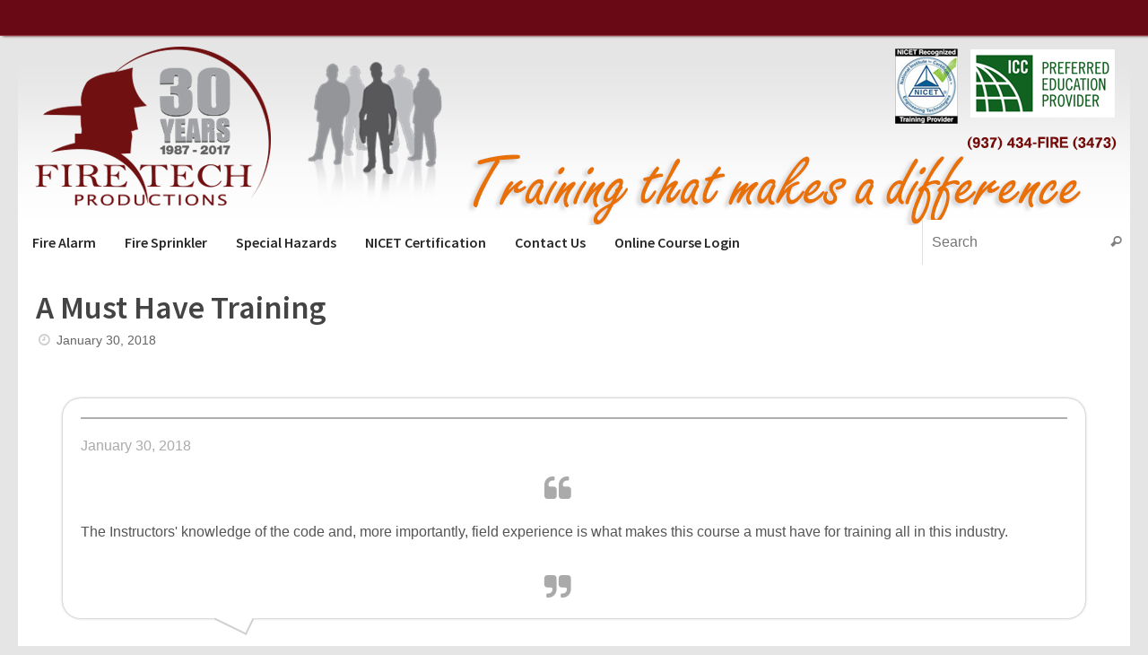

--- FILE ---
content_type: text/html; charset=UTF-8
request_url: https://firetech.com/testimonial/a-must-have-training/
body_size: 29010
content:
<!DOCTYPE html>
<html lang="en-US">
<head>
<meta name="viewport" content="width=device-width, user-scalable=yes, initial-scale=1.0, minimum-scale=1.0, maximum-scale=3.0">
<meta http-equiv="Content-Type" content="text/html; charset=UTF-8" />
<link rel="profile" href="http://gmpg.org/xfn/11" />
<link rel="pingback" href="https://firetech.com/xmlrpc.php" />
<meta name='robots' content='index, follow, max-image-preview:large, max-snippet:-1, max-video-preview:-1' />
	<style>img:is([sizes="auto" i], [sizes^="auto," i]) { contain-intrinsic-size: 3000px 1500px }</style>
	
	<!-- This site is optimized with the Yoast SEO plugin v24.9 - https://yoast.com/wordpress/plugins/seo/ -->
	<title>A Must Have Training - Fire Tech</title>
	<link rel="canonical" href="https://firetech.com/testimonial/a-must-have-training/" />
	<meta property="og:locale" content="en_US" />
	<meta property="og:type" content="article" />
	<meta property="og:title" content="A Must Have Training - Fire Tech" />
	<meta property="og:description" content="January 30, 2018 The Instructors&#039; knowledge of the code and, more importantly, field experience is what makes this course a&hellip; Continue reading" />
	<meta property="og:url" content="https://firetech.com/testimonial/a-must-have-training/" />
	<meta property="og:site_name" content="Fire Tech" />
	<meta property="article:publisher" content="https://www.facebook.com/firetechprod/" />
	<meta name="twitter:card" content="summary_large_image" />
	<meta name="twitter:site" content="@firetechprodinc" />
	<script type="application/ld+json" class="yoast-schema-graph">{"@context":"https://schema.org","@graph":[{"@type":"WebPage","@id":"https://firetech.com/testimonial/a-must-have-training/","url":"https://firetech.com/testimonial/a-must-have-training/","name":"A Must Have Training - Fire Tech","isPartOf":{"@id":"https://firetech.com/#website"},"datePublished":"2018-01-30T18:44:42+00:00","breadcrumb":{"@id":"https://firetech.com/testimonial/a-must-have-training/#breadcrumb"},"inLanguage":"en-US","potentialAction":[{"@type":"ReadAction","target":["https://firetech.com/testimonial/a-must-have-training/"]}]},{"@type":"BreadcrumbList","@id":"https://firetech.com/testimonial/a-must-have-training/#breadcrumb","itemListElement":[{"@type":"ListItem","position":1,"name":"Home","item":"https://firetech.com/"},{"@type":"ListItem","position":2,"name":"A Must Have Training"}]},{"@type":"WebSite","@id":"https://firetech.com/#website","url":"https://firetech.com/","name":"Fire Tech","description":"Training that makes a difference","publisher":{"@id":"https://firetech.com/#organization"},"potentialAction":[{"@type":"SearchAction","target":{"@type":"EntryPoint","urlTemplate":"https://firetech.com/?s={search_term_string}"},"query-input":{"@type":"PropertyValueSpecification","valueRequired":true,"valueName":"search_term_string"}}],"inLanguage":"en-US"},{"@type":"Organization","@id":"https://firetech.com/#organization","name":"Fire Tech Productions","url":"https://firetech.com/","logo":{"@type":"ImageObject","inLanguage":"en-US","@id":"https://firetech.com/#/schema/logo/image/","url":"https://firetech.com/wp-content/uploads/2019/02/FTPPlain.jpg","contentUrl":"https://firetech.com/wp-content/uploads/2019/02/FTPPlain.jpg","width":500,"height":500,"caption":"Fire Tech Productions"},"image":{"@id":"https://firetech.com/#/schema/logo/image/"},"sameAs":["https://www.facebook.com/firetechprod/","https://x.com/firetechprodinc","https://www.instagram.com/firetechproductions","https://www.linkedin.com/company/1640813/admin/","https://www.youtube.com/channel/UCdfYNBVWzORyLFRJGDPK29Q"]}]}</script>
	<!-- / Yoast SEO plugin. -->


<link rel='dns-prefetch' href='//fonts.googleapis.com' />
<link rel="alternate" type="application/rss+xml" title="Fire Tech &raquo; Feed" href="https://firetech.com/feed/" />
<link rel="alternate" type="application/rss+xml" title="Fire Tech &raquo; Comments Feed" href="https://firetech.com/comments/feed/" />
<script type="text/javascript">
/* <![CDATA[ */
window._wpemojiSettings = {"baseUrl":"https:\/\/s.w.org\/images\/core\/emoji\/16.0.1\/72x72\/","ext":".png","svgUrl":"https:\/\/s.w.org\/images\/core\/emoji\/16.0.1\/svg\/","svgExt":".svg","source":{"concatemoji":"https:\/\/firetech.com\/wp-includes\/js\/wp-emoji-release.min.js?ver=6.8.3"}};
/*! This file is auto-generated */
!function(s,n){var o,i,e;function c(e){try{var t={supportTests:e,timestamp:(new Date).valueOf()};sessionStorage.setItem(o,JSON.stringify(t))}catch(e){}}function p(e,t,n){e.clearRect(0,0,e.canvas.width,e.canvas.height),e.fillText(t,0,0);var t=new Uint32Array(e.getImageData(0,0,e.canvas.width,e.canvas.height).data),a=(e.clearRect(0,0,e.canvas.width,e.canvas.height),e.fillText(n,0,0),new Uint32Array(e.getImageData(0,0,e.canvas.width,e.canvas.height).data));return t.every(function(e,t){return e===a[t]})}function u(e,t){e.clearRect(0,0,e.canvas.width,e.canvas.height),e.fillText(t,0,0);for(var n=e.getImageData(16,16,1,1),a=0;a<n.data.length;a++)if(0!==n.data[a])return!1;return!0}function f(e,t,n,a){switch(t){case"flag":return n(e,"\ud83c\udff3\ufe0f\u200d\u26a7\ufe0f","\ud83c\udff3\ufe0f\u200b\u26a7\ufe0f")?!1:!n(e,"\ud83c\udde8\ud83c\uddf6","\ud83c\udde8\u200b\ud83c\uddf6")&&!n(e,"\ud83c\udff4\udb40\udc67\udb40\udc62\udb40\udc65\udb40\udc6e\udb40\udc67\udb40\udc7f","\ud83c\udff4\u200b\udb40\udc67\u200b\udb40\udc62\u200b\udb40\udc65\u200b\udb40\udc6e\u200b\udb40\udc67\u200b\udb40\udc7f");case"emoji":return!a(e,"\ud83e\udedf")}return!1}function g(e,t,n,a){var r="undefined"!=typeof WorkerGlobalScope&&self instanceof WorkerGlobalScope?new OffscreenCanvas(300,150):s.createElement("canvas"),o=r.getContext("2d",{willReadFrequently:!0}),i=(o.textBaseline="top",o.font="600 32px Arial",{});return e.forEach(function(e){i[e]=t(o,e,n,a)}),i}function t(e){var t=s.createElement("script");t.src=e,t.defer=!0,s.head.appendChild(t)}"undefined"!=typeof Promise&&(o="wpEmojiSettingsSupports",i=["flag","emoji"],n.supports={everything:!0,everythingExceptFlag:!0},e=new Promise(function(e){s.addEventListener("DOMContentLoaded",e,{once:!0})}),new Promise(function(t){var n=function(){try{var e=JSON.parse(sessionStorage.getItem(o));if("object"==typeof e&&"number"==typeof e.timestamp&&(new Date).valueOf()<e.timestamp+604800&&"object"==typeof e.supportTests)return e.supportTests}catch(e){}return null}();if(!n){if("undefined"!=typeof Worker&&"undefined"!=typeof OffscreenCanvas&&"undefined"!=typeof URL&&URL.createObjectURL&&"undefined"!=typeof Blob)try{var e="postMessage("+g.toString()+"("+[JSON.stringify(i),f.toString(),p.toString(),u.toString()].join(",")+"));",a=new Blob([e],{type:"text/javascript"}),r=new Worker(URL.createObjectURL(a),{name:"wpTestEmojiSupports"});return void(r.onmessage=function(e){c(n=e.data),r.terminate(),t(n)})}catch(e){}c(n=g(i,f,p,u))}t(n)}).then(function(e){for(var t in e)n.supports[t]=e[t],n.supports.everything=n.supports.everything&&n.supports[t],"flag"!==t&&(n.supports.everythingExceptFlag=n.supports.everythingExceptFlag&&n.supports[t]);n.supports.everythingExceptFlag=n.supports.everythingExceptFlag&&!n.supports.flag,n.DOMReady=!1,n.readyCallback=function(){n.DOMReady=!0}}).then(function(){return e}).then(function(){var e;n.supports.everything||(n.readyCallback(),(e=n.source||{}).concatemoji?t(e.concatemoji):e.wpemoji&&e.twemoji&&(t(e.twemoji),t(e.wpemoji)))}))}((window,document),window._wpemojiSettings);
/* ]]> */
</script>
<link rel='stylesheet' id='pt-cv-public-style-css' href='https://firetech.com/wp-content/plugins/content-views-query-and-display-post-page/public/assets/css/cv.css?ver=4.1' type='text/css' media='all' />
<link rel='stylesheet' id='dashicons-css' href='https://firetech.com/wp-includes/css/dashicons.min.css?ver=6.8.3' type='text/css' media='all' />
<link rel='stylesheet' id='menu-icons-extra-css' href='https://firetech.com/wp-content/plugins/menu-icons/css/extra.min.css?ver=0.13.16' type='text/css' media='all' />
<style id='wp-emoji-styles-inline-css' type='text/css'>

	img.wp-smiley, img.emoji {
		display: inline !important;
		border: none !important;
		box-shadow: none !important;
		height: 1em !important;
		width: 1em !important;
		margin: 0 0.07em !important;
		vertical-align: -0.1em !important;
		background: none !important;
		padding: 0 !important;
	}
</style>
<link rel='stylesheet' id='wp-block-library-css' href='https://firetech.com/wp-includes/css/dist/block-library/style.min.css?ver=6.8.3' type='text/css' media='all' />
<style id='classic-theme-styles-inline-css' type='text/css'>
/*! This file is auto-generated */
.wp-block-button__link{color:#fff;background-color:#32373c;border-radius:9999px;box-shadow:none;text-decoration:none;padding:calc(.667em + 2px) calc(1.333em + 2px);font-size:1.125em}.wp-block-file__button{background:#32373c;color:#fff;text-decoration:none}
</style>
<link rel='stylesheet' id='single-testimonial-block-css' href='https://firetech.com/wp-content/plugins/easy-testimonials/blocks/single-testimonial/style.css?ver=1680268321' type='text/css' media='all' />
<link rel='stylesheet' id='random-testimonial-block-css' href='https://firetech.com/wp-content/plugins/easy-testimonials/blocks/random-testimonial/style.css?ver=1680268321' type='text/css' media='all' />
<link rel='stylesheet' id='testimonials-list-block-css' href='https://firetech.com/wp-content/plugins/easy-testimonials/blocks/testimonials-list/style.css?ver=1680268321' type='text/css' media='all' />
<link rel='stylesheet' id='testimonials-cycle-block-css' href='https://firetech.com/wp-content/plugins/easy-testimonials/blocks/testimonials-cycle/style.css?ver=1680268321' type='text/css' media='all' />
<link rel='stylesheet' id='testimonials-grid-block-css' href='https://firetech.com/wp-content/plugins/easy-testimonials/blocks/testimonials-grid/style.css?ver=1680268321' type='text/css' media='all' />
<style id='global-styles-inline-css' type='text/css'>
:root{--wp--preset--aspect-ratio--square: 1;--wp--preset--aspect-ratio--4-3: 4/3;--wp--preset--aspect-ratio--3-4: 3/4;--wp--preset--aspect-ratio--3-2: 3/2;--wp--preset--aspect-ratio--2-3: 2/3;--wp--preset--aspect-ratio--16-9: 16/9;--wp--preset--aspect-ratio--9-16: 9/16;--wp--preset--color--black: #000000;--wp--preset--color--cyan-bluish-gray: #abb8c3;--wp--preset--color--white: #ffffff;--wp--preset--color--pale-pink: #f78da7;--wp--preset--color--vivid-red: #cf2e2e;--wp--preset--color--luminous-vivid-orange: #ff6900;--wp--preset--color--luminous-vivid-amber: #fcb900;--wp--preset--color--light-green-cyan: #7bdcb5;--wp--preset--color--vivid-green-cyan: #00d084;--wp--preset--color--pale-cyan-blue: #8ed1fc;--wp--preset--color--vivid-cyan-blue: #0693e3;--wp--preset--color--vivid-purple: #9b51e0;--wp--preset--gradient--vivid-cyan-blue-to-vivid-purple: linear-gradient(135deg,rgba(6,147,227,1) 0%,rgb(155,81,224) 100%);--wp--preset--gradient--light-green-cyan-to-vivid-green-cyan: linear-gradient(135deg,rgb(122,220,180) 0%,rgb(0,208,130) 100%);--wp--preset--gradient--luminous-vivid-amber-to-luminous-vivid-orange: linear-gradient(135deg,rgba(252,185,0,1) 0%,rgba(255,105,0,1) 100%);--wp--preset--gradient--luminous-vivid-orange-to-vivid-red: linear-gradient(135deg,rgba(255,105,0,1) 0%,rgb(207,46,46) 100%);--wp--preset--gradient--very-light-gray-to-cyan-bluish-gray: linear-gradient(135deg,rgb(238,238,238) 0%,rgb(169,184,195) 100%);--wp--preset--gradient--cool-to-warm-spectrum: linear-gradient(135deg,rgb(74,234,220) 0%,rgb(151,120,209) 20%,rgb(207,42,186) 40%,rgb(238,44,130) 60%,rgb(251,105,98) 80%,rgb(254,248,76) 100%);--wp--preset--gradient--blush-light-purple: linear-gradient(135deg,rgb(255,206,236) 0%,rgb(152,150,240) 100%);--wp--preset--gradient--blush-bordeaux: linear-gradient(135deg,rgb(254,205,165) 0%,rgb(254,45,45) 50%,rgb(107,0,62) 100%);--wp--preset--gradient--luminous-dusk: linear-gradient(135deg,rgb(255,203,112) 0%,rgb(199,81,192) 50%,rgb(65,88,208) 100%);--wp--preset--gradient--pale-ocean: linear-gradient(135deg,rgb(255,245,203) 0%,rgb(182,227,212) 50%,rgb(51,167,181) 100%);--wp--preset--gradient--electric-grass: linear-gradient(135deg,rgb(202,248,128) 0%,rgb(113,206,126) 100%);--wp--preset--gradient--midnight: linear-gradient(135deg,rgb(2,3,129) 0%,rgb(40,116,252) 100%);--wp--preset--font-size--small: 13px;--wp--preset--font-size--medium: 20px;--wp--preset--font-size--large: 36px;--wp--preset--font-size--x-large: 42px;--wp--preset--spacing--20: 0.44rem;--wp--preset--spacing--30: 0.67rem;--wp--preset--spacing--40: 1rem;--wp--preset--spacing--50: 1.5rem;--wp--preset--spacing--60: 2.25rem;--wp--preset--spacing--70: 3.38rem;--wp--preset--spacing--80: 5.06rem;--wp--preset--shadow--natural: 6px 6px 9px rgba(0, 0, 0, 0.2);--wp--preset--shadow--deep: 12px 12px 50px rgba(0, 0, 0, 0.4);--wp--preset--shadow--sharp: 6px 6px 0px rgba(0, 0, 0, 0.2);--wp--preset--shadow--outlined: 6px 6px 0px -3px rgba(255, 255, 255, 1), 6px 6px rgba(0, 0, 0, 1);--wp--preset--shadow--crisp: 6px 6px 0px rgba(0, 0, 0, 1);}:where(.is-layout-flex){gap: 0.5em;}:where(.is-layout-grid){gap: 0.5em;}body .is-layout-flex{display: flex;}.is-layout-flex{flex-wrap: wrap;align-items: center;}.is-layout-flex > :is(*, div){margin: 0;}body .is-layout-grid{display: grid;}.is-layout-grid > :is(*, div){margin: 0;}:where(.wp-block-columns.is-layout-flex){gap: 2em;}:where(.wp-block-columns.is-layout-grid){gap: 2em;}:where(.wp-block-post-template.is-layout-flex){gap: 1.25em;}:where(.wp-block-post-template.is-layout-grid){gap: 1.25em;}.has-black-color{color: var(--wp--preset--color--black) !important;}.has-cyan-bluish-gray-color{color: var(--wp--preset--color--cyan-bluish-gray) !important;}.has-white-color{color: var(--wp--preset--color--white) !important;}.has-pale-pink-color{color: var(--wp--preset--color--pale-pink) !important;}.has-vivid-red-color{color: var(--wp--preset--color--vivid-red) !important;}.has-luminous-vivid-orange-color{color: var(--wp--preset--color--luminous-vivid-orange) !important;}.has-luminous-vivid-amber-color{color: var(--wp--preset--color--luminous-vivid-amber) !important;}.has-light-green-cyan-color{color: var(--wp--preset--color--light-green-cyan) !important;}.has-vivid-green-cyan-color{color: var(--wp--preset--color--vivid-green-cyan) !important;}.has-pale-cyan-blue-color{color: var(--wp--preset--color--pale-cyan-blue) !important;}.has-vivid-cyan-blue-color{color: var(--wp--preset--color--vivid-cyan-blue) !important;}.has-vivid-purple-color{color: var(--wp--preset--color--vivid-purple) !important;}.has-black-background-color{background-color: var(--wp--preset--color--black) !important;}.has-cyan-bluish-gray-background-color{background-color: var(--wp--preset--color--cyan-bluish-gray) !important;}.has-white-background-color{background-color: var(--wp--preset--color--white) !important;}.has-pale-pink-background-color{background-color: var(--wp--preset--color--pale-pink) !important;}.has-vivid-red-background-color{background-color: var(--wp--preset--color--vivid-red) !important;}.has-luminous-vivid-orange-background-color{background-color: var(--wp--preset--color--luminous-vivid-orange) !important;}.has-luminous-vivid-amber-background-color{background-color: var(--wp--preset--color--luminous-vivid-amber) !important;}.has-light-green-cyan-background-color{background-color: var(--wp--preset--color--light-green-cyan) !important;}.has-vivid-green-cyan-background-color{background-color: var(--wp--preset--color--vivid-green-cyan) !important;}.has-pale-cyan-blue-background-color{background-color: var(--wp--preset--color--pale-cyan-blue) !important;}.has-vivid-cyan-blue-background-color{background-color: var(--wp--preset--color--vivid-cyan-blue) !important;}.has-vivid-purple-background-color{background-color: var(--wp--preset--color--vivid-purple) !important;}.has-black-border-color{border-color: var(--wp--preset--color--black) !important;}.has-cyan-bluish-gray-border-color{border-color: var(--wp--preset--color--cyan-bluish-gray) !important;}.has-white-border-color{border-color: var(--wp--preset--color--white) !important;}.has-pale-pink-border-color{border-color: var(--wp--preset--color--pale-pink) !important;}.has-vivid-red-border-color{border-color: var(--wp--preset--color--vivid-red) !important;}.has-luminous-vivid-orange-border-color{border-color: var(--wp--preset--color--luminous-vivid-orange) !important;}.has-luminous-vivid-amber-border-color{border-color: var(--wp--preset--color--luminous-vivid-amber) !important;}.has-light-green-cyan-border-color{border-color: var(--wp--preset--color--light-green-cyan) !important;}.has-vivid-green-cyan-border-color{border-color: var(--wp--preset--color--vivid-green-cyan) !important;}.has-pale-cyan-blue-border-color{border-color: var(--wp--preset--color--pale-cyan-blue) !important;}.has-vivid-cyan-blue-border-color{border-color: var(--wp--preset--color--vivid-cyan-blue) !important;}.has-vivid-purple-border-color{border-color: var(--wp--preset--color--vivid-purple) !important;}.has-vivid-cyan-blue-to-vivid-purple-gradient-background{background: var(--wp--preset--gradient--vivid-cyan-blue-to-vivid-purple) !important;}.has-light-green-cyan-to-vivid-green-cyan-gradient-background{background: var(--wp--preset--gradient--light-green-cyan-to-vivid-green-cyan) !important;}.has-luminous-vivid-amber-to-luminous-vivid-orange-gradient-background{background: var(--wp--preset--gradient--luminous-vivid-amber-to-luminous-vivid-orange) !important;}.has-luminous-vivid-orange-to-vivid-red-gradient-background{background: var(--wp--preset--gradient--luminous-vivid-orange-to-vivid-red) !important;}.has-very-light-gray-to-cyan-bluish-gray-gradient-background{background: var(--wp--preset--gradient--very-light-gray-to-cyan-bluish-gray) !important;}.has-cool-to-warm-spectrum-gradient-background{background: var(--wp--preset--gradient--cool-to-warm-spectrum) !important;}.has-blush-light-purple-gradient-background{background: var(--wp--preset--gradient--blush-light-purple) !important;}.has-blush-bordeaux-gradient-background{background: var(--wp--preset--gradient--blush-bordeaux) !important;}.has-luminous-dusk-gradient-background{background: var(--wp--preset--gradient--luminous-dusk) !important;}.has-pale-ocean-gradient-background{background: var(--wp--preset--gradient--pale-ocean) !important;}.has-electric-grass-gradient-background{background: var(--wp--preset--gradient--electric-grass) !important;}.has-midnight-gradient-background{background: var(--wp--preset--gradient--midnight) !important;}.has-small-font-size{font-size: var(--wp--preset--font-size--small) !important;}.has-medium-font-size{font-size: var(--wp--preset--font-size--medium) !important;}.has-large-font-size{font-size: var(--wp--preset--font-size--large) !important;}.has-x-large-font-size{font-size: var(--wp--preset--font-size--x-large) !important;}
:where(.wp-block-post-template.is-layout-flex){gap: 1.25em;}:where(.wp-block-post-template.is-layout-grid){gap: 1.25em;}
:where(.wp-block-columns.is-layout-flex){gap: 2em;}:where(.wp-block-columns.is-layout-grid){gap: 2em;}
:root :where(.wp-block-pullquote){font-size: 1.5em;line-height: 1.6;}
</style>
<link rel='stylesheet' id='easy_testimonial_style-css' href='https://firetech.com/wp-content/plugins/easy-testimonials/include/assets/css/style.css?ver=6.8.3' type='text/css' media='all' />
<link rel='stylesheet' id='easy_testimonials_pro_style-css' href='https://firetech.com/wp-content/plugins/easy-testimonials-pro/include/assets/css/easy_testimonials_pro.css?ver=6.8.3' type='text/css' media='all' />
<style id='easy_testimonials_pro_style-inline-css' type='text/css'>
.easy_t_single_testimonial .testimonial-body, .easy_t_single_testimonial blockquote.easy_testimonial { font-family: 'Arial' !important; font-size: 13px !important; font-style: italic !important; font-weight: normal !important; color: #820f2e !important; } .easy_t_single_testimonial .easy_t_star_filled, .easy_t_single_testimonial .dashicons-star-filled {  } .easy_t_single_testimonial .easy_t_ratings {  } .easy_t_single_testimonial .date {  } .easy_t_single_testimonial .testimonial-position { font-family: 'Arial' !important; font-size: 12px !important; font-style: normal !important; font-weight: bold !important; color: #000000 !important; } .easy_t_single_testimonial .testimonial-client { font-family: 'Arial' !important; font-size: 12px !important; font-style: normal !important; font-weight: bold !important; color: #000000 !important; } .easy_t_single_testimonial .testimonial-other {  } 
</style>
<link rel='stylesheet' id='easy_testimonials_pro_style_new-css' href='https://firetech.com/wp-content/plugins/easy-testimonials-pro/include/assets/css/easy_testimonials_pro_new.css?ver=6.8.3' type='text/css' media='all' />
<link rel='stylesheet' id='easy_testimonials_pro_style_fa-css' href='https://firetech.com/wp-content/plugins/easy-testimonials-pro/include/assets/css/font-awesome.min.css?ver=6.8.3' type='text/css' media='all' />
<link rel='stylesheet' id='easy_testimonials_pro_style_ioni-css' href='https://firetech.com/wp-content/plugins/easy-testimonials-pro/include/assets/css/ionicons.min.css?ver=6.8.3' type='text/css' media='all' />
<link rel='stylesheet' id='easy_testimonials_pro_style_new_responsive-css' href='https://firetech.com/wp-content/plugins/easy-testimonials-pro/include/assets/css/responsive.css?ver=6.8.3' type='text/css' media='all' />
<link rel='stylesheet' id='easy_testimonial_rateit_style-css' href='https://firetech.com/wp-content/plugins/easy-testimonials-pro/include/assets/css/rateit.css?ver=6.8.3' type='text/css' media='all' />
<link rel='stylesheet' id='collapscore-css-css' href='https://firetech.com/wp-content/plugins/jquery-collapse-o-matic/css/core_style.css?ver=1.0' type='text/css' media='all' />
<link rel='stylesheet' id='collapseomatic-css-css' href='https://firetech.com/wp-content/plugins/jquery-collapse-o-matic/css/light_style.css?ver=1.6' type='text/css' media='all' />
<link rel='stylesheet' id='sow-cta-main-css' href='https://firetech.com/wp-content/plugins/so-widgets-bundle/widgets/cta/css/style.css?ver=1.68.1' type='text/css' media='all' />
<link rel='stylesheet' id='sow-cta-default-cd17f4fb0cbc-css' href='https://firetech.com/wp-content/uploads/siteorigin-widgets/sow-cta-default-cd17f4fb0cbc.css?ver=6.8.3' type='text/css' media='all' />
<link rel='stylesheet' id='spu-public-css-css' href='https://firetech.com/wp-content/plugins/popups/public/assets/css/public.css?ver=1.9.3.8' type='text/css' media='all' />
<link rel='stylesheet' id='tempera-fonts-css' href='https://firetech.com/wp-content/themes/tempera/fonts/fontfaces.css?ver=1.8.1' type='text/css' media='all' />
<link rel='stylesheet' id='tempera-googlefonts-css' href='//fonts.googleapis.com/css?family=Source+Sans+Pro:semi-bold|Source+Sans+Pro:bold' type='text/css' media='screen' />
<link rel='stylesheet' id='tempera-style-css' href='https://firetech.com/wp-content/themes/tempera/style.css?ver=1.8.1' type='text/css' media='all' />
<style id='tempera-style-inline-css' type='text/css'>
#header, #main, #topbar-inner { max-width: 1240px; } #container.one-column { } #container.two-columns-right #secondary { width:340px; float:right; } #container.two-columns-right #content { width:calc(100% - 360px); float:left; } #container.two-columns-left #primary { width:340px; float:left; } #container.two-columns-left #content { width:calc(100% - 360px); float:right; } #container.three-columns-right .sidey { width:170px; float:left; } #container.three-columns-right #primary { margin-left:10px; margin-right:10px; } #container.three-columns-right #content { width: calc(100% - 360px); float:left;} #container.three-columns-left .sidey { width:170px; float:left; } #container.three-columns-left #secondary {margin-left:10px; margin-right:10px; } #container.three-columns-left #content { width: calc(100% - 360px); float:right; } #container.three-columns-sided .sidey { width:170px; float:left; } #container.three-columns-sided #secondary { float:right; } #container.three-columns-sided #content { width: calc(100% - 380px); float:right; margin: 0 190px 0 -1240px; } body { font-family: Calibri, Arian, sans-serif; } #content h1.entry-title a, #content h2.entry-title a, #content h1.entry-title , #content h2.entry-title { font-family: "Source Sans Pro"; } .widget-title, .widget-title a { font-family: "Source Sans Pro"; } .entry-content h1, .entry-content h2, .entry-content h3, .entry-content h4, .entry-content h5, .entry-content h6, #comments #reply-title, .nivo-caption h2, #front-text1 h2, #front-text2 h2, .column-header-image, .column-header-noimage { font-family: "Source Sans Pro"; } #site-title span a { font-family: "Open Sans"; } #access ul li a, #access ul li a span { font-family: "Source Sans Pro"; } body { color: #191a19; background-color: #e5e5e6 } a { color: #690915; } a:hover,.entry-meta span a:hover, .comments-link a:hover { color: #444444; } #header { ; } #site-title span a { color:#690915; } #site-description { color:#999999; } .socials a { background-color: #690915; } .socials .socials-hover { background-color: #444444; } /* Main menu top level */ #access a, #nav-toggle span, li.menu-main-search .searchform input[type="search"] { color: #282828; } li.menu-main-search .searchform input[type="search"] { background-color: #ffffff; border-left-color: #e1e1e1; } #access, #nav-toggle {background-color: #ffffff; } #access > .menu > ul > li > a > span { border-color: #e1e1e1; -webkit-box-shadow: 1px 0 0 #ffffff; box-shadow: 1px 0 0 #ffffff; } /*.rtl #access > .menu > ul > li > a > span { -webkit-box-shadow: -1px 0 0 #ffffff; box-shadow: -1px 0 0 #ffffff; } */ #access a:hover {background-color: #ffffff; } #access ul li.current_page_item > a, #access ul li.current-menu-item > a, #access ul li.current_page_ancestor > a, #access ul li.current-menu-ancestor > a { background-color: #ffffff; } /* Main menu Submenus */ #access > .menu > ul > li > ul:before {border-bottom-color:#e5e5e6;} #access ul ul ul li:first-child:before { border-right-color:#e5e5e6;} #access ul ul li { background-color:#e5e5e6; border-top-color:#f3f3f4; border-bottom-color:#dadadb} #access ul ul li a{color:#282828} #access ul ul li a:hover{background:#f3f3f4} #access ul ul li.current_page_item > a, #access ul ul li.current-menu-item > a, #access ul ul li.current_page_ancestor > a, #access ul ul li.current-menu-ancestor > a { background-color:#f3f3f4; } #access ul ul { box-shadow: 3px 3px 0 rgba(40,40,40,0.3); } #topbar { background-color: #690915;border-bottom-color:#91313d; box-shadow:3px 0 3px #410000; } .topmenu ul li a, .topmenu .searchsubmit { color: #666666; } .topmenu ul li a:hover, .topmenu .searchform input[type="search"] { color: #888888; border-bottom-color: rgba( 105,9,21, 0.5); } #main { background-color: #FFFFFF; } #author-info, #entry-author-info, #content .page-title { border-color: #690915; background: #F7F7F7; } #entry-author-info #author-avatar, #author-info #author-avatar { border-color: #EEEEEE; } .sidey .widget-container { color: #333333; background-color: #e5e5e6; } .sidey .widget-title { color: #ffffff; background-color: #690915;border-color:#410000;} .sidey .widget-container a {} .sidey .widget-container a:hover {} .entry-content h1, .entry-content h2, .entry-content h3, .entry-content h4, .entry-content h5, .entry-content h6 { color: #444444; } .sticky .entry-header {border-color:#690915 } .entry-title, .entry-title a { color: #444444; } .entry-title a:hover { color: #000000; } #content span.entry-format { color: #282828; background-color: #ffffff; } #footer { color: #2a2c2b; background-color: #e5e5e6; } #footer2 { color: #2a2c2b; background-color: #e5e5e6; } #footer a { ; } #footer a:hover { ; } #footer2 a, .footermenu ul li:after { ; } #footer2 a:hover { ; } #footer .widget-container { color: #333333; ; } #footer .widget-title { color: #666666; background-color: #F7F7F7;border-color:#cfcfcf } a.continue-reading-link, #cryout_ajax_more_trigger { color:#282828; background:#ffffff; border-bottom-color:#690915; } a.continue-reading-link:hover { border-bottom-color:#313030; } a.continue-reading-link i.crycon-right-dir {color:#690915} a.continue-reading-link:hover i.crycon-right-dir {color:#313030} .page-link a, .page-link > span > em {border-color:#CCCCCC} .columnmore a {background:#690915;color:#F7F7F7} .columnmore a:hover {background:#313030;} .button, #respond .form-submit input#submit, input[type="submit"], input[type="reset"] { background-color: #690915; } .button:hover, #respond .form-submit input#submit:hover { background-color: #313030; } .entry-content tr th, .entry-content thead th { color: #444444; } .entry-content table, .entry-content fieldset, .entry-content tr td, .entry-content tr th, .entry-content thead th { border-color: #CCCCCC; } .entry-content tr.even td { background-color: #F7F7F7 !important; } hr { border-color: #CCCCCC; } input[type="text"], input[type="password"], input[type="email"], textarea, select, input[type="color"],input[type="date"],input[type="datetime"],input[type="datetime-local"],input[type="month"],input[type="number"],input[type="range"], input[type="search"],input[type="tel"],input[type="time"],input[type="url"],input[type="week"] { background-color: #F7F7F7; border-color: #CCCCCC #EEEEEE #EEEEEE #CCCCCC; color: #191a19; } input[type="submit"], input[type="reset"] { color: #FFFFFF; background-color: #690915; } input[type="text"]:hover, input[type="password"]:hover, input[type="email"]:hover, textarea:hover, input[type="color"]:hover, input[type="date"]:hover, input[type="datetime"]:hover, input[type="datetime-local"]:hover, input[type="month"]:hover, input[type="number"]:hover, input[type="range"]:hover, input[type="search"]:hover, input[type="tel"]:hover, input[type="time"]:hover, input[type="url"]:hover, input[type="week"]:hover { background-color: rgba(247,247,247,0.4); } .entry-content pre { border-color: #CCCCCC; border-bottom-color:#690915;} .entry-content code { background-color:#F7F7F7;} .entry-content blockquote { border-color: #EEEEEE; } abbr, acronym { border-color: #191a19; } .comment-meta a { color: #191a19; } #respond .form-allowed-tags { color: #3a3636; } .entry-meta .crycon-metas:before {color:#CCCCCC;} .entry-meta span a, .comments-link a, .entry-meta {color:#666666;} .entry-meta span a:hover, .comments-link a:hover {} .nav-next a:hover {} .nav-previous a:hover { } .pagination { border-color:#ededed;} .pagination span, .pagination a { background:#F7F7F7; border-left-color:#dddddd; border-right-color:#ffffff; } .pagination a:hover { background: #ffffff; } #searchform input[type="text"] {color:#3a3636;} .caption-accented .wp-caption { background-color:rgba(105,9,21,0.8); color:#FFFFFF} .tempera-image-one .entry-content img[class*='align'], .tempera-image-one .entry-summary img[class*='align'], .tempera-image-two .entry-content img[class*='align'], .tempera-image-two .entry-summary img[class*='align'], .tempera-image-one .entry-content [class*='wp-block'][class*='align'] img, .tempera-image-one .entry-summary [class*='wp-block'][class*='align'] img, .tempera-image-two .entry-content [class*='wp-block'][class*='align'] img, .tempera-image-two .entry-summary [class*='wp-block'][class*='align'] img { border-color:#690915;} html { font-size:15px; line-height:1.6; } .entry-content, .entry-summary, #frontpage blockquote { text-align:inherit; } .entry-content, .entry-summary, .widget-area { ; } #content h1.entry-title, #content h2.entry-title { font-size:36px ;} .widget-title, .widget-title a { font-size:18px ;} h1 { font-size: 2.105em; } h2 { font-size: 1.835em; } h3 { font-size: 1.565em; } h4 { font-size: 1.295em; } h5 { font-size: 1.025em; } h6 { font-size: 0.755em; } #site-title { font-size:30px ;} #access ul li a, li.menu-main-search .searchform input[type="search"] { font-size:16px ;} #respond .form-allowed-tags { display:none;} .nocomments, .nocomments2 {display:none;} .comments-link span { display:none;} #header-container > div { margin:0px 0 0 0px;} .page h1.entry-title, .home .page h2.entry-title { display:none; } .entry-content p, .entry-content ul, .entry-content ol, .entry-content dd, .entry-content pre, .entry-content hr, .commentlist p { margin-bottom: 0.9em; } #toTop {background:#FFFFFF;margin-left:1390px;} #toTop:hover .crycon-back2top:before {color:#313030;} @media (max-width: 1285px) { #footer2 #toTop { position: relative; margin-left: auto !important; margin-right: auto !important; bottom: 0; display: block; width: 45px; border-radius: 4px 4px 0 0; opacity: 1; } } #main {margin-top:0px; } #forbottom {margin-left: 20px; margin-right: 20px;} #header-widget-area { width: 60%; } #branding { height:211px; } @media (max-width: 1920px) {#branding, #bg_image { display: block; height:auto; max-width:100%; min-height:inherit !important; display: block; } } 
/* Tempera Custom CSS */ .box { height:auto; width:auto; background:; margin:0px; padding:0px; } .corners { height:auto; width:900px; background:#222222; margin:5px; padding:5px; -moz-border-radius:10px; /* Firefox */ -webkit-border-radius:10px; /* Safari and Chrome */ behavior: url(/css/border-radius.htc); border-radius: 10px; text-shadow: 0; } .corners525 { height:auto; width:525px; background:#333333; margin:0px; padding:0px; -moz-border-radius:10px; /* Firefox */ -webkit-border-radius:10px; /* Safari and Chrome */ behavior: url(/css/border-radius.htc); border-radius: 10px; text-shadow: 0; } .corners_menu_bar { height:auto; width:780px; background:#fff; margin:5px; padding:5px; text-shadow:0px 0px 0px #d6d6c6; -moz-border-radius:10px; /* Firefox */ -webkit-border-radius:10px; /* Safari and Chrome */ behavior: url(/css/border-radius.htc); border-radius: 10px; } .corners_tan { height:auto; width:780px; background:#d6d6c6; margin:5px; padding:5px; -moz-border-radius:10px; /* Firefox */ -webkit-border-radius:10px; /* Safari and Chrome */ behavior: url(/css/border-radius.htc); border-radius: 10px; } .corners_2_column { height:auto; width:470px; background:#fff; margin:5px; padding:5px; -moz-border-radius:10px; /* Firefox */ -webkit-border-radius:10px; /* Safari and Chrome */ behavior: url(/css/border-radius.htc); border-radius: 10px; } .corners_1_column { height:auto; width:280px; background:#fff; margin:5px; padding:5px; -moz-border-radius:10px; /* Firefox */ -webkit-border-radius:10px; /* Safari and Chrome */ behavior: url(/css/border-radius.htc); border-radius: 10px; } .rounded-corners { height:auto; width:780px; background:#fff; margin:5px; padding:5px; -moz-border-radius:20px; -webkit-border-radius:20px; -khtml-border-radius:20px; border-radius:20px; text-shadow:0px 0px 0px #d6d6c6; } .entry-content blockquote::before { content: "" !important; } #access > .menu > ul > li > a > span { border: 0 !important; -webkit-box-shadow: none !important; -moz-box-shadow: none !important; box-shadow: none !important; } #access > .menu > ul > li > a > span:hover { background-color: #ffffff; color: #690915; } #access ul ul li a:hover { background-color: #ffffff; color: #690915; } #access ul li.current_page_item a, #access ul li.current-menu-item a { color: #690915 !important; } #access ul li.current_page_item a, #access ul li.current-menu-item a { background-color: #ffffff !important; } #access { display: block; float: left; margin: -6px auto 0; width:100%; } #main { clear: both; padding: 0px; margin-top: -6px; }
</style>
<link rel='stylesheet' id='tempera-mobile-css' href='https://firetech.com/wp-content/themes/tempera/styles/style-mobile.css?ver=1.8.1' type='text/css' media='all' />
<link rel='stylesheet' id='dry_awp_theme_style-css' href='https://firetech.com/wp-content/plugins/advanced-wp-columns/assets/css/awp-columns.css?ver=6.8.3' type='text/css' media='all' />
<style id='dry_awp_theme_style-inline-css' type='text/css'>
@media screen and (max-width: 1024px) {	.csColumn {		clear: both !important;		float: none !important;		text-align: center !important;		margin-left:  10% !important;		margin-right: 10% !important;		width: 80% !important;	}	.csColumnGap {		display: none !important;	}}
</style>
<script type="text/javascript" src="https://firetech.com/wp-includes/js/jquery/jquery.min.js?ver=3.7.1" id="jquery-core-js"></script>
<script type="text/javascript" src="https://firetech.com/wp-includes/js/jquery/jquery-migrate.min.js?ver=3.4.1" id="jquery-migrate-js"></script>
<script type="text/javascript" src="https://firetech.com/wp-content/plugins/so-widgets-bundle/widgets/cta/js/cta.min.js?ver=1.68.1" id="sow-cta-main-js"></script>
<script type="text/javascript" id="easy-testimonials-reveal-js-extra">
/* <![CDATA[ */
var easy_testimonials_reveal = {"show_less_text":"Show Less"};
/* ]]> */
</script>
<script type="text/javascript" src="https://firetech.com/wp-content/plugins/easy-testimonials/include/assets/js/easy-testimonials-reveal.js?ver=6.8.3" id="easy-testimonials-reveal-js"></script>
<link rel="https://api.w.org/" href="https://firetech.com/wp-json/" /><link rel="alternate" title="JSON" type="application/json" href="https://firetech.com/wp-json/wp/v2/testimonial/6230" /><link rel="EditURI" type="application/rsd+xml" title="RSD" href="https://firetech.com/xmlrpc.php?rsd" />
<meta name="generator" content="WordPress 6.8.3" />
<link rel='shortlink' href='https://firetech.com/?p=6230' />
<link rel="alternate" title="oEmbed (JSON)" type="application/json+oembed" href="https://firetech.com/wp-json/oembed/1.0/embed?url=https%3A%2F%2Ffiretech.com%2Ftestimonial%2Fa-must-have-training%2F" />
<link rel="alternate" title="oEmbed (XML)" type="text/xml+oembed" href="https://firetech.com/wp-json/oembed/1.0/embed?url=https%3A%2F%2Ffiretech.com%2Ftestimonial%2Fa-must-have-training%2F&#038;format=xml" />
<style type="text/css" media="screen"></style><style type="text/css" media="screen">@media (max-width: 728px) {}</style><style type="text/css" media="screen">@media (max-width: 320px) {}</style><link rel="author" href="https://firetech.com">	<!--[if lt IE 9]>
	<script>
	document.createElement('header');
	document.createElement('nav');
	document.createElement('section');
	document.createElement('article');
	document.createElement('aside');
	document.createElement('footer');
	</script>
	<![endif]-->
			<style type="text/css" id="wp-custom-css">
			.widget_sow-tabs {
	list-style: none !important;
}
.entry-content ul.disc > li { list-style: disc; }
.ftpbtn {
  -webkit-border-radius: 28;
  -moz-border-radius: 28;
  border-radius: 28px;
  font-family: Arial;
  color: #ffffff;
  font-size: 20px;
  background: #731012;
  padding: 10px 20px 10px 20px;
  text-decoration: none;
}		</style>
		</head>
<body class="wp-singular testimonial-template-default single single-testimonial postid-6230 wp-theme-tempera tempera-image-none caption-light tempera-comment-placeholders tempera-menu-left">

	<a class="skip-link screen-reader-text" href="#main" title="Skip to content"> Skip to content </a>
	
<div id="wrapper" class="hfeed">
<div id="topbar" ><div id="topbar-inner">  </div></div>

<div id="header-full">
	<header id="header">
		<div id="masthead">
			<div id="branding" role="banner" >
				<img id="bg_image" alt="Fire Tech" title="Fire Tech" src="https://firetech.com/wp-content/uploads/2018/01/ft_headernew.png"  />	<div id="header-container">
	<a href="https://firetech.com/" id="linky"></a></div>								<div style="clear:both;"></div>
			</div><!-- #branding -->
			<button id="nav-toggle"><span>&nbsp;</span></button>
			<nav id="access" class="jssafe" role="navigation">
					<div class="skip-link screen-reader-text"><a href="#content" title="Skip to content">
		Skip to content	</a></div>
	<div class="menu"><ul id="prime_nav" class="menu"><li id="menu-item-18172" class="menu-item menu-item-type-custom menu-item-object-custom menu-item-18172"><a href="https://store.firetech.com/pages/fas-landing"><span>Fire Alarm</span></a></li>
<li id="menu-item-18173" class="menu-item menu-item-type-custom menu-item-object-custom menu-item-18173"><a href="https://store.firetech.com/pages/fsprinkler-landing"><span>Fire Sprinkler</span></a></li>
<li id="menu-item-18192" class="menu-item menu-item-type-custom menu-item-object-custom menu-item-18192"><a href="https://store.firetech.com/collections/special-hazards"><span>Special Hazards</span></a></li>
<li id="menu-item-18174" class="menu-item menu-item-type-custom menu-item-object-custom menu-item-18174"><a href="https://store.firetech.com/pages/nicet-landing"><span>NICET Certification</span></a></li>
<li id="menu-item-18175" class="menu-item menu-item-type-custom menu-item-object-custom menu-item-18175"><a href="https://store.firetech.com/pages/contact-us"><span>Contact Us</span></a></li>
<li id="menu-item-18327" class="menu-item menu-item-type-custom menu-item-object-custom menu-item-18327"><a href="http://training.firetech.com/oltpublish/site/signin.do"><span>Online Course Login</span></a></li>
<li class='menu-main-search'> 
<form role="search" method="get" class="searchform" action="https://firetech.com/">
	<label>
		<span class="screen-reader-text">Search for:</span>
		<input type="search" class="s" placeholder="Search" value="" name="s" />
	</label>
	<button type="submit" class="searchsubmit"><span class="screen-reader-text">Search</span><i class="crycon-search"></i></button>
</form>
 </li></ul></div>			</nav><!-- #access -->
		</div><!-- #masthead -->
	</header><!-- #header -->
</div><!-- #header-full -->

<div style="clear:both;height:0;"> </div>

<div id="main" class="main">
			<div  id="forbottom" >
		
		<div style="clear:both;"> </div>

		
		<section id="container" class="one-column">
			<div id="content" role="main">
			

				<div id="post-6230" class="post-6230 testimonial type-testimonial status-publish hentry easy-testimonial-category-workshops-inspection-testing-fire-alarms">
					<h1 class="entry-title">A Must Have Training</h1>
										<div class="entry-meta">
						<span><i class="crycon-time crycon-metas" title="Date"></i>
				<time class="onDate date published" datetime="2018-01-30T13:44:42-05:00">
					<a href="https://firetech.com/testimonial/a-must-have-training/" rel="bookmark">January 30, 2018</a>
				</time>
			   </span><time class="updated"  datetime="2018-01-30T13:44:42-05:00">January 30, 2018</time>					</div><!-- .entry-meta -->

					<div class="entry-content">
						<div class="easy_testimonial">
	<div class="light_grey-classic_style">
				<script type="application/ld+json">
			{
			  "@context": "http://schema.org/",
			  "@type": "Review",
			  "itemReviewed": {
				"@type": "Organization",
				"name": ""			  },
			  "reviewRating": {
				"@type": "Rating",
				"ratingValue": 5,
				"bestRating": "5"
			  },
			  "name": "A Must Have Training",
			  "author": {
				"@type": "Person",
				"name": "Mark C., OH"			  },
			  "reviewBody": "The Instructors' knowledge of the code and, more importantly, field experience is what makes this course a must have for training all in this industry."			}
		</script>
				<div class="main-wrapper">
			<div class="header-area-3">
				<div class="title-area-3">
														</div>
				<div class="rate-area-3">
										<div class="date-3">January 30, 2018</div>
														</div>
			</div>
			<div class="main-content-3">
				<div class="testimonial_body"><p>The Instructors' knowledge of the code and, more importantly, field experience is what makes this course a must have for training all in this industry.</p>
</div>
			</div>
		</div>

		<div class="footer-area-3">
			<div style="display: inline-block" class="easy_testimonial_image_wrapper"><a href="https://firetech.com/testimonial/a-must-have-training/" title="A Must Have Training"></a></div>			<div class="footer-text-3">
								<div class="testimonial-client">Mark C., OH</div>
											</div>
		</div>
	</div>
</div>											</div><!-- .entry-content -->


					<footer class="entry-meta">
																	</footer><!-- .entry-meta -->
				</div><!-- #post-## -->

				<div id="nav-below" class="navigation">
					<div class="nav-previous"><a href="https://firetech.com/testimonial/exceptional-class/" rel="prev"><i class="meta-nav-prev"></i> Exceptional Class</a></div>
					<div class="nav-next"><a href="https://firetech.com/testimonial/great-class-3/" rel="next">Great Class <i class="meta-nav-next"></i></a></div>
				</div><!-- #nav-below -->

				 <div id="comments" class="hideme"> 	<p class="nocomments">Comments are closed.</p>
	</div><!-- #comments -->


						</div><!-- #content -->
			</section><!-- #container -->

	<div style="clear:both;"></div>
	</div> <!-- #forbottom -->


	<footer id="footer" role="contentinfo">
		<div id="colophon">
		
			

			<div id="footer-widget-area"  role="complementary"  class="footerthree" >

				<div id="first" class="widget-area">
					<ul class="xoxo">
						<li id="custom_html-4" class="widget_text widget-container widget_custom_html"><div class="textwidget custom-html-widget"><a href="https://store.firetech.com/pages/about-fire-tech">About Us</a><br/>
<a href="https://store.firetech.com/pages/contact-us">Contact Us</a><br/>
<a href="https://firetech.com/faqs/">FAQs</a><br/>
<a href="https://firetech.com/fire-tech-tips/">Fire Tech Tips</a><br/>
<a href="https://firetech.com/wp-content/uploads/2022-NICET-Exam-Practice-Session-Calendar.pdf">NICET Exam Practice Session Calendar (PDF)</a></div></li>					</ul>
				</div><!-- #first .widget-area -->

				<div id="second" class="widget-area">
					<ul class="xoxo">
						<li id="custom_html-5" class="widget_text widget-container widget_custom_html"><div class="textwidget custom-html-widget"><a href="https://store.firetech.com/pages/workshop-landing">Hands-On Workshops</a><br/>
<a href="https://store.firetech.com/collections/online-courses">Self-Paced Online Courses</a><br/>
<a href="https://store.firetech.com/collections/state-fire-marshal-courses">State Fire Marshal Exam</a><br/>
<a href="https://store.firetech.com/collections/tabs-standards">Standards & Fire Tabs</a><br/>
<a href="https://store.firetech.com/collections/reference-texts">Reference Texts</a><br/>
<a href="https://firetech.com/wp-content/uploads/2022-Workshop-Flyer-wDescrip-Pricing.pdf" target="_blank">2022 Workshop Calendar</a></div></li>					</ul>
				</div><!-- #second .widget-area -->

				<div id="third" class="widget-area">
					<ul class="xoxo">
						<li id="custom_html-6" class="widget_text widget-container widget_custom_html"><div class="textwidget custom-html-widget"><a href="https://store.firetech.com/collections/nicet-prep-online-courses">NICET Prep Online Courses</a><br/>
<a href="https://store.firetech.com/pages/summits">NICET Prep Online Summits</a><br/>
<a href="https://store.firetech.com/pages/associates-program">Associates Program</a><br/>
<a href="https://firetech.com/partners/">Partners</a><br/>
<a href="https://training.firetech.com/oltpublish/site/signin.do" target="_blank">Online Course Login</a>
<br/>
<a href="https://firetech.com/wp-content/uploads/WBENC-Certificate-2022.pdf" target="_blank">WBENC Certificate</a>
<br/>
<a href="https://firetech.com/wp-content/uploads/WOSB-Certificate-2022.pdf" target="_blank">WOSB Certificate</a></div></li>					</ul>
				</div><!-- #third .widget-area -->

			</div><!-- #footer-widget-area -->
			
		</div><!-- #colophon -->

		<div id="footer2">
		
			<div id="toTop"><i class="crycon-back2top"></i> </div><div id="site-copyright">Copyright © 2023, Fire Tech Productions, Inc., 7976 Clyo Road, Centerville, OH 45459</div><div class="socials" id="sfooter">
			<a  target="_blank"  href="https://www.youtube.com/channel/UCdfYNBVWzORyLFRJGDPK29Q"
			class="socialicons social-YouTube" title="YouTube">
				<img alt="YouTube" src="https://firetech.com/wp-content/themes/tempera/images/socials/YouTube.png" />
			</a>
			<a  target="_blank"  href="https://www.facebook.com/firetechprod/"
			class="socialicons social-Facebook" title="Facebook">
				<img alt="Facebook" src="https://firetech.com/wp-content/themes/tempera/images/socials/Facebook.png" />
			</a>
			<a  target="_blank"  href="https://www.twitter.com/firetechprodinc/"
			class="socialicons social-Twitter" title="Twitter">
				<img alt="Twitter" src="https://firetech.com/wp-content/themes/tempera/images/socials/Twitter.png" />
			</a>
			<a  target="_blank"  href="https://www.instagram.com/firetechproductions"
			class="socialicons social-Instagram" title="Instagram">
				<img alt="Instagram" src="https://firetech.com/wp-content/themes/tempera/images/socials/Instagram.png" />
			</a></div>	<span style="display:block;float:right;text-align:right;padding:0 20px 5px;font-size:.9em;">
	Powered by <a target="_blank" href="http://www.cryoutcreations.eu" title="Tempera Theme by Cryout Creations">Tempera</a> &amp; <a target="_blank" href="http://wordpress.org/"
			title="Semantic Personal Publishing Platform">  WordPress.		</a>
	</span><!-- #site-info -->
				
		</div><!-- #footer2 -->

	</footer><!-- #footer -->

	</div><!-- #main -->
</div><!-- #wrapper -->


<!-- Popups v1.9.3.8 - https://wordpress.org/plugins/popups/ --><style type="text/css">
#spu-2571 .spu-close{
	font-size: 30px;
	color:#666;
	text-shadow: 0 1px 0 #fff;
}
#spu-2571 .spu-close:hover{
	color:#000;
}
#spu-2571 {
	background-color: #eeeeee;
	background-color: rgba(238,238,238,1);
	color: #333;
	padding: 25px;
		border-radius: 0px;
	-moz-border-radius: 0px;
	-webkit-border-radius: 0px;
	-moz-box-shadow:  0px 0px 10px 1px #666;
	-webkit-box-shadow:  0px 0px 10px 1px #666;
	box-shadow:  0px 0px 10px 1px #666;
	width: 600px;

}
#spu-bg-2571 {
	opacity: 0.5;
	background-color: #000;
}
/*
* Add custom CSS for this popup
* Be sure to start your rules with #spu-2571 { } and use !important when needed to override plugin rules
*/</style>
<div class="spu-bg" id="spu-bg-2571"></div>
<div class="spu-box  spu-centered spu-total- " id="spu-2571"
 data-box-id="2571" data-trigger="manual"
 data-trigger-number="5"
 data-spuanimation="fade" data-tconvert-cookie="d" data-tclose-cookie="d" data-dconvert-cookie="999" data-dclose-cookie="30" data-nconvert-cookie="spu_conversion_2571" data-nclose-cookie="spu_closing_2571" data-test-mode="0"
 data-auto-hide="0" data-close-on-conversion="1" data-bgopa="0.5" data-total=""
 style="left:-99999px !important;right:auto;" data-width="600" >
	<div class="spu-content"><p align="center"><span style="font-family: Arial, Helvetica, sans-serif; font-size: 16px; color: #730000; font-weight: bold;">Inspection &amp; Testing of Water-Based Systems<br />
Basic Reference Text</span></p>
<p style="font-family: Arial, Helvetica, sans-serif; font-size: 14px;" align="center"><strong>$109.99</strong></p>
<p><strong>The fifteen chapter Inspection &amp; Testing of Water-Based Systems Basic Reference text is an invaluable reference for Water-Based Systems professionals. The detailed explanations and outlines are perfect for those preparing for the NICET Inspection &amp; Testing of Water-Based Systems exam.</strong></p>
<ul>
<li><strong>This book is a fundamental reference covering Inspection &amp; Testing of Automatic Sprinkler Systems concepts</strong></li>
<li><strong>Numerous NFPA 25 references, charts and graphs</strong></li>
<li><strong>Easy to read and follow, this well-written text will become the cornerstone of your Fire Protection Library</strong></li>
<li><strong>All NICET Level I outline topics are covered in this manual</strong></li>
</ul>
<hr />
<p><span style="font-family: Arial, Helvetica, sans-serif; font-size: 16px; color: #730000; font-weight: bold;">The Inspection &amp; Testing of <span style="font-family: Arial, Helvetica, sans-serif; font-size: 16px; color: #730000; font-weight: bold;">Water-Based Systems Basic</span> Reference Text covers:</span></p>
<ul>
<li><strong>Introduction to NFPA 25 2014</strong></li>
<li><strong>The Water Supply</strong></li>
<li><strong>Standpipes and Fire Department Connections</strong></li>
<li><strong>Inspection Procedures</strong></li>
<li><strong>Tools and Test Equipment</strong></li>
<li><strong>Identification Signs</strong></li>
<li><strong>Dry Pipe Systems</strong></li>
<li><strong>Preaction Systems</strong></li>
<li><strong>Fire Pumps</strong></li>
<li><strong>Role of the Inspector</strong></li>
<li><strong>Occupancies and Obstructions</strong></li>
<li><strong>Recording Inspection Results</strong></li>
<li><strong>Safety</strong></li>
<li><strong>Lockout and Tagout</strong></li>
<li><strong>other Water-Based Systems References</strong></li>
</ul>
<p>&nbsp;</p>
<p style="text-align: center;"><img class="size-full wp-image-3885 aligncenter" src="https://firetech.com/wp-content/uploads/2017/01/inside-page-itwb-basic-ref-text-e1485476354437.jpg" alt="I&amp;T Sprinkler basic reference text" width="300" height="400" /></p>
</div>
	<span class="spu-close spu-close-popup top_right"><i class="spu-icon spu-icon-close"></i></span>
	<span class="spu-timer"></span>
	</div>
<!-- / Popups Box -->
<!-- Popups v1.9.3.8 - https://wordpress.org/plugins/popups/ --><style type="text/css">
#spu-2573 .spu-close{
	font-size: 30px;
	color:#666;
	text-shadow: 0 1px 0 #fff;
}
#spu-2573 .spu-close:hover{
	color:#000;
}
#spu-2573 {
	background-color: #eeeeee;
	background-color: rgba(238,238,238,1);
	color: #333;
	padding: 25px;
		border-radius: 0px;
	-moz-border-radius: 0px;
	-webkit-border-radius: 0px;
	-moz-box-shadow:  0px 0px 10px 1px #666;
	-webkit-box-shadow:  0px 0px 10px 1px #666;
	box-shadow:  0px 0px 10px 1px #666;
	width: 600px;

}
#spu-bg-2573 {
	opacity: 0.5;
	background-color: #000;
}
/*
* Add custom CSS for this popup
* Be sure to start your rules with #spu-2573 { } and use !important when needed to override plugin rules
*/</style>
<div class="spu-bg" id="spu-bg-2573"></div>
<div class="spu-box  spu-centered spu-total- " id="spu-2573"
 data-box-id="2573" data-trigger="manual"
 data-trigger-number="5"
 data-spuanimation="fade" data-tconvert-cookie="d" data-tclose-cookie="d" data-dconvert-cookie="999" data-dclose-cookie="30" data-nconvert-cookie="spu_conversion_2573" data-nclose-cookie="spu_closing_2573" data-test-mode="0"
 data-auto-hide="0" data-close-on-conversion="1" data-bgopa="0.5" data-total=""
 style="left:-99999px !important;right:auto;" data-width="600" >
	<div class="spu-content"><p align="center"><span style="font-family: Arial, Helvetica, sans-serif; font-size: 16px; color: #730000; font-weight: bold;">Inspection &amp; Testing of Water-Based Systems<br />
Intermediate Reference Text</span></p>
<p style="font-family: Arial, Helvetica, sans-serif; font-size: 14px;" align="center"><strong>$109.99</strong></p>
<p><strong>The fifteen chapter Inspection &amp; Testing of Water-Based Systems Intermediate Reference text is an invaluable reference for Water-Based Systems professionals. The detailed explanations and outlines are perfect for those preparing for the NICET Inspection &amp; Testing of Water-Based Systems exams.</strong></p>
<ul>
<li>
<h5><strong>This book is a fundamental reference covering Inspection &amp; Testing of Automatic Sprinkler Systems concepts</strong></h5>
</li>
<li>
<h5><strong>Numerous NFPA 25 references, charts and graphs</strong></h5>
</li>
<li>
<h5><strong>Easy to read and follow, this well-written text will become the cornerstone of your Fire Protection Library</strong></h5>
</li>
<li>
<h5><strong>All NICET Level II outline topics are covered in this manual*</strong></h5>
</li>
</ul>
<p>*Fire Tech Productions recommends their online NICET prep courses for the best preparation possible.</p>
<hr />
<p><span style="font-family: Arial, Helvetica, sans-serif; font-size: 16px; color: #730000; font-weight: bold;">The Inspection &amp; Testing of Water-Based Systems Intermediate Reference Text covers:</span></p>
<ul>
<li>
<h5><strong>Sprinkler Inspections</strong></h5>
</li>
<li>
<h5><strong>Fire Pump Inspections</strong></h5>
</li>
<li>
<h5><strong>Storage Tank Inspections</strong></h5>
</li>
<li>
<h5><strong>Standpipe Systems Inspections</strong></h5>
</li>
<li>
<h5><strong>Private Fire Service Mains Inspections</strong></h5>
</li>
<li>
<h5><strong>Internal Inspections</strong></h5>
</li>
<li>
<h5><strong>Identification Signs</strong></h5>
</li>
<li>
<h5><strong>Sprinkler Testing</strong></h5>
</li>
<li>
<h5><strong>Dry Pipe and Control Valve Testing</strong></h5>
</li>
<li>
<h5><strong>Supervisory Device and Antifreeze Testing</strong></h5>
</li>
<li>
<h5><strong>Fire Pump Testing</strong></h5>
</li>
<li>
<h5><strong>Documentation Safe Work Practices</strong></h5>
</li>
<li>
<h5><strong>Work Management</strong></h5>
</li>
<li>
<h5><strong>The Role of the Inspector</strong></h5>
</li>
</ul>
<p>&nbsp;</p>
<p style="text-align: center;"><img class="size-full wp-image-3884 aligncenter" src="https://firetech.com/wp-content/uploads/2017/01/inside-page-itwb-int-ref-text-e1485475459530.jpg" alt="I&amp;T intermediate reference text, Sprinklers" width="300" height="400" /></p>
</div>
	<span class="spu-close spu-close-popup top_right"><i class="spu-icon spu-icon-close"></i></span>
	<span class="spu-timer"></span>
	</div>
<!-- / Popups Box -->
<!-- Popups v1.9.3.8 - https://wordpress.org/plugins/popups/ --><style type="text/css">
#spu-2576 .spu-close{
	font-size: 30px;
	color:#666;
	text-shadow: 0 1px 0 #fff;
}
#spu-2576 .spu-close:hover{
	color:#000;
}
#spu-2576 {
	background-color: #eeeeee;
	background-color: rgba(238,238,238,1);
	color: #333;
	padding: 25px;
		border-radius: 0px;
	-moz-border-radius: 0px;
	-webkit-border-radius: 0px;
	-moz-box-shadow:  0px 0px 10px 1px #666;
	-webkit-box-shadow:  0px 0px 10px 1px #666;
	box-shadow:  0px 0px 10px 1px #666;
	width: 600px;

}
#spu-bg-2576 {
	opacity: 0.5;
	background-color: #000;
}
/*
* Add custom CSS for this popup
* Be sure to start your rules with #spu-2576 { } and use !important when needed to override plugin rules
*/</style>
<div class="spu-bg" id="spu-bg-2576"></div>
<div class="spu-box  spu-centered spu-total- " id="spu-2576"
 data-box-id="2576" data-trigger="manual"
 data-trigger-number="5"
 data-spuanimation="fade" data-tconvert-cookie="d" data-tclose-cookie="d" data-dconvert-cookie="999" data-dclose-cookie="30" data-nconvert-cookie="spu_conversion_2576" data-nclose-cookie="spu_closing_2576" data-test-mode="0"
 data-auto-hide="0" data-close-on-conversion="1" data-bgopa="0.5" data-total=""
 style="left:-99999px !important;right:auto;" data-width="600" >
	<div class="spu-content"><p align="center"><span style="font-family: Arial, Helvetica, sans-serif; font-size: 16px; color: #730000; font-weight: bold;">Inspection &amp; Testing of Fire Alarm Systems<br />
Reference Text</span></p>
<p style="font-family: Arial, Helvetica, sans-serif; font-size: 14px;" align="center"><strong>$139.99</strong></p>
<p><strong>This fourteen chapter Inspection &amp; Testing of Fire Alarm Systems Reference text is an invaluable reference for Fire Alarm Systems Technicians and Professionals. Coupling this text with our Inspection &amp; Testing of Fire Alarm Systems Level I &amp; II Online Course is a perfect study package for those preparing for the NICET Inspection &amp; Testing of Fire Alarm Systems exams.</strong><br />
<strong> This book is a fundamental reference covering Inspection &amp; Testing of Fire Alarm Systems concepts. The numerous NFPA 72 references, charts and graphs make the text easy to read and follow. This well-written text will become the cornerstone of your Fire Protection Library!</strong></p>
<hr />
<p><span style="font-family: Arial, Helvetica, sans-serif; font-size: 16px; color: #730000; font-weight: bold;">The Inspection &amp; Testing of Fire Alarm Systems Reference Text covers:</span></p>
<ul>
<li><strong>Safety</strong></li>
<li><strong>Drawings and Documentation</strong></li>
<li><strong>Codes, Definitions and Power Supplies</strong></li>
<li><strong>Smoke Detectors</strong></li>
<li><strong>Other Initiating Devices</strong></li>
<li><strong>Notification Appliances</strong></li>
<li><strong>Inspection, Testing and Maintenance</strong></li>
<li><strong>Detector Testing</strong></li>
<li><strong>Battery Inspection and Testing</strong></li>
<li><strong>Emergency Control Function Testing</strong></li>
<li><strong>Sprinkler Systems</strong></li>
<li><strong>Emergency Communications</strong></li>
<li><strong>Testing Radiant Energy and Air Sampling Detectors</strong></li>
<li><strong>Navigating Electronic Documents</strong></li>
</ul>
<p>&nbsp;</p>
<p style="text-align: center;"><img class="size-full wp-image-3886 aligncenter" src="https://firetech.com/wp-content/uploads/2017/01/inside-page-itfa-ref-text-e1485476930904.jpg" alt="I&amp;T fire alarm systems reference text" width="300" height="399" /></p>
<p>&nbsp;</p>
</div>
	<span class="spu-close spu-close-popup top_right"><i class="spu-icon spu-icon-close"></i></span>
	<span class="spu-timer"></span>
	</div>
<!-- / Popups Box -->
<!-- Popups v1.9.3.8 - https://wordpress.org/plugins/popups/ --><style type="text/css">
#spu-2584 .spu-close{
	font-size: 30px;
	color:#666;
	text-shadow: 0 1px 0 #fff;
}
#spu-2584 .spu-close:hover{
	color:#000;
}
#spu-2584 {
	background-color: #eeeeee;
	background-color: rgba(238,238,238,1);
	color: #333;
	padding: 25px;
		border-radius: 0px;
	-moz-border-radius: 0px;
	-webkit-border-radius: 0px;
	-moz-box-shadow:  0px 0px 10px 1px #666;
	-webkit-box-shadow:  0px 0px 10px 1px #666;
	box-shadow:  0px 0px 10px 1px #666;
	width: 600px;

}
#spu-bg-2584 {
	opacity: 0.5;
	background-color: #000;
}
/*
* Add custom CSS for this popup
* Be sure to start your rules with #spu-2584 { } and use !important when needed to override plugin rules
*/</style>
<div class="spu-bg" id="spu-bg-2584"></div>
<div class="spu-box  spu-centered spu-total- " id="spu-2584"
 data-box-id="2584" data-trigger="manual"
 data-trigger-number="5"
 data-spuanimation="fade" data-tconvert-cookie="d" data-tclose-cookie="d" data-dconvert-cookie="999" data-dclose-cookie="30" data-nconvert-cookie="spu_conversion_2584" data-nclose-cookie="spu_closing_2584" data-test-mode="0"
 data-auto-hide="0" data-close-on-conversion="1" data-bgopa="0.5" data-total=""
 style="left:-99999px !important;right:auto;" data-width="600" >
	<div class="spu-content"><p align="center"><span style="font-family: Arial, Helvetica, sans-serif; font-size: 16px; color: #730000; font-weight: bold;">Water-Based Systems Layout Basic Reference Text</span></p>
<p style="font-family: Arial, Helvetica, sans-serif; font-size: 14px;" align="center"><strong>$119.99</strong></p>
<p><strong>The twenty chapter Water-Based Systems Layout Basic Reference text is an invaluable reference for Water-Based Systems Layout professionals. This text contains 237 pages. The detailed explanations and outlines are perfect for those preparing for the NICET Water-Based Systems Layout exam.</strong></p>
<ul>
<li>
<h5><strong>This book is a fundamental reference covering Automatic Sprinkler concepts<br />
</strong></h5>
</li>
<li>
<h5><strong>Numerous NFPA 13 references, charts and graphs<br />
</strong></h5>
</li>
<li>
<h5><strong>Easy to read and follow, this well written text will become the cornerstone of your Fire Protection Library<br />
</strong></h5>
</li>
<li>
<h5><strong>All NICET Level I outline topics are covered in this manual*</strong></h5>
</li>
</ul>
<p>*Fire Tech Productions recommends their online NICET prep courses for the best preparation possible.</p>
<hr />
<p><span style="font-family: Arial, Helvetica, sans-serif; font-size: 16px; color: #730000; font-weight: bold;">The Water-Based Systems Layout Basic Reference Text covers:</span></p>
<ul>
<li><strong>Safety and First Aid</strong></li>
<li><strong>Fire Protection Plans and Drawings</strong></li>
<li><strong>Building Plans</strong></li>
<li><strong>Field Data for Existing Systems</strong></li>
<li><strong>Elements of Building Construction</strong></li>
<li><strong>Codes and Standards</strong></li>
<li><strong>Sprinkler Systems and Components</strong></li>
<li><strong>Classification of Occupancies</strong></li>
<li><strong>Building Features</strong></li>
<li><strong>Water Supplies</strong></li>
<li><strong>Standpipes</strong></li>
<li><strong>Fire Pumps and Systems</strong></li>
<li><strong>Sprinkler System Layout</strong></li>
<li><strong>Hydraulic Calculations</strong></li>
<li><strong>Inspection and Testing of</strong></li>
<li><strong>Sprinkler System Components</strong></li>
<li><strong>Pipe Hangers and Fasteners</strong></li>
<li><strong>Sprinkler System Materials and Components</strong></li>
<li><strong>Basics for Compiling a Submittal Package</strong></li>
<li><strong>Basics of Project Coordination</strong></li>
<li><strong>Basics for Compiling a Closeout Package</strong></li>
</ul>
<p>&nbsp;</p>
<p style="text-align: center;"><img class="size-full wp-image-3887 aligncenter" src="https://firetech.com/wp-content/uploads/2017/01/inside-page-water-based-basic-e1485478433147.jpg" alt="Sprinkler reference text" width="300" height="400" /></p>
</div>
	<span class="spu-close spu-close-popup top_right"><i class="spu-icon spu-icon-close"></i></span>
	<span class="spu-timer"></span>
	</div>
<!-- / Popups Box -->
<!-- Popups v1.9.3.8 - https://wordpress.org/plugins/popups/ --><style type="text/css">
#spu-2586 .spu-close{
	font-size: 30px;
	color:#666;
	text-shadow: 0 1px 0 #fff;
}
#spu-2586 .spu-close:hover{
	color:#000;
}
#spu-2586 {
	background-color: #eeeeee;
	background-color: rgba(238,238,238,1);
	color: #333;
	padding: 25px;
		border-radius: 0px;
	-moz-border-radius: 0px;
	-webkit-border-radius: 0px;
	-moz-box-shadow:  0px 0px 10px 1px #666;
	-webkit-box-shadow:  0px 0px 10px 1px #666;
	box-shadow:  0px 0px 10px 1px #666;
	width: 600px;

}
#spu-bg-2586 {
	opacity: 0.5;
	background-color: #000;
}
/*
* Add custom CSS for this popup
* Be sure to start your rules with #spu-2586 { } and use !important when needed to override plugin rules
*/</style>
<div class="spu-bg" id="spu-bg-2586"></div>
<div class="spu-box  spu-centered spu-total- " id="spu-2586"
 data-box-id="2586" data-trigger="manual"
 data-trigger-number="5"
 data-spuanimation="fade" data-tconvert-cookie="d" data-tclose-cookie="d" data-dconvert-cookie="999" data-dclose-cookie="30" data-nconvert-cookie="spu_conversion_2586" data-nclose-cookie="spu_closing_2586" data-test-mode="0"
 data-auto-hide="0" data-close-on-conversion="1" data-bgopa="0.5" data-total=""
 style="left:-99999px !important;right:auto;" data-width="600" >
	<div class="spu-content"><p align="center"><span style="font-family: Arial, Helvetica, sans-serif; font-size: 16px; color: #730000; font-weight: bold;">Water-Based Systems Layout Intermediate Reference Text</span></p>
<p style="font-family: Arial, Helvetica, sans-serif; font-size: 14px;" align="center"><strong>$139.99</strong></p>
<p><strong>The twenty three chapter Water-Based Systems Layout Intermediate Reference text is an invaluable reference for Water-Based Systems Layout professionals. This text contains 339 pages. The detailed explanations and outlines are perfect for those preparing for the NICET Water-Based Systems Layout Level II exam.</strong></p>
<ul>
<li>
<h5><strong>This text covers key principles that are central to the design and layout of Automatic Sprinkler systems<br />
</strong></h5>
</li>
<li>
<h5><strong>Numerous NFPA 13 references, charts and graphs<br />
</strong></h5>
</li>
<li>
<h5><strong>Easy to read and follow, this well written text will become the cornerstone of your Fire Protection Library<br />
</strong></h5>
</li>
<li>
<h5><strong>NICET Level II outline topics are covered in this manual*</strong></h5>
</li>
</ul>
<p>*Fire Tech Productions recommends their online NICET prep courses for the best preparation possible.</p>
<hr />
<p><span style="font-family: Arial, Helvetica, sans-serif; font-size: 16px; color: #730000; font-weight: bold;">The Water-Based Systems Layout Intermediate Reference Text covers:</span></p>
<ul>
<li>Safety Data Sheets</li>
<li>Fire Protection Plans and Specifications</li>
<li>Updating Existing Plans</li>
<li>Updating Existing Documentation</li>
<li>Building Design Impacting Sprinkler System Layout</li>
<li>Codes and Standards</li>
<li>Types of Sprinkler Systems</li>
<li>Commodity Classifications</li>
<li>Construction Impacting Sprinkler System Layout</li>
<li>Building Features Impacting Sprinkler System Layout</li>
<li>Water Supplies</li>
<li>Standpipe Systems</li>
<li>Fire Pump Systems</li>
<li>Sprinkler System Layout</li>
<li>Hydraulic Calculations</li>
<li>Inspection and Testing of Sprinkler Systems</li>
<li>Fire Stopping</li>
<li>Preliminary and Working Plans</li>
<li>Pipe Hangers and Restraints</li>
<li>Materials and Fabrication Stocklists</li>
<li>Submittal Package Preparation</li>
<li>Closeout Documents Preparation</li>
<li>Project Schedules</li>
</ul>
<p>&nbsp;</p>
<p style="text-align: center;"><img class="size-full wp-image-3883 aligncenter" src="https://firetech.com/wp-content/uploads/2017/01/inside-page-water-based-intermediate-e1485474477257.jpg" alt="Water based systems, sprinkler intermediate reference text" width="300" height="399" /></p>
</div>
	<span class="spu-close spu-close-popup top_right"><i class="spu-icon spu-icon-close"></i></span>
	<span class="spu-timer"></span>
	</div>
<!-- / Popups Box -->
<!-- Popups v1.9.3.8 - https://wordpress.org/plugins/popups/ --><style type="text/css">
#spu-2588 .spu-close{
	font-size: 30px;
	color:#666;
	text-shadow: 0 1px 0 #fff;
}
#spu-2588 .spu-close:hover{
	color:#000;
}
#spu-2588 {
	background-color: #eeeeee;
	background-color: rgba(238,238,238,1);
	color: #333;
	padding: 25px;
		border-radius: 0px;
	-moz-border-radius: 0px;
	-webkit-border-radius: 0px;
	-moz-box-shadow:  0px 0px 10px 1px #666;
	-webkit-box-shadow:  0px 0px 10px 1px #666;
	box-shadow:  0px 0px 10px 1px #666;
	width: 600px;

}
#spu-bg-2588 {
	opacity: 0.5;
	background-color: #000;
}
/*
* Add custom CSS for this popup
* Be sure to start your rules with #spu-2588 { } and use !important when needed to override plugin rules
*/</style>
<div class="spu-bg" id="spu-bg-2588"></div>
<div class="spu-box  spu-centered spu-total- " id="spu-2588"
 data-box-id="2588" data-trigger="manual"
 data-trigger-number="5"
 data-spuanimation="fade" data-tconvert-cookie="d" data-tclose-cookie="d" data-dconvert-cookie="999" data-dclose-cookie="30" data-nconvert-cookie="spu_conversion_2588" data-nclose-cookie="spu_closing_2588" data-test-mode="0"
 data-auto-hide="0" data-close-on-conversion="1" data-bgopa="0.5" data-total=""
 style="left:-99999px !important;right:auto;" data-width="600" >
	<div class="spu-content"><p align="center"><span style="font-family: Arial, Helvetica, sans-serif; font-size: 16px; color: #730000; font-weight: bold;">Water-Based Systems Layout Advanced General Plans Reference Text</span></p>
<p style="font-family: Arial, Helvetica, sans-serif; font-size: 14px;" align="center"><strong>$139.99</strong></p>
<p><strong>The sixteen chapter Water-Based Systems Layout Advanced General Plans Reference text is an invaluable reference for Water-Based Systems Layout professionals. The detailed explanations and outlines are perfect for those preparing for the NICET Water-Based Systems Layout Level III, General Plans exam.</strong></p>
<ul>
<li>
<h5><strong>This text covers key principles that are central to the planning of Automatic Sprinkler systems<br />
</strong></h5>
</li>
<li>
<h5><strong>Numerous NFPA 13 references, charts and graphs<br />
</strong></h5>
</li>
<li>
<h5><strong>Easy to read and follow, this well written text will become the cornerstone of your Fire Protection Library<br />
</strong></h5>
</li>
<li>
<h5><strong>NICET Level III &#8211; General Plans outline topics are covered in this manual*</strong></h5>
</li>
</ul>
<p>*Fire Tech Productions recommends their online NICET prep courses for the best preparation possible.</p>
<hr />
<p><span style="font-family: Arial, Helvetica, sans-serif; font-size: 16px; color: #730000; font-weight: bold;">The Water-Based Systems Layout Advanced General Plans Reference Text covers:</span></p>
<ul>
<li>Contract Documents</li>
<li>Fire Protection Systems</li>
<li>Building Construction</li>
<li>Codes and Standards</li>
<li>Fire Protection Systems Applications</li>
<li>Complex Building Features</li>
<li>Tank Systems</li>
<li>Storage Arrangements</li>
<li>Inspection, Testing and Maintenance</li>
<li>Firestopping Applications</li>
<li>Compliance Verification</li>
<li>Loading and Seismic Requirements</li>
<li>Materials and Fabrication Stocklist</li>
<li>Interfacing with Other Systems</li>
<li>Coordinating with Other Disciplines</li>
<li>Project Schedules</li>
</ul>
<p>&nbsp;</p>
<p style="text-align: center;"><img class="size-full wp-image-3888 aligncenter" src="https://firetech.com/wp-content/uploads/2017/01/inside-page-general-plans-e1485478986839.jpg" alt="Sprinkler systems general plans reference text" width="300" height="404" /></p>
</div>
	<span class="spu-close spu-close-popup top_right"><i class="spu-icon spu-icon-close"></i></span>
	<span class="spu-timer"></span>
	</div>
<!-- / Popups Box -->
<!-- Popups v1.9.3.8 - https://wordpress.org/plugins/popups/ --><style type="text/css">
#spu-2589 .spu-close{
	font-size: 30px;
	color:#666;
	text-shadow: 0 1px 0 #fff;
}
#spu-2589 .spu-close:hover{
	color:#000;
}
#spu-2589 {
	background-color: #eeeeee;
	background-color: rgba(238,238,238,1);
	color: #333;
	padding: 25px;
		border-radius: 0px;
	-moz-border-radius: 0px;
	-webkit-border-radius: 0px;
	-moz-box-shadow:  0px 0px 10px 1px #666;
	-webkit-box-shadow:  0px 0px 10px 1px #666;
	box-shadow:  0px 0px 10px 1px #666;
	width: 600px;

}
#spu-bg-2589 {
	opacity: 0.5;
	background-color: #000;
}
/*
* Add custom CSS for this popup
* Be sure to start your rules with #spu-2589 { } and use !important when needed to override plugin rules
*/</style>
<div class="spu-bg" id="spu-bg-2589"></div>
<div class="spu-box  spu-centered spu-total- " id="spu-2589"
 data-box-id="2589" data-trigger="manual"
 data-trigger-number="5"
 data-spuanimation="fade" data-tconvert-cookie="d" data-tclose-cookie="d" data-dconvert-cookie="999" data-dclose-cookie="30" data-nconvert-cookie="spu_conversion_2589" data-nclose-cookie="spu_closing_2589" data-test-mode="0"
 data-auto-hide="0" data-close-on-conversion="1" data-bgopa="0.5" data-total=""
 style="left:-99999px !important;right:auto;" data-width="600" >
	<div class="spu-content"><p align="center"><span style="font-family: Arial, Helvetica, sans-serif; font-size: 16px; color: #730000; font-weight: bold;">Water-Based Systems Layout Advanced Hydraulics Reference Text</span></p>
<p style="font-family: Arial, Helvetica, sans-serif; font-size: 14px;" align="center"><strong>$139.99</strong></p>
<p><strong>The eight chapter Water-Based Systems Layout Advanced Hydraulics Reference text is an invaluable reference for Water-Based Systems Layout professionals. This text contains 232 pages. The detailed explanations and outlines are perfect for those preparing for the NICET Water-Based Systems Layout Level III, Hydraulics exam.</strong></p>
<ul>
<li>
<h5><strong>This text covers key principles that are central to the understanding of hydraulics<br />
</strong></h5>
</li>
<li>
<h5><strong>Numerous NFPA 13 references, charts and graphs<br />
</strong></h5>
</li>
<li>
<h5><strong>Easy to read and follow, this well written text will become the cornerstone of your Fire Protection Library<br />
</strong></h5>
</li>
<li>
<h5><strong>NICET Level III &#8211; Hydraulics outline topics are covered in this manual*</strong></h5>
</li>
</ul>
<p>*Fire Tech Productions recommends their online NICET prep courses for the best preparation possible.</p>
<hr />
<p><span style="font-family: Arial, Helvetica, sans-serif; font-size: 16px; color: #730000; font-weight: bold;">The Water-Based Systems Layout Advanced Hydraulics Reference Text covers:</span></p>
<ul>
<li>Hydraulic Calculations</li>
<li>Example Problems</li>
<li>Storage Arrangements</li>
<li>Hardy Cross Method</li>
<li>Hazards and Occupancies</li>
<li>Water Supplies</li>
<li>Standpipe Systems</li>
<li>Fire Pump Systems</li>
</ul>
<p>&nbsp;</p>
<p style="text-align: center;"><img class="size-full wp-image-3880 aligncenter" src="https://firetech.com/wp-content/uploads/2017/01/inside-page-advanced-hydraulics-e1485466663871.jpg" alt="Advanced hydraulics sample reference text page" width="300" height="400" /></p>
</div>
	<span class="spu-close spu-close-popup top_right"><i class="spu-icon spu-icon-close"></i></span>
	<span class="spu-timer"></span>
	</div>
<!-- / Popups Box -->
<!-- Popups v1.9.3.8 - https://wordpress.org/plugins/popups/ --><style type="text/css">
#spu-2595 .spu-close{
	font-size: 30px;
	color:#666;
	text-shadow: 0 1px 0 #fff;
}
#spu-2595 .spu-close:hover{
	color:#000;
}
#spu-2595 {
	background-color: #eeeeee;
	background-color: rgba(238,238,238,1);
	color: #333;
	padding: 25px;
		border-radius: 0px;
	-moz-border-radius: 0px;
	-webkit-border-radius: 0px;
	-moz-box-shadow:  0px 0px 10px 1px #666;
	-webkit-box-shadow:  0px 0px 10px 1px #666;
	box-shadow:  0px 0px 10px 1px #666;
	width: 600px;

}
#spu-bg-2595 {
	opacity: 0.5;
	background-color: #000;
}
/*
* Add custom CSS for this popup
* Be sure to start your rules with #spu-2595 { } and use !important when needed to override plugin rules
*/</style>
<div class="spu-bg" id="spu-bg-2595"></div>
<div class="spu-box  spu-centered spu-total- " id="spu-2595"
 data-box-id="2595" data-trigger="manual"
 data-trigger-number="5"
 data-spuanimation="fade" data-tconvert-cookie="d" data-tclose-cookie="d" data-dconvert-cookie="999" data-dclose-cookie="30" data-nconvert-cookie="spu_conversion_2595" data-nclose-cookie="spu_closing_2595" data-test-mode="0"
 data-auto-hide="0" data-close-on-conversion="1" data-bgopa="0.5" data-total=""
 style="left:-99999px !important;right:auto;" data-width="600" >
	<div class="spu-content"><p align="center"><span style="font-family: Arial, Helvetica, sans-serif; font-size: 16px; color: #730000; font-weight: bold;">Water-Based Systems Layout Basic &amp; Intermediate Reference Texts</span></p>
<p style="font-family: Arial, Helvetica, sans-serif; font-size: 14px;" align="center"><strong>$229.99</strong></p>
<p><strong>Two GREAT Reference Texts, One Low Price! Save when you order the combo package. Loaded with NFPA references, these texts will become a valuable asset both in the field and office.<br />
</strong></p>
<hr />
<hr />
<p align="center"><span style="font-family: Arial, Helvetica, sans-serif; font-size: 16px; color: #730000; font-weight: bold;">Water-Based Systems Layout Basic Reference Text</span></p>
<p style="font-family: Arial, Helvetica, sans-serif; font-size: 14px;" align="center"><strong>$119.99</strong></p>
<p><strong>The twenty chapter Water-Based Systems Layout Basic Reference text is an invaluable reference for Water-Based Systems Layout professionals. This text contains 237 pages. The detailed explanations and outlines are perfect for those preparing for the NICET Water-Based Systems Layout exam.</strong></p>
<ul>
<li>
<h5><strong>This book is a fundamental reference covering Automatic Sprinkler concepts<br />
</strong></h5>
</li>
<li>
<h5><strong>Numerous NFPA 13 references, charts and graphs<br />
</strong></h5>
</li>
<li>
<h5><strong>Easy to read and follow, this well written text will become the cornerstone of your Fire Protection Library<br />
</strong></h5>
</li>
<li>
<h5><strong>All NICET Level I outline topics are covered in this manual*</strong></h5>
</li>
</ul>
<p>*Fire Tech Productions recommends their online NICET prep courses for the best preparation possible.</p>
<p>&nbsp;</p>
<hr />
<hr />
<p align="center"><span style="font-family: Arial, Helvetica, sans-serif; font-size: 16px; color: #730000; font-weight: bold;">Water-Based Systems Layout Intermediate Reference Text</span></p>
<p style="font-family: Arial, Helvetica, sans-serif; font-size: 14px;" align="center"><strong>$139.99</strong></p>
<p><strong>The twenty three chapter Water-Based Systems Layout Intermediate Reference text is an invaluable reference for Water-Based Systems Layout professionals. This text contains 339 pages. The detailed explanations and outlines are perfect for those preparing for the NICET Water-Based Systems Layout Level II exam.</strong></p>
<ul>
<li>
<h5><strong>This text covers key principles that are central to the design and layout of Automatic Sprinkler systems<br />
</strong></h5>
</li>
<li>
<h5><strong>Numerous NFPA 13 references, charts and graphs<br />
</strong></h5>
</li>
<li>
<h5><strong>Easy to read and follow, this well written text will become the cornerstone of your Fire Protection Library<br />
</strong></h5>
</li>
<li>
<h5><strong>NICET Level II outline topics are covered in this manual*</strong></h5>
</li>
</ul>
<p>*Fire Tech Productions recommends their online NICET prep courses for the best preparation possible.</p>
<hr />
<p>Detailed contents can be found in the description for the individual text.</p>
<p>&nbsp;</p>
</div>
	<span class="spu-close spu-close-popup top_right"><i class="spu-icon spu-icon-close"></i></span>
	<span class="spu-timer"></span>
	</div>
<!-- / Popups Box -->
<!-- Popups v1.9.3.8 - https://wordpress.org/plugins/popups/ --><style type="text/css">
#spu-2599 .spu-close{
	font-size: 30px;
	color:#666;
	text-shadow: 0 1px 0 #fff;
}
#spu-2599 .spu-close:hover{
	color:#000;
}
#spu-2599 {
	background-color: #eeeeee;
	background-color: rgba(238,238,238,1);
	color: #333;
	padding: 25px;
		border-radius: 0px;
	-moz-border-radius: 0px;
	-webkit-border-radius: 0px;
	-moz-box-shadow:  0px 0px 10px 1px #666;
	-webkit-box-shadow:  0px 0px 10px 1px #666;
	box-shadow:  0px 0px 10px 1px #666;
	width: 600px;

}
#spu-bg-2599 {
	opacity: 0.5;
	background-color: #000;
}
/*
* Add custom CSS for this popup
* Be sure to start your rules with #spu-2599 { } and use !important when needed to override plugin rules
*/</style>
<div class="spu-bg" id="spu-bg-2599"></div>
<div class="spu-box  spu-centered spu-total- " id="spu-2599"
 data-box-id="2599" data-trigger="manual"
 data-trigger-number="5"
 data-spuanimation="fade" data-tconvert-cookie="d" data-tclose-cookie="d" data-dconvert-cookie="999" data-dclose-cookie="30" data-nconvert-cookie="spu_conversion_2599" data-nclose-cookie="spu_closing_2599" data-test-mode="0"
 data-auto-hide="0" data-close-on-conversion="1" data-bgopa="0.5" data-total=""
 style="left:-99999px !important;right:auto;" data-width="600" >
	<div class="spu-content"><p align="center"><span style="font-family: Arial, Helvetica, sans-serif; font-size: 16px; color: #730000; font-weight: bold;">Water-Based Systems Layout Basic, Intermediate, General Plans &amp; Hydraulics Reference Texts</span></p>
<p style="font-family: Arial, Helvetica, sans-serif; font-size: 14px;" align="center"><strong>$449.99</strong></p>
<p><strong>Four GREAT Reference Texts, One Low Price! Save when you order the Complete Water-Based Reference Library. Loaded with NFPA references, these texts will become a valuable asset both in the field and office.<br />
</strong></p>
<hr />
<p>Detailed descriptions can be found in the &#8220;Learn More&#8221; link for each individual text.</p>
</div>
	<span class="spu-close spu-close-popup top_right"><i class="spu-icon spu-icon-close"></i></span>
	<span class="spu-timer"></span>
	</div>
<!-- / Popups Box -->
<!-- Popups v1.9.3.8 - https://wordpress.org/plugins/popups/ --><style type="text/css">
#spu-2603 .spu-close{
	font-size: 30px;
	color:#666;
	text-shadow: 0 1px 0 #fff;
}
#spu-2603 .spu-close:hover{
	color:#000;
}
#spu-2603 {
	background-color: #eeeeee;
	background-color: rgba(238,238,238,1);
	color: #333;
	padding: 25px;
		border-radius: 0px;
	-moz-border-radius: 0px;
	-webkit-border-radius: 0px;
	-moz-box-shadow:  0px 0px 10px 1px #666;
	-webkit-box-shadow:  0px 0px 10px 1px #666;
	box-shadow:  0px 0px 10px 1px #666;
	width: 600px;

}
#spu-bg-2603 {
	opacity: 0.5;
	background-color: #000;
}
/*
* Add custom CSS for this popup
* Be sure to start your rules with #spu-2603 { } and use !important when needed to override plugin rules
*/</style>
<div class="spu-bg" id="spu-bg-2603"></div>
<div class="spu-box  spu-centered spu-total- " id="spu-2603"
 data-box-id="2603" data-trigger="manual"
 data-trigger-number="5"
 data-spuanimation="fade" data-tconvert-cookie="d" data-tclose-cookie="d" data-dconvert-cookie="999" data-dclose-cookie="30" data-nconvert-cookie="spu_conversion_2603" data-nclose-cookie="spu_closing_2603" data-test-mode="0"
 data-auto-hide="0" data-close-on-conversion="1" data-bgopa="0.5" data-total=""
 style="left:-99999px !important;right:auto;" data-width="600" >
	<div class="spu-content"><p align="center"><span style="font-family: Arial, Helvetica, sans-serif; font-size: 16px; color: #730000; font-weight: bold;">Water-Based Systems Layout General Plans &amp; Hydraulics<br />
Reference Texts</span></p>
<p style="font-family: Arial, Helvetica, sans-serif; font-size: 14px;" align="center"><strong>$249.99</strong></p>
<p><strong>Two GREAT Reference Texts, One Low Price! Save when you order the combo package. Loaded with NFPA references, these texts will become a valuable asset both in the field and office.<br />
</strong></p>
<hr />
<hr />
<p align="center"><span style="font-family: Arial, Helvetica, sans-serif; font-size: 16px; color: #730000; font-weight: bold;">Water-Based Systems Layout General Plans Reference Text</span></p>
<p style="font-family: Arial, Helvetica, sans-serif; font-size: 14px;" align="center"><strong>$149.99</strong></p>
<p><strong>The sixteen chapter Water-Based Systems Layout Advanced General Plans Reference text is an invaluable reference for Water-Based Systems Layout professionals. This text contains 335 pages. The detailed explanations and outlines are perfect for those preparing for the NICET Water-Based Systems Layout Level III, General Plans exam.</strong></p>
<ul>
<li>
<h5><strong>This text covers key principles that are central to the planning of Automatic Sprinkler systems<br />
</strong></h5>
</li>
<li>
<h5><strong>Numerous NFPA 13 references, charts and graphs<br />
</strong></h5>
</li>
<li>
<h5><strong>Easy to read and follow, this well written text will become the cornerstone of your Fire Protection Library<br />
</strong></h5>
</li>
<li>
<h5><strong>NICET Level III &#8211; General Plans outline topics are covered in this manual*</strong></h5>
</li>
</ul>
<p>*Fire Tech Productions recommends their online NICET prep courses for the best preparation possible.</p>
<hr />
<hr />
<p align="center"><span style="font-family: Arial, Helvetica, sans-serif; font-size: 16px; color: #730000; font-weight: bold;">Water-Based Systems Layout Hydraulics Reference Text</span></p>
<p style="font-family: Arial, Helvetica, sans-serif; font-size: 14px;" align="center"><strong>$149.99</strong></p>
<p><strong>The eight chapter Water-Based Systems Layout Advanced Hydraulics Reference text is an invaluable reference for Water-Based Systems Layout professionals. This text contains 232 pages. The detailed explanations and outlines are perfect for those preparing for the NICET Water-Based Systems Layout Level III, Hydraulics exam.</strong></p>
<ul>
<li>
<h5><strong>This text covers key principles that are central to the understanding of hydraulics<br />
</strong></h5>
</li>
<li>
<h5><strong>Numerous NFPA 13 references, charts and graphs<br />
</strong></h5>
</li>
<li>
<h5><strong>Easy to read and follow, this well written text will become the cornerstone of your Fire Protection Library<br />
</strong></h5>
</li>
<li>
<h5><strong>NICET Level III &#8211; Hydraulics outline topics are covered in this manual*</strong></h5>
</li>
</ul>
<p>*Fire Tech Productions recommends their online NICET prep courses for the best preparation possible.</p>
<hr />
<p>Detailed contents can be found in the description for the individual text.</p>
<p>&nbsp;</p>
</div>
	<span class="spu-close spu-close-popup top_right"><i class="spu-icon spu-icon-close"></i></span>
	<span class="spu-timer"></span>
	</div>
<!-- / Popups Box -->
<!-- Popups v1.9.3.8 - https://wordpress.org/plugins/popups/ --><style type="text/css">
#spu-2609 .spu-close{
	font-size: 30px;
	color:#666;
	text-shadow: 0 1px 0 #fff;
}
#spu-2609 .spu-close:hover{
	color:#000;
}
#spu-2609 {
	background-color: #eeeeee;
	background-color: rgba(238,238,238,1);
	color: #333;
	padding: 25px;
		border-radius: 0px;
	-moz-border-radius: 0px;
	-webkit-border-radius: 0px;
	-moz-box-shadow:  0px 0px 10px 1px #666;
	-webkit-box-shadow:  0px 0px 10px 1px #666;
	box-shadow:  0px 0px 10px 1px #666;
	width: 600px;

}
#spu-bg-2609 {
	opacity: 0.5;
	background-color: #000;
}
/*
* Add custom CSS for this popup
* Be sure to start your rules with #spu-2609 { } and use !important when needed to override plugin rules
*/</style>
<div class="spu-bg" id="spu-bg-2609"></div>
<div class="spu-box  spu-centered spu-total- " id="spu-2609"
 data-box-id="2609" data-trigger="manual"
 data-trigger-number="5"
 data-spuanimation="fade" data-tconvert-cookie="d" data-tclose-cookie="d" data-dconvert-cookie="999" data-dclose-cookie="30" data-nconvert-cookie="spu_conversion_2609" data-nclose-cookie="spu_closing_2609" data-test-mode="0"
 data-auto-hide="0" data-close-on-conversion="1" data-bgopa="0.5" data-total=""
 style="left:-99999px !important;right:auto;" data-width="600" >
	<div class="spu-content"><p align="center"><span style="font-family: Arial, Helvetica, sans-serif; font-size: 16px; color: #730000; font-weight: bold;">Inspection &amp; Testing of Water-Based Systems Basic &amp; Intermediate Reference Texts</span></p>
<p style="font-family: Arial, Helvetica, sans-serif; font-size: 14px;" align="center"><strong>$189.99</strong></p>
<p><strong>Two GREAT Reference Texts, One Low Price! $ave when you order the combo package. Loaded with NFPA 25 references, these texts will become a valuable asset both in the field and office.<br />
</strong></p>
<hr />
<hr />
<p align="center"><span style="font-family: Arial, Helvetica, sans-serif; font-size: 16px; color: #730000; font-weight: bold;">Inspection &amp; Testing of Water-Based Systems Basic Reference Text</span></p>
<p style="font-family: Arial, Helvetica, sans-serif; font-size: 14px;" align="center"><strong>$109.99</strong></p>
<p><strong>The fifteen chapter Inspection &amp; Testing of Water-Based Systems Basic Reference text is an invaluable reference for Water-Based Systems professionals. The detailed explanations and outlines are perfect for those preparing for the NICET Inspection &amp; Testing of Water-Based Systems exam.</strong></p>
<ul>
<li>
<h5><strong>This book is a fundamental reference covering Inspection &amp; Testing of Automatic Sprinkler Systems concepts<br />
</strong></h5>
</li>
<li>
<h5><strong>Numerous NFPA 25 2014 references, charts and graphs<br />
</strong></h5>
</li>
<li>
<h5><strong>Easy to read and follow, this well written text will become the cornerstone of your Fire Protection Library<br />
</strong></h5>
</li>
<li>
<h5><strong>All NICET Level I outline topics are covered in this manual*</strong></h5>
</li>
</ul>
<p>*Fire Tech Productions recommends their online NICET prep courses for the best preparation possible.</p>
<p>&nbsp;</p>
<hr />
<hr />
<p align="center"><span style="font-family: Arial, Helvetica, sans-serif; font-size: 16px; color: #730000; font-weight: bold;">Inspection &amp; Testing of Water-Based Systems Intermediate Reference Text</span></p>
<p style="font-family: Arial, Helvetica, sans-serif; font-size: 14px;" align="center"><strong>$109.99</strong></p>
<p><strong>The fifteen chapter Inspection &amp; Testing of Water-Based Systems Intermediate Reference text is an invaluable reference for Water-Based Systems professionals. The detailed explanations and outlines are perfect for those preparing for the NICET Inspection &amp; Testing of Water-Based Systems exam.</strong></p>
<ul>
<li>
<h5><strong>This book is a fundamental reference covering Inspection &amp; Testing of Automatic Sprinkler Systems concepts<br />
</strong></h5>
</li>
<li>
<h5><strong>Numerous NFPA 25 2014 references, charts and graphs<br />
</strong></h5>
</li>
<li>
<h5><strong>Easy to read and follow, this well written text will become the cornerstone of your Fire Protection Library<br />
</strong></h5>
</li>
<li>
<h5><strong>NICET Level II outline topics are covered in this manual*</strong></h5>
</li>
</ul>
<p>*Fire Tech Productions recommends their online NICET prep courses for the best preparation possible.</p>
<hr />
<p>Detailed contents can be found in the description for the individual text.</p>
<p>&nbsp;</p>
</div>
	<span class="spu-close spu-close-popup top_right"><i class="spu-icon spu-icon-close"></i></span>
	<span class="spu-timer"></span>
	</div>
<!-- / Popups Box -->
<!-- Popups v1.9.3.8 - https://wordpress.org/plugins/popups/ --><style type="text/css">
#spu-3583 .spu-close{
	font-size: 30px;
	color:#666;
	text-shadow: 0 1px 0 #fff;
}
#spu-3583 .spu-close:hover{
	color:#000;
}
#spu-3583 {
	background-color: #eeeeee;
	background-color: rgba(238,238,238,1);
	color: #333;
	padding: 25px;
		border-radius: 0px;
	-moz-border-radius: 0px;
	-webkit-border-radius: 0px;
	-moz-box-shadow:  0px 0px 10px 1px #666;
	-webkit-box-shadow:  0px 0px 10px 1px #666;
	box-shadow:  0px 0px 10px 1px #666;
	width: 600px;

}
#spu-bg-3583 {
	opacity: 0.5;
	background-color: #000;
}
/*
* Add custom CSS for this popup
* Be sure to start your rules with #spu-3583 { } and use !important when needed to override plugin rules
*/</style>
<div class="spu-bg" id="spu-bg-3583"></div>
<div class="spu-box  spu-centered spu-total- " id="spu-3583"
 data-box-id="3583" data-trigger="manual"
 data-trigger-number="5"
 data-spuanimation="fade" data-tconvert-cookie="d" data-tclose-cookie="d" data-dconvert-cookie="999" data-dclose-cookie="30" data-nconvert-cookie="spu_conversion_3583" data-nclose-cookie="spu_closing_3583" data-test-mode="0"
 data-auto-hide="0" data-close-on-conversion="1" data-bgopa="0.5" data-total=""
 style="left:-99999px !important;right:auto;" data-width="600" >
	<div class="spu-content"><p align="center"><span style="font-family: Arial, Helvetica, sans-serif; font-size: 16px; color: #730000; font-weight: bold;">Special Hazards Basic Reference Text</span></p>
<p style="font-family: Arial, Helvetica, sans-serif; font-size: 14px;" align="center"><strong>$139.99</strong></p>
<p><strong>The 18 chapter Special Hazards Basic Reference text is an invaluable reference for Special Hazards&#8217; professionals. This text contains 265 pages. The detailed explanations and outlines are perfect for those preparing for the NICET Special Hazards Level I exam.</strong></p>
<ul>
<li>
<h5><strong>This book is a fundamental reference covering Special Hazards concepts<br />
</strong></h5>
</li>
<li>
<h5><strong>Numerous NFPA references, charts and graphs<br />
</strong></h5>
</li>
<li>
<h5><strong>Easy to read and follow, this well-written text will become the cornerstone of your Fire Protection Library<br />
</strong></h5>
</li>
<li>
<h5><strong>All NICET Level I outline topics are covered in this manual*</strong></h5>
</li>
</ul>
<p>*Fire Tech Productions recommends their online NICET prep courses for the best preparation possible.</p>
<hr />
<p><span style="font-family: Arial, Helvetica, sans-serif; font-size: 16px; color: #730000; font-weight: bold;">The Special Hazards Basic Reference Text covers:</span></p>
<ul>
<li><strong>Types of Special Hazard Systems</strong></li>
<li><strong>Codes and Standards</strong></li>
<li><strong>Existing Systems</strong></li>
<li><strong>Construction Features</strong></li>
<li><strong>Alarm Initiating Devices</strong></li>
<li><strong>Agent Quantities</strong></li>
<li><strong>Cylinder Inspection</strong></li>
<li><strong>Piping and Hanger Inspection</strong></li>
<li><strong>System Wiring</strong></li>
<li><strong>System Components</strong></li>
<li><strong>Units and Conversions</strong></li>
<li><strong>Raceways and Conduit</strong></li>
<li><strong>Air Sampling Piping</strong></li>
<li><strong>Installation Information from Plans and Specifications</strong></li>
<li><strong>Electrical Units and Components</strong></li>
<li><strong>Safety</strong></li>
<li><strong>Inspection, Testing and Maintenance Tasks</strong></li>
<li><strong>Review of Sprinkler Systems</strong></li>
</ul>
</div>
	<span class="spu-close spu-close-popup top_right"><i class="spu-icon spu-icon-close"></i></span>
	<span class="spu-timer"></span>
	</div>
<!-- / Popups Box -->
<!-- Popups v1.9.3.8 - https://wordpress.org/plugins/popups/ --><style type="text/css">
#spu-3585 .spu-close{
	font-size: 30px;
	color:#666;
	text-shadow: 0 1px 0 #fff;
}
#spu-3585 .spu-close:hover{
	color:#000;
}
#spu-3585 {
	background-color: #eeeeee;
	background-color: rgba(238,238,238,1);
	color: #333;
	padding: 25px;
		border-radius: 0px;
	-moz-border-radius: 0px;
	-webkit-border-radius: 0px;
	-moz-box-shadow:  0px 0px 10px 1px #666;
	-webkit-box-shadow:  0px 0px 10px 1px #666;
	box-shadow:  0px 0px 10px 1px #666;
	width: 600px;

}
#spu-bg-3585 {
	opacity: 0.5;
	background-color: #000;
}
/*
* Add custom CSS for this popup
* Be sure to start your rules with #spu-3585 { } and use !important when needed to override plugin rules
*/</style>
<div class="spu-bg" id="spu-bg-3585"></div>
<div class="spu-box  spu-centered spu-total- " id="spu-3585"
 data-box-id="3585" data-trigger="manual"
 data-trigger-number="5"
 data-spuanimation="fade" data-tconvert-cookie="d" data-tclose-cookie="d" data-dconvert-cookie="999" data-dclose-cookie="30" data-nconvert-cookie="spu_conversion_3585" data-nclose-cookie="spu_closing_3585" data-test-mode="0"
 data-auto-hide="0" data-close-on-conversion="1" data-bgopa="0.5" data-total=""
 style="left:-99999px !important;right:auto;" data-width="600" >
	<div class="spu-content"><p align="center"><span style="font-family: Arial, Helvetica, sans-serif; font-size: 16px; color: #730000; font-weight: bold;">Fire Alarm Systems &#8211; Basic Reference Text</span></p>
<p style="font-family: Arial, Helvetica, sans-serif; font-size: 14px;" align="center"><strong> $119.99</strong></p>
<p><strong>This thirteen chapter Fire Alarm Systems &#8211; Basic Reference text is an invaluable reference for Fire Alarm Systems Technicians and Professionals. Coupling this text with our Fire Alarm Systems Level I Online Course is a perfect study package for those preparing for the NICET Fire Alarm Systems Level I exam.</strong><br />
<strong> This book is a fundamental reference covering Fire Alarm Systems concepts. The numerous NFPA 70 2014 and NFPA 72 2016 references, charts and graphs make the text easy to read and follow. This well-written text will become the cornerstone of your Fire Protection Library!</strong></p>
<hr />
<p><span style="font-family: Arial, Helvetica, sans-serif; font-size: 16px; color: #730000; font-weight: bold;">The Fire Alarm Systems Reference Text covers:</span></p>
<ul>
<li><strong>Principles of Combustion</strong></li>
<li><strong>NFPA Codes and Standards</strong></li>
<li><strong>Safety</strong></li>
<li><strong>First Aid Procedures</strong></li>
<li><strong>Basic Math</strong></li>
<li><strong>Electrical Units and Components</strong></li>
<li><strong>Fire Alarm Systems and Power Supplies</strong></li>
<li><strong>Fire Alarm System Wiring</strong></li>
<li><strong>Initiating Devices</strong></li>
<li><strong>Notification Appliances</strong></li>
<li><strong>Household Fire Alarm Systems</strong></li>
<li><strong>Inspection, Testing and Maintenance</strong></li>
<li><strong>Fire Protection Symbols</strong></li>
</ul>
</div>
	<span class="spu-close spu-close-popup top_right"><i class="spu-icon spu-icon-close"></i></span>
	<span class="spu-timer"></span>
	</div>
<!-- / Popups Box -->
<!-- Popups v1.9.3.8 - https://wordpress.org/plugins/popups/ --><style type="text/css">
#spu-4296 .spu-close{
	font-size: 30px;
	color:#666;
	text-shadow: 0 1px 0 #fff;
}
#spu-4296 .spu-close:hover{
	color:#000;
}
#spu-4296 {
	background-color: #eeeeee;
	background-color: rgba(238,238,238,1);
	color: #333;
	padding: 25px;
		border-radius: 0px;
	-moz-border-radius: 0px;
	-webkit-border-radius: 0px;
	-moz-box-shadow:  0px 0px 10px 1px #666;
	-webkit-box-shadow:  0px 0px 10px 1px #666;
	box-shadow:  0px 0px 10px 1px #666;
	width: 600px;

}
#spu-bg-4296 {
	opacity: 0.5;
	background-color: #000;
}
/*
* Add custom CSS for this popup
* Be sure to start your rules with #spu-4296 { } and use !important when needed to override plugin rules
*/</style>
<div class="spu-bg" id="spu-bg-4296"></div>
<div class="spu-box  spu-centered spu-total- " id="spu-4296"
 data-box-id="4296" data-trigger="manual"
 data-trigger-number="5"
 data-spuanimation="fade" data-tconvert-cookie="d" data-tclose-cookie="d" data-dconvert-cookie="999" data-dclose-cookie="30" data-nconvert-cookie="spu_conversion_4296" data-nclose-cookie="spu_closing_4296" data-test-mode="0"
 data-auto-hide="0" data-close-on-conversion="1" data-bgopa="0.5" data-total=""
 style="left:-99999px !important;right:auto;" data-width="600" >
	<div class="spu-content"><p align="center"><span style="font-family: Arial, Helvetica, sans-serif; font-size: 16px; color: #730000; font-weight: bold;">Fire Alarm Systems &#8211; Basic, Intermediate &#038; Advanced Texts, Inspection &amp; Testing of Fire Alarms Text, Inspection &amp; Testing of Water-Based Systems Basic &amp; Intermediate Texts, Special Hazards Text, and Water-Based Systems Layout Basic, Intermediate, General Plans &amp; Hydraulics Reference Texts<br />
</span></p>
<p style="font-family: Arial, Helvetica, sans-serif; font-size: 14px;" align="center"><strong>$999.99</strong></p>
<p><strong>Eleven GREAT Reference Texts, One Low Price! Save when you order the Complete Fire Tech Reference Library. Loaded with NFPA references, these texts will become a valuable asset both in the field and office.<br />
</strong></p>
<hr />
<p>Detailed descriptions can be found in the &#8220;Learn More&#8221; link for each individual text.</p>
</div>
	<span class="spu-close spu-close-popup top_right"><i class="spu-icon spu-icon-close"></i></span>
	<span class="spu-timer"></span>
	</div>
<!-- / Popups Box -->
<!-- Popups v1.9.3.8 - https://wordpress.org/plugins/popups/ --><style type="text/css">
#spu-6504 .spu-close{
	font-size: 30px;
	color:#666;
	text-shadow: 0 1px 0 #fff;
}
#spu-6504 .spu-close:hover{
	color:#000;
}
#spu-6504 {
	background-color: #eeeeee;
	background-color: rgba(238,238,238,1);
	color: #333;
	padding: 25px;
		border-radius: 0px;
	-moz-border-radius: 0px;
	-webkit-border-radius: 0px;
	-moz-box-shadow:  0px 0px 10px 1px #666;
	-webkit-box-shadow:  0px 0px 10px 1px #666;
	box-shadow:  0px 0px 10px 1px #666;
	width: 600px;

}
#spu-bg-6504 {
	opacity: 0.5;
	background-color: #000;
}
/*
		* Add custom CSS for this popup
		* Be sure to start your rules with #spu-6504 { } and use !important when needed to override plugin rules
		*/</style>
<div class="spu-bg" id="spu-bg-6504"></div>
<div class="spu-box  spu-centered spu-total- " id="spu-6504"
 data-box-id="6504" data-trigger="manual"
 data-trigger-number="5"
 data-spuanimation="fade" data-tconvert-cookie="d" data-tclose-cookie="d" data-dconvert-cookie="999" data-dclose-cookie="30" data-nconvert-cookie="spu_conversion" data-nclose-cookie="spu_closing" data-test-mode="0"
 data-auto-hide="0" data-close-on-conversion="1" data-bgopa="0.5" data-total=""
 style="left:-99999px !important;right:auto;" data-width="600" >
	<div class="spu-content"><p>Prior to joining Fire Tech Productions, Tom Frericks Jr. owned Copp Integrated Systems in Dayton, OH.  He served on the NSCA board of directors for 11 years and is currently serving on the ASCET and NICET boards.  Tom received NSCA&#8217;s 2018 Per Haugen Lifetime Achievement Award for his time and dedication to the association.</p>
</div>
	<span class="spu-close spu-close-popup top_right"><i class="spu-icon spu-icon-close"></i></span>
	<span class="spu-timer"></span>
	</div>
<!-- / Popups Box -->
<!-- Popups v1.9.3.8 - https://wordpress.org/plugins/popups/ --><style type="text/css">
#spu-6907 .spu-close{
	font-size: 30px;
	color:#666;
	text-shadow: 0 1px 0 #fff;
}
#spu-6907 .spu-close:hover{
	color:#000;
}
#spu-6907 {
	background-color: #eeeeee;
	background-color: rgba(238,238,238,1);
	color: #333;
	padding: 25px;
		border-radius: 0px;
	-moz-border-radius: 0px;
	-webkit-border-radius: 0px;
	-moz-box-shadow:  0px 0px 10px 1px #666;
	-webkit-box-shadow:  0px 0px 10px 1px #666;
	box-shadow:  0px 0px 10px 1px #666;
	width: 600px;

}
#spu-bg-6907 {
	opacity: 0.5;
	background-color: #000;
}
/*
		* Add custom CSS for this popup
		* Be sure to start your rules with #spu-6907 { } and use !important when needed to override plugin rules
		*/</style>
<div class="spu-bg" id="spu-bg-6907"></div>
<div class="spu-box  spu-centered spu-total- " id="spu-6907"
 data-box-id="6907" data-trigger="manual"
 data-trigger-number="5"
 data-spuanimation="fade" data-tconvert-cookie="d" data-tclose-cookie="d" data-dconvert-cookie="999" data-dclose-cookie="30" data-nconvert-cookie="spu_conversion" data-nclose-cookie="spu_closing" data-test-mode="0"
 data-auto-hide="0" data-close-on-conversion="1" data-bgopa="0.5" data-total=""
 style="left:-99999px !important;right:auto;" data-width="600" >
	<div class="spu-content"><h2><strong>All Inclusive Pricing includes workshop registration, hotel stay, meals &#038; shuttle to/from training site. </p>
<p>Live in the area? Call our office at 937-434-3473 for Non-Inclusive Pricing.</strong></h2>
</div>
	<span class="spu-close spu-close-popup top_right"><i class="spu-icon spu-icon-close"></i></span>
	<span class="spu-timer"></span>
	</div>
<!-- / Popups Box -->
<!-- Popups v1.9.3.8 - https://wordpress.org/plugins/popups/ --><style type="text/css">
#spu-8488 .spu-close{
	font-size: 30px;
	color:#666;
	text-shadow: 0 1px 0 #fff;
}
#spu-8488 .spu-close:hover{
	color:#000;
}
#spu-8488 {
	background-color: #eeeeee;
	background-color: rgba(238,238,238,1);
	color: #333;
	padding: 25px;
		border-radius: 0px;
	-moz-border-radius: 0px;
	-webkit-border-radius: 0px;
	-moz-box-shadow:  0px 0px 10px 1px #666;
	-webkit-box-shadow:  0px 0px 10px 1px #666;
	box-shadow:  0px 0px 10px 1px #666;
	width: 600px;

}
#spu-bg-8488 {
	opacity: 0.5;
	background-color: #000;
}
/*
		* Add custom CSS for this popup
		* Be sure to start your rules with #spu-8488 { } and use !important when needed to override plugin rules
		*/</style>
<div class="spu-bg" id="spu-bg-8488"></div>
<div class="spu-box  spu-centered spu-total- " id="spu-8488"
 data-box-id="8488" data-trigger="manual"
 data-trigger-number="5"
 data-spuanimation="fade" data-tconvert-cookie="d" data-tclose-cookie="d" data-dconvert-cookie="999" data-dclose-cookie="30" data-nconvert-cookie="spu_conversion_8488" data-nclose-cookie="spu_closing_8488" data-test-mode="0"
 data-auto-hide="0" data-close-on-conversion="1" data-bgopa="0.5" data-total=""
 style="left:-99999px !important;right:auto;" data-width="600" >
	<div class="spu-content"><p align="center"><span style="font-family: Arial, Helvetica, sans-serif; font-size: 30px; color: #730000; font-weight: bold;">Packages Include:</span></p>
<p><span style="font-family: Arial, Helvetica, sans-serif; font-size: 20px;=">The following NICET approved Standards and Fire Tabs in addition to your Online Course purchase:</p>
<p><span style="font-family: Arial, Helvetica, sans-serif; font-size: 20px;=">Level I: NFPA 70 2011 and NFPA 72 2013</p>
<p><span style="font-family: Arial, Helvetica, sans-serif; font-size: 20px;=">Level I &#038; II: NFPA 70 2011, NFPA 72 2013 and IBC 2012</p>
<p><span style="font-family: Arial, Helvetica, sans-serif; font-size: 20px;=">Level III: NFPA 70 2011, NFPA 72 2013, IBC 2012 and NFPA 101 2012</p>
</div>
	<span class="spu-close spu-close-popup top_right"><i class="spu-icon spu-icon-close"></i></span>
	<span class="spu-timer"></span>
	</div>
<!-- / Popups Box -->
<!-- Popups v1.9.3.8 - https://wordpress.org/plugins/popups/ --><style type="text/css">
#spu-8490 .spu-close{
	font-size: 30px;
	color:#666;
	text-shadow: 0 1px 0 #fff;
}
#spu-8490 .spu-close:hover{
	color:#000;
}
#spu-8490 {
	background-color: #eeeeee;
	background-color: rgba(238,238,238,1);
	color: #333;
	padding: 25px;
		border-radius: 0px;
	-moz-border-radius: 0px;
	-webkit-border-radius: 0px;
	-moz-box-shadow:  0px 0px 10px 1px #666;
	-webkit-box-shadow:  0px 0px 10px 1px #666;
	box-shadow:  0px 0px 10px 1px #666;
	width: 1000px;

}
#spu-bg-8490 {
	opacity: 0.5;
	background-color: #000;
}
/*
		* Add custom CSS for this popup
		* Be sure to start your rules with #spu-8490 { } and use !important when needed to override plugin rules
		*/</style>
<div class="spu-bg" id="spu-bg-8490"></div>
<div class="spu-box  spu-centered spu-total- " id="spu-8490"
 data-box-id="8490" data-trigger="manual"
 data-trigger-number="5"
 data-spuanimation="fade" data-tconvert-cookie="d" data-tclose-cookie="d" data-dconvert-cookie="999" data-dclose-cookie="30" data-nconvert-cookie="spu_conversion_8490" data-nclose-cookie="spu_closing_8490" data-test-mode="0"
 data-auto-hide="0" data-close-on-conversion="1" data-bgopa="0.5" data-total=""
 style="left:-99999px !important;right:auto;" data-width="1000" >
	<div class="spu-content"><p align="center"><span style="font-family: Arial, Helvetica, sans-serif; font-size: 30px; color: #730000; font-weight: bold;">What Is a Webinar?</span></p>
<ul.disc>
<li><span style="font-family: Arial, Helvetica, sans-serif; font-size: 20px; line-height:25px;">Four hours of supplemental content expanding on course lesson material.</span></li>
</ul.disc>
</div>
	<span class="spu-close spu-close-popup top_right"><i class="spu-icon spu-icon-close"></i></span>
	<span class="spu-timer"></span>
	</div>
<!-- / Popups Box -->
<!-- Popups v1.9.3.8 - https://wordpress.org/plugins/popups/ --><style type="text/css">
#spu-8491 .spu-close{
	font-size: 30px;
	color:#666;
	text-shadow: 0 1px 0 #fff;
}
#spu-8491 .spu-close:hover{
	color:#000;
}
#spu-8491 {
	background-color: #eeeeee;
	background-color: rgba(238,238,238,1);
	color: #333;
	padding: 25px;
		border-radius: 0px;
	-moz-border-radius: 0px;
	-webkit-border-radius: 0px;
	-moz-box-shadow:  0px 0px 10px 1px #666;
	-webkit-box-shadow:  0px 0px 10px 1px #666;
	box-shadow:  0px 0px 10px 1px #666;
	width: 1000px;

}
#spu-bg-8491 {
	opacity: 0.5;
	background-color: #000;
}
/*
		* Add custom CSS for this popup
		* Be sure to start your rules with #spu-8491 { } and use !important when needed to override plugin rules
		*/</style>
<div class="spu-bg" id="spu-bg-8491"></div>
<div class="spu-box  spu-centered spu-total- " id="spu-8491"
 data-box-id="8491" data-trigger="manual"
 data-trigger-number="5"
 data-spuanimation="fade" data-tconvert-cookie="d" data-tclose-cookie="d" data-dconvert-cookie="999" data-dclose-cookie="30" data-nconvert-cookie="spu_conversion_8491" data-nclose-cookie="spu_closing_8491" data-test-mode="0"
 data-auto-hide="0" data-close-on-conversion="1" data-bgopa="0.5" data-total=""
 style="left:-99999px !important;right:auto;" data-width="1000" >
	<div class="spu-content"><p align="center"><span style="font-family: Arial, Helvetica, sans-serif; font-size: 30px; color: #730000; font-weight: bold;">Online Courses Include:</span></p>
<ul.disc>
<li><span style="font-family: Arial, Helvetica, sans-serif; font-size: 20px; line-height:25px;">90 days (single level purchase) self-paced study online access.</span></li>
<li><span style="font-family: Arial, Helvetica, sans-serif; font-size: 20px; line-height:25px;">Simulated online exams for maximum practice and preparation; 100s of sample questions.</span></li>
<li><span style="font-family: Arial, Helvetica, sans-serif; font-size: 20px; line-height:25px;">Course content continually reviewed and updated.</span></li>
<li><span style="font-family: Arial, Helvetica, sans-serif; font-size: 20px; line-height:25px;">Detailed review of NFPA 70, NFPA 72, IBC, and NFPA 101 (per level of study).</span></pli>
<li><span style="font-family: Arial, Helvetica, sans-serif; font-size: 20px; line-height:25px;">Effective tips, hints and test strategies to help lead you to exam day success.</span></li>
<li><span style="font-family: Arial, Helvetica, sans-serif; font-size: 20px; line-height:25px;">Certificate upon successful completion of the course.</span></li>
<li><span style="font-family: Arial, Helvetica, sans-serif; font-size: 20px; line-height:25px;">A thorough understanding of NICET and the certification process.</span></li>
</ul.disc>
</div>
	<span class="spu-close spu-close-popup top_right"><i class="spu-icon spu-icon-close"></i></span>
	<span class="spu-timer"></span>
	</div>
<!-- / Popups Box -->
<!-- Popups v1.9.3.8 - https://wordpress.org/plugins/popups/ --><style type="text/css">
#spu-8492 .spu-close{
	font-size: 30px;
	color:#666;
	text-shadow: 0 1px 0 #fff;
}
#spu-8492 .spu-close:hover{
	color:#000;
}
#spu-8492 {
	background-color: #eeeeee;
	background-color: rgba(238,238,238,1);
	color: #333;
	padding: 25px;
		border-radius: 0px;
	-moz-border-radius: 0px;
	-webkit-border-radius: 0px;
	-moz-box-shadow:  0px 0px 10px 1px #666;
	-webkit-box-shadow:  0px 0px 10px 1px #666;
	box-shadow:  0px 0px 10px 1px #666;
	width: 800px;

}
#spu-bg-8492 {
	opacity: 0.5;
	background-color: #000;
}
/*
		* Add custom CSS for this popup
		* Be sure to start your rules with #spu-8492 { } and use !important when needed to override plugin rules
		*/</style>
<div class="spu-bg" id="spu-bg-8492"></div>
<div class="spu-box  spu-centered spu-total- " id="spu-8492"
 data-box-id="8492" data-trigger="manual"
 data-trigger-number="5"
 data-spuanimation="fade" data-tconvert-cookie="d" data-tclose-cookie="d" data-dconvert-cookie="999" data-dclose-cookie="30" data-nconvert-cookie="spu_conversion_8492" data-nclose-cookie="spu_closing_8492" data-test-mode="0"
 data-auto-hide="0" data-close-on-conversion="1" data-bgopa="0.5" data-total=""
 style="left:-99999px !important;right:auto;" data-width="800" >
	<div class="spu-content"><p align="center"><span style="font-family: Arial, Helvetica, sans-serif; font-size: 30px; color: #730000; font-weight: bold;">Packages Include:</span></p>
<p><span style="font-family: Arial, Helvetica, sans-serif; font-size: 20px; line-height:25px;">The following NICET approved tabbed Standards in addition to your Online Course:</span></p>
<ul.disc>
<li><span style="font-family: Arial, Helvetica, sans-serif; font-size: 20px; line-height:25px;"><strong>Level I:</strong> NFPA 70 2014, NFPA 72 2016 and Ugly&#8217;s</span></li>
<li><span style="font-family: Arial, Helvetica, sans-serif; font-size: 20px; line-height:25px;"><strong>Level II:</strong> NFPA 70 2014, NFPA 72 2016 and IBC 2015</span></li>
<li><span style="font-family: Arial, Helvetica, sans-serif; font-size: 20px; line-height:25px;"><strong>Level III:</strong> NFPA 70 2014, NFPA 72 2016, NFPA 101 2015 and IBC 2015</span></li>
</ul.disc>
</div>
	<span class="spu-close spu-close-popup top_right"><i class="spu-icon spu-icon-close"></i></span>
	<span class="spu-timer"></span>
	</div>
<!-- / Popups Box -->
<!-- Popups v1.9.3.8 - https://wordpress.org/plugins/popups/ --><style type="text/css">
#spu-8493 .spu-close{
	font-size: 30px;
	color:#666;
	text-shadow: 0 1px 0 #fff;
}
#spu-8493 .spu-close:hover{
	color:#000;
}
#spu-8493 {
	background-color: #eeeeee;
	background-color: rgba(238,238,238,1);
	color: #333;
	padding: 25px;
		border-radius: 0px;
	-moz-border-radius: 0px;
	-webkit-border-radius: 0px;
	-moz-box-shadow:  0px 0px 10px 1px #666;
	-webkit-box-shadow:  0px 0px 10px 1px #666;
	box-shadow:  0px 0px 10px 1px #666;
	width: 600px;

}
#spu-bg-8493 {
	opacity: 0.5;
	background-color: #000;
}
/*
		* Add custom CSS for this popup
		* Be sure to start your rules with #spu-8493 { } and use !important when needed to override plugin rules
		*/</style>
<div class="spu-bg" id="spu-bg-8493"></div>
<div class="spu-box  spu-centered spu-total- " id="spu-8493"
 data-box-id="8493" data-trigger="manual"
 data-trigger-number="5"
 data-spuanimation="fade" data-tconvert-cookie="d" data-tclose-cookie="d" data-dconvert-cookie="999" data-dclose-cookie="30" data-nconvert-cookie="spu_conversion_8493" data-nclose-cookie="spu_closing_8493" data-test-mode="0"
 data-auto-hide="0" data-close-on-conversion="1" data-bgopa="0.5" data-total=""
 style="left:-99999px !important;right:auto;" data-width="600" >
	<div class="spu-content"><p>We know preparing for a NICET exam doesn’t happen overnight. Fire Tech’s programs are designed to guide you every step of the way. If you have followed our NICET prep program, and have taken the exam within thirty (30) days of successfully completing your course* and do not pass, Fire Tech Productions will provide the following support:</p>
<p>&#8211; Evaluation of your exam results to uncover subject matter weaknesses;<br />
&#8211; Recommendations for improved exam preparation &#038; testing; and<br />
&#8211; Extended access to appropriate prep course(s)</p>
<p>Students must contact Fire Tech Productions and restart their study within ninety (90) days of failing the exam.</p>
<p>*Our courses are guaranteed for exam success when students who possess the level of experience (corresponding with the certification requirements) have studied each lesson &#038; taken and passed each quiz/exam within each level of training, up to and including their exam level. Students must have also used current NICET-permitted references for their study and exam.</p>
</div>
	<span class="spu-close spu-close-popup top_right"><i class="spu-icon spu-icon-close"></i></span>
	<span class="spu-timer"></span>
	</div>
<!-- / Popups Box -->
<!-- Popups v1.9.3.8 - https://wordpress.org/plugins/popups/ --><style type="text/css">
#spu-8571 .spu-close{
	font-size: 30px;
	color:#666;
	text-shadow: 0 1px 0 #fff;
}
#spu-8571 .spu-close:hover{
	color:#000;
}
#spu-8571 {
	background-color: #eeeeee;
	background-color: rgba(238,238,238,1);
	color: #333;
	padding: 25px;
		border-radius: 0px;
	-moz-border-radius: 0px;
	-webkit-border-radius: 0px;
	-moz-box-shadow:  0px 0px 10px 1px #666;
	-webkit-box-shadow:  0px 0px 10px 1px #666;
	box-shadow:  0px 0px 10px 1px #666;
	width: 1000px;

}
#spu-bg-8571 {
	opacity: 0.5;
	background-color: #000;
}
/*
		* Add custom CSS for this popup
		* Be sure to start your rules with #spu-8491 { } and use !important when needed to override plugin rules
		*/</style>
<div class="spu-bg" id="spu-bg-8571"></div>
<div class="spu-box  spu-centered spu-total- " id="spu-8571"
 data-box-id="8571" data-trigger="manual"
 data-trigger-number="5"
 data-spuanimation="fade" data-tconvert-cookie="d" data-tclose-cookie="d" data-dconvert-cookie="999" data-dclose-cookie="30" data-nconvert-cookie="spu_conversion_8491" data-nclose-cookie="spu_closing_8491" data-test-mode="0"
 data-auto-hide="0" data-close-on-conversion="1" data-bgopa="0.5" data-total=""
 style="left:-99999px !important;right:auto;" data-width="1000" >
	<div class="spu-content"><p align="center"><span style="font-family: Arial, Helvetica, sans-serif; font-size: 30px; color: #730000; font-weight: bold;">Online Courses Include:</span></p>
<ul.disc>
<li><span style="font-family: Arial, Helvetica, sans-serif; font-size: 20px; line-height:25px;">90 days (single level purchase) self-paced study online access.</span></li>
<li><span style="font-family: Arial, Helvetica, sans-serif; font-size: 20px; line-height:25px;">Simulated online exams for maximum practice and preparation; 100s of sample questions.</span></li>
<li><span style="font-family: Arial, Helvetica, sans-serif; font-size: 20px; line-height:25px;">10-15 minute videos accompany each individual lesson.</span></li>
<li><span style="font-family: Arial, Helvetica, sans-serif; font-size: 20px; line-height:25px;">Course content continually reviewed and updated.</span></li>
<li><span style="font-family: Arial, Helvetica, sans-serif; font-size: 20px; line-height:25px;">Detailed review of NFPA 13, 13D, 13R, 14, 20 and 291 2016 and NFPA 22 2013 (per level of study).</span></li>
<li><span style="font-family: Arial, Helvetica, sans-serif; font-size: 20px; line-height:25px;">Effective tips, hints and test strategies to help lead you to exam day success.</span></li>
<li><span style="font-family: Arial, Helvetica, sans-serif; font-size: 20px; line-height:25px;">Certificate upon successful completion of the course.</span></li>
<li><span style="font-family: Arial, Helvetica, sans-serif; font-size: 20px; line-height:25px;">A thorough understanding of NICET and the certification process.</span></li>
</ul.disc>
</div>
	<span class="spu-close spu-close-popup top_right"><i class="spu-icon spu-icon-close"></i></span>
	<span class="spu-timer"></span>
	</div>
<!-- / Popups Box -->
<!-- Popups v1.9.3.8 - https://wordpress.org/plugins/popups/ --><style type="text/css">
#spu-8575 .spu-close{
	font-size: 30px;
	color:#666;
	text-shadow: 0 1px 0 #fff;
}
#spu-8575 .spu-close:hover{
	color:#000;
}
#spu-8575 {
	background-color: #eeeeee;
	background-color: rgba(238,238,238,1);
	color: #333;
	padding: 25px;
		border-radius: 0px;
	-moz-border-radius: 0px;
	-webkit-border-radius: 0px;
	-moz-box-shadow:  0px 0px 10px 1px #666;
	-webkit-box-shadow:  0px 0px 10px 1px #666;
	box-shadow:  0px 0px 10px 1px #666;
	width: 700px;

}
#spu-bg-8575 {
	opacity: 0.5;
	background-color: #000;
}
/*
		* Add custom CSS for this popup
		* Be sure to start your rules with #spu-8492 { } and use !important when needed to override plugin rules
		*/</style>
<div class="spu-bg" id="spu-bg-8575"></div>
<div class="spu-box  spu-centered spu-total- " id="spu-8575"
 data-box-id="8575" data-trigger="manual"
 data-trigger-number="5"
 data-spuanimation="fade" data-tconvert-cookie="d" data-tclose-cookie="d" data-dconvert-cookie="999" data-dclose-cookie="30" data-nconvert-cookie="spu_conversion_8492" data-nclose-cookie="spu_closing_8492" data-test-mode="0"
 data-auto-hide="0" data-close-on-conversion="1" data-bgopa="0.5" data-total=""
 style="left:-99999px !important;right:auto;" data-width="700" >
	<div class="spu-content"><p align="center"><span style="font-family: Arial, Helvetica, sans-serif; font-size: 30px; color: #730000; font-weight: bold;">Packages Include:</span></p>
<p><span style="font-family: Arial, Helvetica, sans-serif; font-size: 20px; line-height:25px;">The following NICET approved tabbed Standards in addition to your Online Course:</span></p>
<ul.disc>
<li><span style="font-family: Arial, Helvetica, sans-serif; font-size: 20px; line-height:25px;"><strong>Level I:</strong> NFPA 13, 13D, 13R and 291 2016</span></li>
<li><span style="font-family: Arial, Helvetica, sans-serif; font-size: 20px; line-height:25px;"><strong>Level II:</strong> NFPA 13, 14, 20 and 291 2016</span></li>
<li><span style="font-family: Arial, Helvetica, sans-serif; font-size: 20px; line-height:25px;"><strong>Level III &#8211; General Plans:</strong> NFPA 13, 14, 20 2016 and 22 2013</span></li>
<li><span style="font-family: Arial, Helvetica, sans-serif; font-size: 20px; line-height:25px;"><strong>Level III &#8211; Hydraulics:</strong> NFPA 13, 14, 20 and 291 2016</span></li>
</ul.disc>
</div>
	<span class="spu-close spu-close-popup top_right"><i class="spu-icon spu-icon-close"></i></span>
	<span class="spu-timer"></span>
	</div>
<!-- / Popups Box -->
<!-- Popups v1.9.3.8 - https://wordpress.org/plugins/popups/ --><style type="text/css">
#spu-8648 .spu-close{
	font-size: 30px;
	color:#666;
	text-shadow: 0 1px 0 #fff;
}
#spu-8648 .spu-close:hover{
	color:#000;
}
#spu-8648 {
	background-color: #eeeeee;
	background-color: rgba(238,238,238,1);
	color: #333;
	padding: 25px;
		border-radius: 0px;
	-moz-border-radius: 0px;
	-webkit-border-radius: 0px;
	-moz-box-shadow:  0px 0px 10px 1px #666;
	-webkit-box-shadow:  0px 0px 10px 1px #666;
	box-shadow:  0px 0px 10px 1px #666;
	width: 1000px;

}
#spu-bg-8648 {
	opacity: 0.5;
	background-color: #000;
}
/*
		* Add custom CSS for this popup
		* Be sure to start your rules with #spu-8491 { } and use !important when needed to override plugin rules
		*/</style>
<div class="spu-bg" id="spu-bg-8648"></div>
<div class="spu-box  spu-centered spu-total- " id="spu-8648"
 data-box-id="8648" data-trigger="manual"
 data-trigger-number="5"
 data-spuanimation="fade" data-tconvert-cookie="d" data-tclose-cookie="d" data-dconvert-cookie="999" data-dclose-cookie="30" data-nconvert-cookie="spu_conversion_8491" data-nclose-cookie="spu_closing_8491" data-test-mode="0"
 data-auto-hide="0" data-close-on-conversion="1" data-bgopa="0.5" data-total=""
 style="left:-99999px !important;right:auto;" data-width="1000" >
	<div class="spu-content"><p align="center"><span style="font-family: Arial, Helvetica, sans-serif; font-size: 30px; color: #730000; font-weight: bold;">Online Courses Include:</span></p>
<ul.disc>
<li><span style="font-family: Arial, Helvetica, sans-serif; font-size: 20px; line-height:25px;">90 days (single level purchase) self-paced study online access.</span></li>
<li><span style="font-family: Arial, Helvetica, sans-serif; font-size: 20px; line-height:25px;">Simulated online exams for maximum practice and preparation; 100s of sample questions.</span></li>
<li><span style="font-family: Arial, Helvetica, sans-serif; font-size: 20px; line-height:25px;">Course content continually reviewed and updated.</span></li>
<li><span style="font-family: Arial, Helvetica, sans-serif; font-size: 20px; line-height:25px;">Detailed review of NFPA 12 and 70 2011, NFPA 72 2013 and NFPA 2001 2012 (per level of study).</span></li>
<li><span style="font-family: Arial, Helvetica, sans-serif; font-size: 20px; line-height:25px;">Effective tips, hints and test strategies to help lead you to exam day success.</span></li>
<li><span style="font-family: Arial, Helvetica, sans-serif; font-size: 20px; line-height:25px;">Certificate upon successful completion of the course.</span></li>
<li><span style="font-family: Arial, Helvetica, sans-serif; font-size: 20px; line-height:25px;">A thorough understanding of NICET and the certification process.</span></li>
</ul.disc>
</div>
	<span class="spu-close spu-close-popup top_right"><i class="spu-icon spu-icon-close"></i></span>
	<span class="spu-timer"></span>
	</div>
<!-- / Popups Box -->
<!-- Popups v1.9.3.8 - https://wordpress.org/plugins/popups/ --><style type="text/css">
#spu-8649 .spu-close{
	font-size: 30px;
	color:#666;
	text-shadow: 0 1px 0 #fff;
}
#spu-8649 .spu-close:hover{
	color:#000;
}
#spu-8649 {
	background-color: #eeeeee;
	background-color: rgba(238,238,238,1);
	color: #333;
	padding: 25px;
		border-radius: 0px;
	-moz-border-radius: 0px;
	-webkit-border-radius: 0px;
	-moz-box-shadow:  0px 0px 10px 1px #666;
	-webkit-box-shadow:  0px 0px 10px 1px #666;
	box-shadow:  0px 0px 10px 1px #666;
	width: 700px;

}
#spu-bg-8649 {
	opacity: 0.5;
	background-color: #000;
}
/*
		* Add custom CSS for this popup
		* Be sure to start your rules with #spu-8492 { } and use !important when needed to override plugin rules
		*/</style>
<div class="spu-bg" id="spu-bg-8649"></div>
<div class="spu-box  spu-centered spu-total- " id="spu-8649"
 data-box-id="8649" data-trigger="manual"
 data-trigger-number="5"
 data-spuanimation="fade" data-tconvert-cookie="d" data-tclose-cookie="d" data-dconvert-cookie="999" data-dclose-cookie="30" data-nconvert-cookie="spu_conversion_8492" data-nclose-cookie="spu_closing_8492" data-test-mode="0"
 data-auto-hide="0" data-close-on-conversion="1" data-bgopa="0.5" data-total=""
 style="left:-99999px !important;right:auto;" data-width="700" >
	<div class="spu-content"><p align="center"><span style="font-family: Arial, Helvetica, sans-serif; font-size: 30px; color: #730000; font-weight: bold;">Packages Include:</span></p>
<p><span style="font-family: Arial, Helvetica, sans-serif; font-size: 20px; line-height:25px;">The following NICET approved Standards in addition to your Online Course:</span></p>
<ul.disc>
<li><span style="font-family: Arial, Helvetica, sans-serif; font-size: 20px; line-height:25px;"><strong>Level I:</strong> NFPA 12 and 70 2011, NFPA 72 2013 and NFPA 2001 2012</span></li>
</ul.disc>
</div>
	<span class="spu-close spu-close-popup top_right"><i class="spu-icon spu-icon-close"></i></span>
	<span class="spu-timer"></span>
	</div>
<!-- / Popups Box -->
<!-- Popups v1.9.3.8 - https://wordpress.org/plugins/popups/ --><style type="text/css">
#spu-8658 .spu-close{
	font-size: 30px;
	color:#666;
	text-shadow: 0 1px 0 #fff;
}
#spu-8658 .spu-close:hover{
	color:#000;
}
#spu-8658 {
	background-color: #eeeeee;
	background-color: rgba(238,238,238,1);
	color: #333;
	padding: 25px;
		border-radius: 0px;
	-moz-border-radius: 0px;
	-webkit-border-radius: 0px;
	-moz-box-shadow:  0px 0px 10px 1px #666;
	-webkit-box-shadow:  0px 0px 10px 1px #666;
	box-shadow:  0px 0px 10px 1px #666;
	width: 1000px;

}
#spu-bg-8658 {
	opacity: 0.5;
	background-color: #000;
}
/*
		* Add custom CSS for this popup
		* Be sure to start your rules with #spu-8491 { } and use !important when needed to override plugin rules
		*/</style>
<div class="spu-bg" id="spu-bg-8658"></div>
<div class="spu-box  spu-centered spu-total- " id="spu-8658"
 data-box-id="8658" data-trigger="manual"
 data-trigger-number="5"
 data-spuanimation="fade" data-tconvert-cookie="d" data-tclose-cookie="d" data-dconvert-cookie="999" data-dclose-cookie="30" data-nconvert-cookie="spu_conversion_8491" data-nclose-cookie="spu_closing_8491" data-test-mode="0"
 data-auto-hide="0" data-close-on-conversion="1" data-bgopa="0.5" data-total=""
 style="left:-99999px !important;right:auto;" data-width="1000" >
	<div class="spu-content"><p align="center"><span style="font-family: Arial, Helvetica, sans-serif; font-size: 30px; color: #730000; font-weight: bold;">Online Courses Include:</span></p>
<ul.disc>
<li><span style="font-family: Arial, Helvetica, sans-serif; font-size: 20px; line-height:25px;">90 days (single level purchase) / 120 days (multiple level purchase) self-paced study online access.</span></li>
<li><span style="font-family: Arial, Helvetica, sans-serif; font-size: 20px; line-height:25px;">Simulated online exams for maximum practice and preparation; 100s of sample questions.</span></li>
<li><span style="font-family: Arial, Helvetica, sans-serif; font-size: 20px; line-height:25px;">Course content continually reviewed and updated.</span></li>
<li><span style="font-family: Arial, Helvetica, sans-serif; font-size: 20px; line-height:25px;">Detailed review of NFPA 72 2013 (per level of study).</span></li>
<li><span style="font-family: Arial, Helvetica, sans-serif; font-size: 20px; line-height:25px;">Effective tips, hints and test strategies to help lead you to exam day success.</span></li>
<li><span style="font-family: Arial, Helvetica, sans-serif; font-size: 20px; line-height:25px;">Certificate upon successful completion of the course.</span></li>
<li><span style="font-family: Arial, Helvetica, sans-serif; font-size: 20px; line-height:25px;">A thorough understanding of NICET and the certification process.</span></li>
</ul.disc>
</div>
	<span class="spu-close spu-close-popup top_right"><i class="spu-icon spu-icon-close"></i></span>
	<span class="spu-timer"></span>
	</div>
<!-- / Popups Box -->
<!-- Popups v1.9.3.8 - https://wordpress.org/plugins/popups/ --><style type="text/css">
#spu-8659 .spu-close{
	font-size: 30px;
	color:#666;
	text-shadow: 0 1px 0 #fff;
}
#spu-8659 .spu-close:hover{
	color:#000;
}
#spu-8659 {
	background-color: #eeeeee;
	background-color: rgba(238,238,238,1);
	color: #333;
	padding: 25px;
		border-radius: 0px;
	-moz-border-radius: 0px;
	-webkit-border-radius: 0px;
	-moz-box-shadow:  0px 0px 10px 1px #666;
	-webkit-box-shadow:  0px 0px 10px 1px #666;
	box-shadow:  0px 0px 10px 1px #666;
	width: 600px;

}
#spu-bg-8659 {
	opacity: 0.5;
	background-color: #000;
}
/*
		* Add custom CSS for this popup
		* Be sure to start your rules with #spu-8492 { } and use !important when needed to override plugin rules
		*/</style>
<div class="spu-bg" id="spu-bg-8659"></div>
<div class="spu-box  spu-centered spu-total- " id="spu-8659"
 data-box-id="8659" data-trigger="manual"
 data-trigger-number="5"
 data-spuanimation="fade" data-tconvert-cookie="d" data-tclose-cookie="d" data-dconvert-cookie="999" data-dclose-cookie="30" data-nconvert-cookie="spu_conversion_8492" data-nclose-cookie="spu_closing_8492" data-test-mode="0"
 data-auto-hide="0" data-close-on-conversion="1" data-bgopa="0.5" data-total=""
 style="left:-99999px !important;right:auto;" data-width="600" >
	<div class="spu-content"><p align="center"><span style="font-family: Arial, Helvetica, sans-serif; font-size: 30px; color: #730000; font-weight: bold;">Packages Include:</span></p>
<p><span style="font-family: Arial, Helvetica, sans-serif; font-size: 20px; line-height:25px;">The following NICET approved tabbed Standards in addition to your Online Course:</span></p>
<ul.disc>
<li><span style="font-family: Arial, Helvetica, sans-serif; font-size: 20px; line-height:25px;"><strong>Level I &#038; II:</strong> NFPA 72 2013</span></li>
</ul.disc>
</div>
	<span class="spu-close spu-close-popup top_right"><i class="spu-icon spu-icon-close"></i></span>
	<span class="spu-timer"></span>
	</div>
<!-- / Popups Box -->
<!-- Popups v1.9.3.8 - https://wordpress.org/plugins/popups/ --><style type="text/css">
#spu-8781 .spu-close{
	font-size: 30px;
	color:#666;
	text-shadow: 0 1px 0 #fff;
}
#spu-8781 .spu-close:hover{
	color:#000;
}
#spu-8781 {
	background-color: #eeeeee;
	background-color: rgba(238,238,238,1);
	color: #333;
	padding: 25px;
		border-radius: 0px;
	-moz-border-radius: 0px;
	-webkit-border-radius: 0px;
	-moz-box-shadow:  0px 0px 10px 1px #666;
	-webkit-box-shadow:  0px 0px 10px 1px #666;
	box-shadow:  0px 0px 10px 1px #666;
	width: 600px;

}
#spu-bg-8781 {
	opacity: 0.5;
	background-color: #000;
}
/*
		* Add custom CSS for this popup
		* Be sure to start your rules with #spu-8492 { } and use !important when needed to override plugin rules
		*/</style>
<div class="spu-bg" id="spu-bg-8781"></div>
<div class="spu-box  spu-centered spu-total- " id="spu-8781"
 data-box-id="8781" data-trigger="manual"
 data-trigger-number="5"
 data-spuanimation="fade" data-tconvert-cookie="d" data-tclose-cookie="d" data-dconvert-cookie="999" data-dclose-cookie="30" data-nconvert-cookie="spu_conversion_8492" data-nclose-cookie="spu_closing_8492" data-test-mode="0"
 data-auto-hide="0" data-close-on-conversion="1" data-bgopa="0.5" data-total=""
 style="left:-99999px !important;right:auto;" data-width="600" >
	<div class="spu-content"><p align="center"><span style="font-family: Arial, Helvetica, sans-serif; font-size: 30px; color: #730000; font-weight: bold;">Packages Include:</span></p>
<p><span style="font-family: Arial, Helvetica, sans-serif; font-size: 20px; line-height:25px;">The following NICET approved tabbed Standards in addition to your Online Course:</span></p>
<ul.disc>
<li><span style="font-family: Arial, Helvetica, sans-serif; font-size: 20px; line-height:25px;"><strong>Level I &#038; II:</strong> NFPA 25 2014</span></li>
</ul.disc>
</div>
	<span class="spu-close spu-close-popup top_right"><i class="spu-icon spu-icon-close"></i></span>
	<span class="spu-timer"></span>
	</div>
<!-- / Popups Box -->
<!-- Popups v1.9.3.8 - https://wordpress.org/plugins/popups/ --><style type="text/css">
#spu-8782 .spu-close{
	font-size: 30px;
	color:#666;
	text-shadow: 0 1px 0 #fff;
}
#spu-8782 .spu-close:hover{
	color:#000;
}
#spu-8782 {
	background-color: #eeeeee;
	background-color: rgba(238,238,238,1);
	color: #333;
	padding: 25px;
		border-radius: 0px;
	-moz-border-radius: 0px;
	-webkit-border-radius: 0px;
	-moz-box-shadow:  0px 0px 10px 1px #666;
	-webkit-box-shadow:  0px 0px 10px 1px #666;
	box-shadow:  0px 0px 10px 1px #666;
	width: 1000px;

}
#spu-bg-8782 {
	opacity: 0.5;
	background-color: #000;
}
/*
		* Add custom CSS for this popup
		* Be sure to start your rules with #spu-8491 { } and use !important when needed to override plugin rules
		*/</style>
<div class="spu-bg" id="spu-bg-8782"></div>
<div class="spu-box  spu-centered spu-total- " id="spu-8782"
 data-box-id="8782" data-trigger="manual"
 data-trigger-number="5"
 data-spuanimation="fade" data-tconvert-cookie="d" data-tclose-cookie="d" data-dconvert-cookie="999" data-dclose-cookie="30" data-nconvert-cookie="spu_conversion_8491" data-nclose-cookie="spu_closing_8491" data-test-mode="0"
 data-auto-hide="0" data-close-on-conversion="1" data-bgopa="0.5" data-total=""
 style="left:-99999px !important;right:auto;" data-width="1000" >
	<div class="spu-content"><p align="center"><span style="font-family: Arial, Helvetica, sans-serif; font-size: 30px; color: #730000; font-weight: bold;">Online Courses Include:</span></p>
<ul.disc>
<li><span style="font-family: Arial, Helvetica, sans-serif; font-size: 20px; line-height:25px;">90 days (single level purchase) / 120 days (multiple level purchase) self-paced study online access.</span></li>
<li><span style="font-family: Arial, Helvetica, sans-serif; font-size: 20px; line-height:25px;">Simulated online exams for maximum practice and preparation; 100s of sample questions.</span></li>
<li><span style="font-family: Arial, Helvetica, sans-serif; font-size: 20px; line-height:25px;">Course content continually reviewed and updated.</span></li>
<li><span style="font-family: Arial, Helvetica, sans-serif; font-size: 20px; line-height:25px;">Detailed review of NFPA 25 2014 (per level of study).</span></li>
<li><span style="font-family: Arial, Helvetica, sans-serif; font-size: 20px; line-height:25px;">Effective tips, hints and test strategies to help lead you to exam day success.</span></li>
<li><span style="font-family: Arial, Helvetica, sans-serif; font-size: 20px; line-height:25px;">Certificate upon successful completion of the course.</span></li>
<li><span style="font-family: Arial, Helvetica, sans-serif; font-size: 20px; line-height:25px;">A thorough understanding of NICET and the certification process.</span></li>
</ul.disc>
</div>
	<span class="spu-close spu-close-popup top_right"><i class="spu-icon spu-icon-close"></i></span>
	<span class="spu-timer"></span>
	</div>
<!-- / Popups Box -->
<!-- Popups v1.9.3.8 - https://wordpress.org/plugins/popups/ --><style type="text/css">
#spu-9268 .spu-close{
	font-size: 30px;
	color:#666;
	text-shadow: 0 1px 0 #fff;
}
#spu-9268 .spu-close:hover{
	color:#000;
}
#spu-9268 {
	background-color: #eeeeee;
	background-color: rgba(238,238,238,1);
	color: #333;
	padding: 25px;
		border-radius: 0px;
	-moz-border-radius: 0px;
	-webkit-border-radius: 0px;
	-moz-box-shadow:  0px 0px 10px 1px #666;
	-webkit-box-shadow:  0px 0px 10px 1px #666;
	box-shadow:  0px 0px 10px 1px #666;
	width: 600px;

}
#spu-bg-9268 {
	opacity: 0.5;
	background-color: #000;
}
/*
		* Add custom CSS for this popup
		* Be sure to start your rules with #spu-8492 { } and use !important when needed to override plugin rules
		*/</style>
<div class="spu-bg" id="spu-bg-9268"></div>
<div class="spu-box  spu-centered spu-total- " id="spu-9268"
 data-box-id="9268" data-trigger="manual"
 data-trigger-number="5"
 data-spuanimation="fade" data-tconvert-cookie="d" data-tclose-cookie="d" data-dconvert-cookie="999" data-dclose-cookie="30" data-nconvert-cookie="spu_conversion_8492" data-nclose-cookie="spu_closing_8492" data-test-mode="0"
 data-auto-hide="0" data-close-on-conversion="1" data-bgopa="0.5" data-total=""
 style="left:-99999px !important;right:auto;" data-width="600" >
	<div class="spu-content"><p align="center"><span style="font-family: Arial, Helvetica, sans-serif; font-size: 30px; color: #730000; font-weight: bold;">Exam Allowable References Include:</span></p>
<p><span style="font-family: Arial, Helvetica, sans-serif; font-size: 20px; line-height:25px;">The following NICET approved tabbed Standards:</span></p>
<ul.disc>
<li><span style="font-family: Arial, Helvetica, sans-serif; font-size: 20px; line-height:25px;"><strong>Level I &#038; II:</strong> NFPA 25 2014</span></li>
</ul.disc>
<p><span style="font-family: Arial, Helvetica, sans-serif; font-size: 20px; line-height:25px;">To purchase individual standards, click <a href="https://firetech.com/standards/" target="blank"><u>here</u></a>.</span></p>
</div>
	<span class="spu-close spu-close-popup top_right"><i class="spu-icon spu-icon-close"></i></span>
	<span class="spu-timer"></span>
	</div>
<!-- / Popups Box -->
<!-- Popups v1.9.3.8 - https://wordpress.org/plugins/popups/ --><style type="text/css">
#spu-9271 .spu-close{
	font-size: 30px;
	color:#666;
	text-shadow: 0 1px 0 #fff;
}
#spu-9271 .spu-close:hover{
	color:#000;
}
#spu-9271 {
	background-color: #eeeeee;
	background-color: rgba(238,238,238,1);
	color: #333;
	padding: 25px;
		border-radius: 0px;
	-moz-border-radius: 0px;
	-webkit-border-radius: 0px;
	-moz-box-shadow:  0px 0px 10px 1px #666;
	-webkit-box-shadow:  0px 0px 10px 1px #666;
	box-shadow:  0px 0px 10px 1px #666;
	width: 600px;

}
#spu-bg-9271 {
	opacity: 0.5;
	background-color: #000;
}
/*
		* Add custom CSS for this popup
		* Be sure to start your rules with #spu-8492 { } and use !important when needed to override plugin rules
		*/</style>
<div class="spu-bg" id="spu-bg-9271"></div>
<div class="spu-box  spu-centered spu-total- " id="spu-9271"
 data-box-id="9271" data-trigger="manual"
 data-trigger-number="5"
 data-spuanimation="fade" data-tconvert-cookie="d" data-tclose-cookie="d" data-dconvert-cookie="999" data-dclose-cookie="30" data-nconvert-cookie="spu_conversion_8492" data-nclose-cookie="spu_closing_8492" data-test-mode="0"
 data-auto-hide="0" data-close-on-conversion="1" data-bgopa="0.5" data-total=""
 style="left:-99999px !important;right:auto;" data-width="600" >
	<div class="spu-content"><p align="center"><span style="font-family: Arial, Helvetica, sans-serif; font-size: 30px; color: #730000; font-weight: bold;">Exam Allowable References Include:</span></p>
<p><span style="font-family: Arial, Helvetica, sans-serif; font-size: 20px; line-height:25px;">The following NICET approved tabbed Standards:</span></p>
<ul.disc>
<li><span style="font-family: Arial, Helvetica, sans-serif; font-size: 20px; line-height:25px;"><strong>Level I &#038; II:</strong> NFPA 72 2013</span></li>
</ul.disc>
<p><span style="font-family: Arial, Helvetica, sans-serif; font-size: 20px; line-height:25px;">To purchase individual standards, click <a href="https://firetech.com/standards/" target="blank"><u>here</u></a>.</span></p>
</div>
	<span class="spu-close spu-close-popup top_right"><i class="spu-icon spu-icon-close"></i></span>
	<span class="spu-timer"></span>
	</div>
<!-- / Popups Box -->
<!-- Popups v1.9.3.8 - https://wordpress.org/plugins/popups/ --><style type="text/css">
#spu-9272 .spu-close{
	font-size: 30px;
	color:#666;
	text-shadow: 0 1px 0 #fff;
}
#spu-9272 .spu-close:hover{
	color:#000;
}
#spu-9272 {
	background-color: #eeeeee;
	background-color: rgba(238,238,238,1);
	color: #333;
	padding: 25px;
		border-radius: 0px;
	-moz-border-radius: 0px;
	-webkit-border-radius: 0px;
	-moz-box-shadow:  0px 0px 10px 1px #666;
	-webkit-box-shadow:  0px 0px 10px 1px #666;
	box-shadow:  0px 0px 10px 1px #666;
	width: 700px;

}
#spu-bg-9272 {
	opacity: 0.5;
	background-color: #000;
}
/*
		* Add custom CSS for this popup
		* Be sure to start your rules with #spu-8492 { } and use !important when needed to override plugin rules
		*/</style>
<div class="spu-bg" id="spu-bg-9272"></div>
<div class="spu-box  spu-centered spu-total- " id="spu-9272"
 data-box-id="9272" data-trigger="manual"
 data-trigger-number="5"
 data-spuanimation="fade" data-tconvert-cookie="d" data-tclose-cookie="d" data-dconvert-cookie="999" data-dclose-cookie="30" data-nconvert-cookie="spu_conversion_8492" data-nclose-cookie="spu_closing_8492" data-test-mode="0"
 data-auto-hide="0" data-close-on-conversion="1" data-bgopa="0.5" data-total=""
 style="left:-99999px !important;right:auto;" data-width="700" >
	<div class="spu-content"><p align="center"><span style="font-family: Arial, Helvetica, sans-serif; font-size: 30px; color: #730000; font-weight: bold;">Exam Allowable References Include:</span></p>
<p><span style="font-family: Arial, Helvetica, sans-serif; font-size: 20px; line-height:25px;">The following NICET approved tabbed Standards:</span></p>
<ul.disc>
<li><span style="font-family: Arial, Helvetica, sans-serif; font-size: 20px; line-height:25px;"><strong>Level I:</strong> NFPA 12 and 70 2011, NFPA 72 2013 and NFPA 2001 2012</span></li>
</ul.disc>
<p><span style="font-family: Arial, Helvetica, sans-serif; font-size: 20px; line-height:25px;">To purchase individual standards, click <a href="https://firetech.com/standards/" target="blank"><u>here</u></a>.</span></p>
</div>
	<span class="spu-close spu-close-popup top_right"><i class="spu-icon spu-icon-close"></i></span>
	<span class="spu-timer"></span>
	</div>
<!-- / Popups Box -->
<!-- Popups v1.9.3.8 - https://wordpress.org/plugins/popups/ --><style type="text/css">
#spu-9273 .spu-close{
	font-size: 30px;
	color:#666;
	text-shadow: 0 1px 0 #fff;
}
#spu-9273 .spu-close:hover{
	color:#000;
}
#spu-9273 {
	background-color: #eeeeee;
	background-color: rgba(238,238,238,1);
	color: #333;
	padding: 25px;
		border-radius: 0px;
	-moz-border-radius: 0px;
	-webkit-border-radius: 0px;
	-moz-box-shadow:  0px 0px 10px 1px #666;
	-webkit-box-shadow:  0px 0px 10px 1px #666;
	box-shadow:  0px 0px 10px 1px #666;
	width: 700px;

}
#spu-bg-9273 {
	opacity: 0.5;
	background-color: #000;
}
/*
		* Add custom CSS for this popup
		* Be sure to start your rules with #spu-8492 { } and use !important when needed to override plugin rules
		*/</style>
<div class="spu-bg" id="spu-bg-9273"></div>
<div class="spu-box  spu-centered spu-total- " id="spu-9273"
 data-box-id="9273" data-trigger="manual"
 data-trigger-number="5"
 data-spuanimation="fade" data-tconvert-cookie="d" data-tclose-cookie="d" data-dconvert-cookie="999" data-dclose-cookie="30" data-nconvert-cookie="spu_conversion_8492" data-nclose-cookie="spu_closing_8492" data-test-mode="0"
 data-auto-hide="0" data-close-on-conversion="1" data-bgopa="0.5" data-total=""
 style="left:-99999px !important;right:auto;" data-width="700" >
	<div class="spu-content"><p align="center"><span style="font-family: Arial, Helvetica, sans-serif; font-size: 30px; color: #730000; font-weight: bold;">Exam Allowable References Include:</span></p>
<p><span style="font-family: Arial, Helvetica, sans-serif; font-size: 20px; line-height:25px;">The following NICET approved tabbed Standards:</span></p>
<ul.disc>
<li><span style="font-family: Arial, Helvetica, sans-serif; font-size: 20px; line-height:25px;"><strong>Level I:</strong> NFPA 13, 13D, 13R and 291 2016</span></li>
<li><span style="font-family: Arial, Helvetica, sans-serif; font-size: 20px; line-height:25px;"><strong>Level II:</strong> NFPA 13, 14, 20 and 291 2016</span></li>
<li><span style="font-family: Arial, Helvetica, sans-serif; font-size: 20px; line-height:25px;"><strong>Level III &#8211; General Plans:</strong> NFPA 13, 14, 20 2016 and 22 2013</span></li>
<li><span style="font-family: Arial, Helvetica, sans-serif; font-size: 20px; line-height:25px;"><strong>Level III &#8211; Hydraulics:</strong> NFPA 13, 14, 20 and 291 2016</span></li>
</ul.disc>
<p><span style="font-family: Arial, Helvetica, sans-serif; font-size: 20px; line-height:25px;">To purchase individual standards, click <a href="https://firetech.com/standards/" target="blank"><u>here</u></a>.</span></p>
</div>
	<span class="spu-close spu-close-popup top_right"><i class="spu-icon spu-icon-close"></i></span>
	<span class="spu-timer"></span>
	</div>
<!-- / Popups Box -->
<!-- Popups v1.9.3.8 - https://wordpress.org/plugins/popups/ --><style type="text/css">
#spu-9274 .spu-close{
	font-size: 30px;
	color:#666;
	text-shadow: 0 1px 0 #fff;
}
#spu-9274 .spu-close:hover{
	color:#000;
}
#spu-9274 {
	background-color: #eeeeee;
	background-color: rgba(238,238,238,1);
	color: #333;
	padding: 25px;
		border-radius: 0px;
	-moz-border-radius: 0px;
	-webkit-border-radius: 0px;
	-moz-box-shadow:  0px 0px 10px 1px #666;
	-webkit-box-shadow:  0px 0px 10px 1px #666;
	box-shadow:  0px 0px 10px 1px #666;
	width: 800px;

}
#spu-bg-9274 {
	opacity: 0.5;
	background-color: #000;
}
/*
		* Add custom CSS for this popup
		* Be sure to start your rules with #spu-8492 { } and use !important when needed to override plugin rules
		*/</style>
<div class="spu-bg" id="spu-bg-9274"></div>
<div class="spu-box  spu-centered spu-total- " id="spu-9274"
 data-box-id="9274" data-trigger="manual"
 data-trigger-number="5"
 data-spuanimation="fade" data-tconvert-cookie="d" data-tclose-cookie="d" data-dconvert-cookie="999" data-dclose-cookie="30" data-nconvert-cookie="spu_conversion_8492" data-nclose-cookie="spu_closing_8492" data-test-mode="0"
 data-auto-hide="0" data-close-on-conversion="1" data-bgopa="0.5" data-total=""
 style="left:-99999px !important;right:auto;" data-width="800" >
	<div class="spu-content"><p align="center"><span style="font-family: Arial, Helvetica, sans-serif; font-size: 30px; color: #730000; font-weight: bold;">Exam Allowable References Include:</span></p>
<p><span style="font-family: Arial, Helvetica, sans-serif; font-size: 20px; line-height:25px;">The following NICET approved tabbed Standards:</span></p>
<ul.disc>
<li><span style="font-family: Arial, Helvetica, sans-serif; font-size: 20px; line-height:25px;"><strong>Level I:</strong> NFPA 70 2014 and NFPA 72 2016</span></li>
<li><span style="font-family: Arial, Helvetica, sans-serif; font-size: 20px; line-height:25px;"><strong>Level II:</strong> NFPA 70 2014, NFPA 72 2016 and IBC 2015</span></li>
<li><span style="font-family: Arial, Helvetica, sans-serif; font-size: 20px; line-height:25px;"><strong>Level III:</strong> NFPA 70 2014, NFPA 72 2016, NFPA 101 2015 and IBC 2015</span></li>
</ul.disc>
<p><span style="font-family: Arial, Helvetica, sans-serif; font-size: 20px; line-height:25px;">To purchase individual standards, click <a href="https://firetech.com/standards/" target="blank"><u>here</u></a>.</span></p>
</div>
	<span class="spu-close spu-close-popup top_right"><i class="spu-icon spu-icon-close"></i></span>
	<span class="spu-timer"></span>
	</div>
<!-- / Popups Box -->
<!-- Popups v1.9.3.8 - https://wordpress.org/plugins/popups/ --><style type="text/css">
#spu-10312 .spu-close{
	font-size: 30px;
	color:#666;
	text-shadow: 0 1px 0 #fff;
}
#spu-10312 .spu-close:hover{
	color:#000;
}
#spu-10312 {
	background-color: #eeeeee;
	background-color: rgba(238,238,238,1);
	color: #333;
	padding: 25px;
		border-radius: 0px;
	-moz-border-radius: 0px;
	-webkit-border-radius: 0px;
	-moz-box-shadow:  0px 0px 10px 1px #666;
	-webkit-box-shadow:  0px 0px 10px 1px #666;
	box-shadow:  0px 0px 10px 1px #666;
	width: 600px;

}
#spu-bg-10312 {
	opacity: 0.5;
	background-color: #000;
}
/*
* Add custom CSS for this popup
* Be sure to start your rules with #spu-3585 { } and use !important when needed to override plugin rules
*/</style>
<div class="spu-bg" id="spu-bg-10312"></div>
<div class="spu-box  spu-centered spu-total- " id="spu-10312"
 data-box-id="10312" data-trigger="manual"
 data-trigger-number="5"
 data-spuanimation="fade" data-tconvert-cookie="d" data-tclose-cookie="d" data-dconvert-cookie="999" data-dclose-cookie="30" data-nconvert-cookie="spu_conversion_3585" data-nclose-cookie="spu_closing_3585" data-test-mode="0"
 data-auto-hide="0" data-close-on-conversion="1" data-bgopa="0.5" data-total=""
 style="left:-99999px !important;right:auto;" data-width="600" >
	<div class="spu-content"><p align="center"><span style="font-family: Arial, Helvetica, sans-serif; font-size: 16px; color: #730000; font-weight: bold;">Fire Alarm Systems &#8211; Intermediate Reference Text</span></p>
<p style="font-family: Arial, Helvetica, sans-serif; font-size: 14px;" align="center"><strong> $119.99</strong></p>
<p><strong>This fourteen chapter Fire Alarm Systems &#8211; Intermediate Reference text is an invaluable reference for Fire Alarm Systems Technicians and Professionals. Coupling this text with our Fire Alarm Systems Level II Online Course is a perfect study package for those preparing for the NICET Fire Alarm Systems Level II exam.</strong><br />
<strong> This book is a fundamental reference covering Fire Alarm Systems concepts. The numerous NFPA 70 2014, NFPA 72 2016 and IBC 2015 references, charts and graphs make the text easy to read and follow. This well-written text will become the cornerstone of your Fire Protection Library!</strong></p>
<hr />
<p><span style="font-family: Arial, Helvetica, sans-serif; font-size: 16px; color: #730000; font-weight: bold;">The Fire Alarm Systems &#8211; Intermediate Reference Text covers:</span></p>
<ul>
<li><strong>Principles of Combustion</strong></li>
<li><strong>NFPA Codes and Standards</strong></li>
<li><strong>Emergency Control Function Interfaces</strong></li>
<li><strong>Circuits and Pathways</strong></li>
<li><strong>Protected Premises for Fire Alarm Systems</strong></li>
<li><strong>Emergency Communications Systems</strong></li>
<li><strong>Drawings and Documentation</strong></li>
<li><strong>Contracts and Responsibilities</strong></li>
<li><strong>International Building Code</strong></li>
<li><strong>Secondary Power Supplies</strong></li>
<li><strong>Inspection, Testing, and Maintenance</strong></li>
<li><strong>Supervising Station Systems</strong></li>
<li><strong>Troubleshooting</strong></li>
<li><strong>Fire Protection Symbols</strong></li>
</ul>
</div>
	<span class="spu-close spu-close-popup top_right"><i class="spu-icon spu-icon-close"></i></span>
	<span class="spu-timer"></span>
	</div>
<!-- / Popups Box -->
<!-- Popups v1.9.3.8 - https://wordpress.org/plugins/popups/ --><style type="text/css">
#spu-10318 .spu-close{
	font-size: 30px;
	color:#666;
	text-shadow: 0 1px 0 #fff;
}
#spu-10318 .spu-close:hover{
	color:#000;
}
#spu-10318 {
	background-color: #eeeeee;
	background-color: rgba(238,238,238,1);
	color: #333;
	padding: 25px;
		border-radius: 0px;
	-moz-border-radius: 0px;
	-webkit-border-radius: 0px;
	-moz-box-shadow:  0px 0px 10px 1px #666;
	-webkit-box-shadow:  0px 0px 10px 1px #666;
	box-shadow:  0px 0px 10px 1px #666;
	width: 600px;

}
#spu-bg-10318 {
	opacity: 0.5;
	background-color: #000;
}
/*
* Add custom CSS for this popup
* Be sure to start your rules with #spu-2595 { } and use !important when needed to override plugin rules
*/</style>
<div class="spu-bg" id="spu-bg-10318"></div>
<div class="spu-box  spu-centered spu-total- " id="spu-10318"
 data-box-id="10318" data-trigger="manual"
 data-trigger-number="5"
 data-spuanimation="fade" data-tconvert-cookie="d" data-tclose-cookie="d" data-dconvert-cookie="999" data-dclose-cookie="30" data-nconvert-cookie="spu_conversion_2595" data-nclose-cookie="spu_closing_2595" data-test-mode="0"
 data-auto-hide="0" data-close-on-conversion="1" data-bgopa="0.5" data-total=""
 style="left:-99999px !important;right:auto;" data-width="600" >
	<div class="spu-content"><p align="center"><span style="font-family: Arial, Helvetica, sans-serif; font-size: 16px; color: #730000; font-weight: bold;">Fire Alarm Systems Basic &amp; Intermediate Reference Texts</span></p>
<p style="font-family: Arial, Helvetica, sans-serif; font-size: 14px;" align="center"><strong>$209.99</strong></p>
<p><strong>Two GREAT Reference Texts, One Low Price! Save when you order the combo package. Loaded with NFPA references, these texts will become a valuable asset both in the field and office.<br />
</strong></p>
<hr />
<hr />
<p align="center"><span style="font-family: Arial, Helvetica, sans-serif; font-size: 16px; color: #730000; font-weight: bold;">Fire Alarm Systems Basic Reference Text</span></p>
<p style="font-family: Arial, Helvetica, sans-serif; font-size: 14px;" align="center"><strong>$119.99</strong></p>
<p><strong>This thirteen chapter Fire Alarm Systems &#8211; Basic Reference text is an invaluable reference for Fire Alarm Systems Technicians and Professionals. Coupling this text with our Fire Alarm Systems Level I Online Course is a perfect study package for those preparing for the NICET Fire Alarm Systems Level I exam.</strong></p>
<ul>
<li>
<h5><strong>This text covers key Fire Alarm Systems concepts<br />
</strong></h5>
</li>
<li>
<h5><strong>Numerous NFPA 70 2014 &#038; 72 2016 references, charts and graphs<br />
</strong></h5>
</li>
<li>
<h5><strong>Easy to read and follow, this well written text will become the cornerstone of your Fire Protection Library<br />
</strong></h5>
</li>
<li>
<h5><strong>NICET Level I outline topics are covered in this manual*</strong></h5>
</li>
</ul>
<p>*Fire Tech Productions recommends their online NICET prep courses for the best preparation possible.</p>
<hr />
<p>Detailed contents can be found in the description for the individual text.</p>
<p>&nbsp;</p>
<hr />
<hr />
<p align="center"><span style="font-family: Arial, Helvetica, sans-serif; font-size: 16px; color: #730000; font-weight: bold;">Fire Alarm Systems Intermediate Reference Text</span></p>
<p style="font-family: Arial, Helvetica, sans-serif; font-size: 14px;" align="center"><strong>$119.99</strong></p>
<p><strong>This fourteen chapter Fire Alarm Systems &#8211; Intermediate Reference text is an invaluable reference for Fire Alarm Systems Technicians and Professionals. Coupling this text with our Fire Alarm Systems Level II Online Course is a perfect study package for those preparing for the NICET Fire Alarm Systems Level II exam.</strong></p>
<ul>
<li>
<h5><strong>This book is a fundamental reference covering Fire Alarm Systems<br />
</strong></h5>
</li>
<li>
<h5><strong>Numerous NFPA 70 2014, NFPA 72 2016 and IBC 2015 references, charts and graphs<br />
</strong></h5>
</li>
<li>
<h5><strong>Easy to read and follow, this well written text will become the cornerstone of your Fire Protection Library<br />
</strong></h5>
</li>
<li>
<h5><strong>All NICET Level II outline topics are covered in this manual*</strong></h5>
</li>
</ul>
<p>*Fire Tech Productions recommends their online NICET prep courses for the best preparation possible.</p>
<p>&nbsp;</p>
<hr />
<hr />
</div>
	<span class="spu-close spu-close-popup top_right"><i class="spu-icon spu-icon-close"></i></span>
	<span class="spu-timer"></span>
	</div>
<!-- / Popups Box -->
<!-- Popups v1.9.3.8 - https://wordpress.org/plugins/popups/ --><style type="text/css">
#spu-10746 .spu-close{
	font-size: 30px;
	color:#666;
	text-shadow: 0 1px 0 #fff;
}
#spu-10746 .spu-close:hover{
	color:#000;
}
#spu-10746 {
	background-color: #eeeeee;
	background-color: rgba(238,238,238,1);
	color: #333;
	padding: 25px;
		border-radius: 0px;
	-moz-border-radius: 0px;
	-webkit-border-radius: 0px;
	-moz-box-shadow:  0px 0px 10px 1px #666;
	-webkit-box-shadow:  0px 0px 10px 1px #666;
	box-shadow:  0px 0px 10px 1px #666;
	width: 600px;

}
#spu-bg-10746 {
	opacity: 0.5;
	background-color: #000;
}
/*
* Add custom CSS for this popup
* Be sure to start your rules with #spu-3585 { } and use !important when needed to override plugin rules
*/</style>
<div class="spu-bg" id="spu-bg-10746"></div>
<div class="spu-box  spu-centered spu-total- " id="spu-10746"
 data-box-id="10746" data-trigger="manual"
 data-trigger-number="5"
 data-spuanimation="fade" data-tconvert-cookie="d" data-tclose-cookie="d" data-dconvert-cookie="999" data-dclose-cookie="30" data-nconvert-cookie="spu_conversion_3585" data-nclose-cookie="spu_closing_3585" data-test-mode="0"
 data-auto-hide="0" data-close-on-conversion="1" data-bgopa="0.5" data-total=""
 style="left:-99999px !important;right:auto;" data-width="600" >
	<div class="spu-content"><p align="center"><span style="font-family: Arial, Helvetica, sans-serif; font-size: 16px; color: #730000; font-weight: bold;">Fire Alarm Systems &#8211; Advanced Reference Text</span></p>
<p style="font-family: Arial, Helvetica, sans-serif; font-size: 14px;" align="center"><strong> $119.99</strong></p>
<p><strong>This nine chapter Fire Alarm Systems &#8211; Advanced Reference text is an invaluable reference for Fire Alarm Systems Technicians and Professionals. Coupling this text with our Fire Alarm Systems Level III Online Course is a perfect study package for those preparing for the NICET Fire Alarm Systems Level III exam.</strong><br />
<strong> This book is a fundamental reference covering Fire Alarm Systems concepts. The numerous NFPA 70 2014, NFPA 72 2016, NFPA 101 2015 and IBC 2015 references, charts and graphs make the text easy to read and follow. This well-written text will become the cornerstone of your Fire Protection Library!</strong></p>
<hr />
<p><span style="font-family: Arial, Helvetica, sans-serif; font-size: 16px; color: #730000; font-weight: bold;">The Fire Alarm Systems &#8211; Advanced Reference Text covers:</span></p>
<ul>
<li><strong>Management Skills</strong></li>
<li><strong>International Building Code</strong></li>
<li><strong><u>NFPA 101</u> Life Safety Code</strong></li>
<li><strong>Project Estimates and Bids</strong></li>
<li><strong>Design Criteria</strong></li>
<li><strong>Project Planning and Management</strong></li>
<li><strong>Employer and Supervisor Safety</strong></li>
<li><strong>Addressable Systems</strong></li>
<li><strong>Troubleshooting</strong></li>
</ul>
</div>
	<span class="spu-close spu-close-popup top_right"><i class="spu-icon spu-icon-close"></i></span>
	<span class="spu-timer"></span>
	</div>
<!-- / Popups Box -->
<!-- Popups v1.9.3.8 - https://wordpress.org/plugins/popups/ --><style type="text/css">
#spu-10833 .spu-close{
	font-size: 30px;
	color:#666;
	text-shadow: 0 1px 0 #fff;
}
#spu-10833 .spu-close:hover{
	color:#000;
}
#spu-10833 {
	background-color: #eeeeee;
	background-color: rgba(238,238,238,1);
	color: #333;
	padding: 25px;
		border-radius: 0px;
	-moz-border-radius: 0px;
	-webkit-border-radius: 0px;
	-moz-box-shadow:  0px 0px 10px 1px #666;
	-webkit-box-shadow:  0px 0px 10px 1px #666;
	box-shadow:  0px 0px 10px 1px #666;
	width: 600px;

}
#spu-bg-10833 {
	opacity: 0.5;
	background-color: #000;
}
/*
* Add custom CSS for this popup
* Be sure to start your rules with #spu-2595 { } and use !important when needed to override plugin rules
*/</style>
<div class="spu-bg" id="spu-bg-10833"></div>
<div class="spu-box  spu-centered spu-total- " id="spu-10833"
 data-box-id="10833" data-trigger="manual"
 data-trigger-number="5"
 data-spuanimation="fade" data-tconvert-cookie="d" data-tclose-cookie="d" data-dconvert-cookie="999" data-dclose-cookie="30" data-nconvert-cookie="spu_conversion_2595" data-nclose-cookie="spu_closing_2595" data-test-mode="0"
 data-auto-hide="0" data-close-on-conversion="1" data-bgopa="0.5" data-total=""
 style="left:-99999px !important;right:auto;" data-width="600" >
	<div class="spu-content"><p align="center"><span style="font-family: Arial, Helvetica, sans-serif; font-size: 16px; color: #730000; font-weight: bold;">Fire Alarm Systems Basic, Intermediate &#038; Advanced Reference Texts</span></p>
<p style="font-family: Arial, Helvetica, sans-serif; font-size: 14px;" align="center"><strong>$309.99</strong></p>
<p><strong>Three GREAT Reference Texts, One Low Price! Save when you order the combo package. Loaded with NFPA references, these texts will become a valuable asset both in the field and office.<br />
</strong></p>
<hr />
<hr />
<p align="center"><span style="font-family: Arial, Helvetica, sans-serif; font-size: 16px; color: #730000; font-weight: bold;">Fire Alarm Systems Basic Reference Text</span></p>
<p style="font-family: Arial, Helvetica, sans-serif; font-size: 14px;" align="center"><strong>$119.99</strong></p>
<p><strong>This thirteen chapter Fire Alarm Systems &#8211; Basic Reference text is an invaluable reference for Fire Alarm Systems Technicians and Professionals. Coupling this text with our Fire Alarm Systems Level I Online Course is a perfect study package for those preparing for the NICET Fire Alarm Systems Level I exam.</strong></p>
<ul>
<li>
<h5><strong>This text covers key Fire Alarm Systems concepts<br />
</strong></h5>
</li>
<li>
<h5><strong>Numerous NFPA 70 2014 &#038; 72 2016 references, charts and graphs<br />
</strong></h5>
</li>
<li>
<h5><strong>Easy to read and follow, this well written text will become the cornerstone of your Fire Protection Library<br />
</strong></h5>
</li>
<li>
<h5><strong>NICET Level I outline topics are covered in this manual*</strong></h5>
</li>
</ul>
<hr />
<hr />
<p align="center"><span style="font-family: Arial, Helvetica, sans-serif; font-size: 16px; color: #730000; font-weight: bold;">Fire Alarm Systems Intermediate Reference Text</span></p>
<p style="font-family: Arial, Helvetica, sans-serif; font-size: 14px;" align="center"><strong>$119.99</strong></p>
<p><strong>This fourteen chapter Fire Alarm Systems &#8211; Intermediate Reference text is an invaluable reference for Fire Alarm Systems Technicians and Professionals. Coupling this text with our Fire Alarm Systems Level II Online Course is a perfect study package for those preparing for the NICET Fire Alarm Systems Level II exam.</strong></p>
<ul>
<li>
<h5><strong>This book is a fundamental reference covering Fire Alarm Systems<br />
</strong></h5>
</li>
<li>
<h5><strong>Numerous NFPA 70 2014, NFPA 72 2016 and IBC 2015 references, charts and graphs<br />
</strong></h5>
</li>
<li>
<h5><strong>Easy to read and follow, this well written text will become the cornerstone of your Fire Protection Library<br />
</strong></h5>
</li>
<li>
<h5><strong>All NICET Level II outline topics are covered in this manual*</strong></h5>
</li>
</ul>
<hr />
<hr />
<p align="center"><span style="font-family: Arial, Helvetica, sans-serif; font-size: 16px; color: #730000; font-weight: bold;">Fire Alarm Systems Advanced Reference Text</span></p>
<p style="font-family: Arial, Helvetica, sans-serif; font-size: 14px;" align="center"><strong>$119.99</strong></p>
<p><strong>This nine chapter Fire Alarm Systems &#8211; Advanced Reference text is an invaluable reference for Fire Alarm Systems Technicians and Professionals. Coupling this text with our Fire Alarm Systems Level III Online Course is a perfect study package for those preparing for the NICET Fire Alarm Systems Level III exam.</strong><br />
<strong> This book is a fundamental reference covering Fire Alarm Systems concepts. The numerous NFPA 70 2014, NFPA 72 2016, NFPA 101 2015 and IBC 2015 references, charts and graphs make the text easy to read and follow. This well-written text will become the cornerstone of your Fire Protection Library!</strong></p>
<hr />
<p>*Fire Tech Productions recommends their online NICET prep courses for the best preparation possible.</p>
<p>Detailed contents can be found in the description for the individual text.</p>
</div>
	<span class="spu-close spu-close-popup top_right"><i class="spu-icon spu-icon-close"></i></span>
	<span class="spu-timer"></span>
	</div>
<!-- / Popups Box -->
<!-- Popups v1.9.3.8 - https://wordpress.org/plugins/popups/ --><style type="text/css">
#spu-11031 .spu-close{
	font-size: 30px;
	color:#666;
	text-shadow: 0 1px 0 #fff;
}
#spu-11031 .spu-close:hover{
	color:#000;
}
#spu-11031 {
	background-color: #eeeeee;
	background-color: rgba(238,238,238,1);
	color: #333;
	padding: 25px;
		border-radius: 0px;
	-moz-border-radius: 0px;
	-webkit-border-radius: 0px;
	-moz-box-shadow:  0px 0px 10px 1px #666;
	-webkit-box-shadow:  0px 0px 10px 1px #666;
	box-shadow:  0px 0px 10px 1px #666;
	width: 1000px;

}
#spu-bg-11031 {
	opacity: 0.5;
	background-color: #000;
}
/*
		* Add custom CSS for this popup
		* Be sure to start your rules with #spu-8490 { } and use !important when needed to override plugin rules
		*/</style>
<div class="spu-bg" id="spu-bg-11031"></div>
<div class="spu-box  spu-centered spu-total- " id="spu-11031"
 data-box-id="11031" data-trigger="manual"
 data-trigger-number="5"
 data-spuanimation="fade" data-tconvert-cookie="d" data-tclose-cookie="d" data-dconvert-cookie="999" data-dclose-cookie="30" data-nconvert-cookie="spu_conversion_8490" data-nclose-cookie="spu_closing_8490" data-test-mode="0"
 data-auto-hide="0" data-close-on-conversion="1" data-bgopa="0.5" data-total=""
 style="left:-99999px !important;right:auto;" data-width="1000" >
	<div class="spu-content"><p align="center"><span style="font-family: Arial, Helvetica, sans-serif; font-size: 30px; color: #730000; font-weight: bold;">Webinars Include:</span></p>
<ul.disc>
<li><span style="font-family: Arial, Helvetica, sans-serif; font-size: 20px; line-height:25px;">Over 2 hours of recorded content covering 12 key subjects.</span></li>
<li><span style="font-family: Arial, Helvetica, sans-serif; font-size: 20px; line-height:25px;">Monthly Instructor Led Q&#038;A sessions available for registration after purchase.</span></li>
<li><span style="font-family: Arial, Helvetica, sans-serif; font-size: 20px; line-height:25px;">Webinars were designed to supplement the Water-Based Layout Level I Online Course.</span></li>
</ul.disc>
</div>
	<span class="spu-close spu-close-popup top_right"><i class="spu-icon spu-icon-close"></i></span>
	<span class="spu-timer"></span>
	</div>
<!-- / Popups Box -->
<!-- Popups v1.9.3.8 - https://wordpress.org/plugins/popups/ --><style type="text/css">
#spu-11059 .spu-close{
	font-size: 30px;
	color:#666;
	text-shadow: 0 1px 0 #fff;
}
#spu-11059 .spu-close:hover{
	color:#000;
}
#spu-11059 {
	background-color: #eeeeee;
	background-color: rgba(238,238,238,1);
	color: #333;
	padding: 25px;
		border-radius: 0px;
	-moz-border-radius: 0px;
	-webkit-border-radius: 0px;
	-moz-box-shadow:  0px 0px 10px 1px #666;
	-webkit-box-shadow:  0px 0px 10px 1px #666;
	box-shadow:  0px 0px 10px 1px #666;
	width: 1000px;

}
#spu-bg-11059 {
	opacity: 0.5;
	background-color: #000;
}
/*
		* Add custom CSS for this popup
		* Be sure to start your rules with #spu-8490 { } and use !important when needed to override plugin rules
		*/</style>
<div class="spu-bg" id="spu-bg-11059"></div>
<div class="spu-box  spu-centered spu-total- " id="spu-11059"
 data-box-id="11059" data-trigger="manual"
 data-trigger-number="5"
 data-spuanimation="fade" data-tconvert-cookie="d" data-tclose-cookie="d" data-dconvert-cookie="999" data-dclose-cookie="30" data-nconvert-cookie="spu_conversion_8490" data-nclose-cookie="spu_closing_8490" data-test-mode="0"
 data-auto-hide="0" data-close-on-conversion="1" data-bgopa="0.5" data-total=""
 style="left:-99999px !important;right:auto;" data-width="1000" >
	<div class="spu-content"><p align="center"><span style="font-family: Arial, Helvetica, sans-serif; font-size: 30px; color: #730000; font-weight: bold;">Video Series Include:</span></p>
<ul.disc>
<li><span style="font-family: Arial, Helvetica, sans-serif; font-size: 20px; line-height:25px;">Video content covering 12 key subjects.</span></li>
<li><span style="font-family: Arial, Helvetica, sans-serif; font-size: 20px; line-height:25px;">Videos were designed to supplement the Water-Based Layout Level I Online Course.</span></li>
</ul.disc>
</div>
	<span class="spu-close spu-close-popup top_right"><i class="spu-icon spu-icon-close"></i></span>
	<span class="spu-timer"></span>
	</div>
<!-- / Popups Box -->
<!-- Popups v1.9.3.8 - https://wordpress.org/plugins/popups/ --><style type="text/css">
#spu-13343 .spu-close{
	font-size: 30px;
	color:#666;
	text-shadow: 0 1px 0 #fff;
}
#spu-13343 .spu-close:hover{
	color:#000;
}
#spu-13343 {
	background-color: #eeeeee;
	background-color: rgba(238,238,238,1);
	color: #333;
	padding: 25px;
		border-radius: 0px;
	-moz-border-radius: 0px;
	-webkit-border-radius: 0px;
	-moz-box-shadow:  0px 0px 10px 1px #666;
	-webkit-box-shadow:  0px 0px 10px 1px #666;
	box-shadow:  0px 0px 10px 1px #666;
	width: 1000px;

}
#spu-bg-13343 {
	opacity: 0.5;
	background-color: #000;
}
/*
		* Add custom CSS for this popup
		* Be sure to start your rules with #spu-8491 { } and use !important when needed to override plugin rules
		*/</style>
<div class="spu-bg" id="spu-bg-13343"></div>
<div class="spu-box  spu-centered spu-total- " id="spu-13343"
 data-box-id="13343" data-trigger="manual"
 data-trigger-number="5"
 data-spuanimation="fade" data-tconvert-cookie="d" data-tclose-cookie="d" data-dconvert-cookie="999" data-dclose-cookie="30" data-nconvert-cookie="spu_conversion_8491" data-nclose-cookie="spu_closing_8491" data-test-mode="0"
 data-auto-hide="0" data-close-on-conversion="1" data-bgopa="0.5" data-total=""
 style="left:-99999px !important;right:auto;" data-width="1000" >
	<div class="spu-content"><p align="center"><span style="font-family: Arial, Helvetica, sans-serif; font-size: 30px; color: #730000; font-weight: bold;">Online Courses Include:</span></p>
<ul.disc>
<li><span style="font-family: Arial, Helvetica, sans-serif; font-size: 20px; line-height:25px;">90 days (single level purchase) / 120 days (multiple level purchase) self-paced study online access.</span></li>
<li><span style="font-family: Arial, Helvetica, sans-serif; font-size: 20px; line-height:25px;">Simulated online exams for maximum practice and preparation; 100s of sample questions.</span></li>
<li><span style="font-family: Arial, Helvetica, sans-serif; font-size: 20px; line-height:25px;">Course content continually reviewed and updated.</span></li>
<li><span style="font-family: Arial, Helvetica, sans-serif; font-size: 20px; line-height:25px;">Detailed review of NFPA 72 2016, NFPA 92 2018 and OSHA 29 CFR 1926 (per level of study).</span></li>
<li><span style="font-family: Arial, Helvetica, sans-serif; font-size: 20px; line-height:25px;">Effective tips, hints and test strategies to help lead you to exam day success.</span></li>
<li><span style="font-family: Arial, Helvetica, sans-serif; font-size: 20px; line-height:25px;">Certificate upon successful completion of the course.</span></li>
<li><span style="font-family: Arial, Helvetica, sans-serif; font-size: 20px; line-height:25px;">A thorough understanding of NICET and the certification process.</span></li>
</ul.disc>
</div>
	<span class="spu-close spu-close-popup top_right"><i class="spu-icon spu-icon-close"></i></span>
	<span class="spu-timer"></span>
	</div>
<!-- / Popups Box -->
<!-- Popups v1.9.3.8 - https://wordpress.org/plugins/popups/ --><style type="text/css">
#spu-13344 .spu-close{
	font-size: 30px;
	color:#666;
	text-shadow: 0 1px 0 #fff;
}
#spu-13344 .spu-close:hover{
	color:#000;
}
#spu-13344 {
	background-color: #eeeeee;
	background-color: rgba(238,238,238,1);
	color: #333;
	padding: 25px;
		border-radius: 0px;
	-moz-border-radius: 0px;
	-webkit-border-radius: 0px;
	-moz-box-shadow:  0px 0px 10px 1px #666;
	-webkit-box-shadow:  0px 0px 10px 1px #666;
	box-shadow:  0px 0px 10px 1px #666;
	width: 600px;

}
#spu-bg-13344 {
	opacity: 0.5;
	background-color: #000;
}
/*
		* Add custom CSS for this popup
		* Be sure to start your rules with #spu-8492 { } and use !important when needed to override plugin rules
		*/</style>
<div class="spu-bg" id="spu-bg-13344"></div>
<div class="spu-box  spu-centered spu-total- " id="spu-13344"
 data-box-id="13344" data-trigger="manual"
 data-trigger-number="5"
 data-spuanimation="fade" data-tconvert-cookie="d" data-tclose-cookie="d" data-dconvert-cookie="999" data-dclose-cookie="30" data-nconvert-cookie="spu_conversion_8492" data-nclose-cookie="spu_closing_8492" data-test-mode="0"
 data-auto-hide="0" data-close-on-conversion="1" data-bgopa="0.5" data-total=""
 style="left:-99999px !important;right:auto;" data-width="600" >
	<div class="spu-content"><p align="center"><span style="font-family: Arial, Helvetica, sans-serif; font-size: 30px; color: #730000; font-weight: bold;">Packages Include:</span></p>
<p><span style="font-family: Arial, Helvetica, sans-serif; font-size: 20px; line-height:25px;">The following NICET approved tabbed Standards in addition to your Online Course:</span></p>
<ul.disc>
<li><span style="font-family: Arial, Helvetica, sans-serif; font-size: 20px; line-height:25px;"><strong>Level I:</strong> NFPA 72 2016 and OSHA 29 CFR 1926</span></li>
<li><span style="font-family: Arial, Helvetica, sans-serif; font-size: 20px; line-height:25px;"><strong>Level II:</strong> NFPA 72 2016 and NFPA 92 2018</span></li>
</ul.disc>
</div>
	<span class="spu-close spu-close-popup top_right"><i class="spu-icon spu-icon-close"></i></span>
	<span class="spu-timer"></span>
	</div>
<!-- / Popups Box -->
<!-- Popups v1.9.3.8 - https://wordpress.org/plugins/popups/ --><style type="text/css">
#spu-13917 .spu-close{
	font-size: 30px;
	color:#666;
	text-shadow: 0 1px 0 #fff;
}
#spu-13917 .spu-close:hover{
	color:#000;
}
#spu-13917 {
	background-color: #eeeeee;
	background-color: rgba(238,238,238,1);
	color: #333;
	padding: 25px;
		border-radius: 0px;
	-moz-border-radius: 0px;
	-webkit-border-radius: 0px;
	-moz-box-shadow:  0px 0px 10px 1px #666;
	-webkit-box-shadow:  0px 0px 10px 1px #666;
	box-shadow:  0px 0px 10px 1px #666;
	width: 1000px;

}
#spu-bg-13917 {
	opacity: 0.5;
	background-color: #000;
}
/*
		* Add custom CSS for this popup
		* Be sure to start your rules with #spu-8491 { } and use !important when needed to override plugin rules
		*/</style>
<div class="spu-bg" id="spu-bg-13917"></div>
<div class="spu-box  spu-centered spu-total- " id="spu-13917"
 data-box-id="13917" data-trigger="manual"
 data-trigger-number="5"
 data-spuanimation="fade" data-tconvert-cookie="d" data-tclose-cookie="d" data-dconvert-cookie="999" data-dclose-cookie="30" data-nconvert-cookie="spu_conversion_8491" data-nclose-cookie="spu_closing_8491" data-test-mode="0"
 data-auto-hide="0" data-close-on-conversion="1" data-bgopa="0.5" data-total=""
 style="left:-99999px !important;right:auto;" data-width="1000" >
	<div class="spu-content"><p align="center"><span style="font-family: Arial, Helvetica, sans-serif; font-size: 30px; color: #730000; font-weight: bold;">Online Courses Include:</span></p>
<ul.disc>
<li><span style="font-family: Arial, Helvetica, sans-serif; font-size: 20px; line-height:25px;">90 days (single level purchase) self-paced study online access.</span></li>
<li><span style="font-family: Arial, Helvetica, sans-serif; font-size: 20px; line-height:25px;">Simulated online exams for maximum practice and preparation; 100s of sample questions.</span></li>
<li><span style="font-family: Arial, Helvetica, sans-serif; font-size: 20px; line-height:25px;">Course content continually reviewed and updated.</span></li>
<li><span style="font-family: Arial, Helvetica, sans-serif; font-size: 20px; line-height:25px;">Detailed review of NFPA 13 2016, NFPA 16 2015, NFPA 20 2016, NFPA 25 2017, NFPA 72 2016, NFPA 291 2016.</span></li>
<li><span style="font-family: Arial, Helvetica, sans-serif; font-size: 20px; line-height:25px;">Effective tips, hints and test strategies to help lead you to exam day success.</span></li>
<li><span style="font-family: Arial, Helvetica, sans-serif; font-size: 20px; line-height:25px;">Certificate upon successful completion of the course.</span></li>
<li><span style="font-family: Arial, Helvetica, sans-serif; font-size: 20px; line-height:25px;">A thorough understanding of NICET and the certification process.</span></li>
</ul.disc>
</div>
	<span class="spu-close spu-close-popup top_right"><i class="spu-icon spu-icon-close"></i></span>
	<span class="spu-timer"></span>
	</div>
<!-- / Popups Box -->
<!-- Popups v1.9.3.8 - https://wordpress.org/plugins/popups/ --><style type="text/css">
#spu-13918 .spu-close{
	font-size: 30px;
	color:#666;
	text-shadow: 0 1px 0 #fff;
}
#spu-13918 .spu-close:hover{
	color:#000;
}
#spu-13918 {
	background-color: #eeeeee;
	background-color: rgba(238,238,238,1);
	color: #333;
	padding: 25px;
		border-radius: 0px;
	-moz-border-radius: 0px;
	-webkit-border-radius: 0px;
	-moz-box-shadow:  0px 0px 10px 1px #666;
	-webkit-box-shadow:  0px 0px 10px 1px #666;
	box-shadow:  0px 0px 10px 1px #666;
	width: 600px;

}
#spu-bg-13918 {
	opacity: 0.5;
	background-color: #000;
}
/*
		* Add custom CSS for this popup
		* Be sure to start your rules with #spu-8492 { } and use !important when needed to override plugin rules
		*/</style>
<div class="spu-bg" id="spu-bg-13918"></div>
<div class="spu-box  spu-centered spu-total- " id="spu-13918"
 data-box-id="13918" data-trigger="manual"
 data-trigger-number="5"
 data-spuanimation="fade" data-tconvert-cookie="d" data-tclose-cookie="d" data-dconvert-cookie="999" data-dclose-cookie="30" data-nconvert-cookie="spu_conversion_8492" data-nclose-cookie="spu_closing_8492" data-test-mode="0"
 data-auto-hide="0" data-close-on-conversion="1" data-bgopa="0.5" data-total=""
 style="left:-99999px !important;right:auto;" data-width="600" >
	<div class="spu-content"><p align="center"><span style="font-family: Arial, Helvetica, sans-serif; font-size: 30px; color: #730000; font-weight: bold;">Packages Include:</span></p>
<p><span style="font-family: Arial, Helvetica, sans-serif; font-size: 20px; line-height:25px;">The following NICET approved tabbed Standards in addition to your Online Course:</span></p>
<ul.disc>
<li><span style="font-family: Arial, Helvetica, sans-serif; font-size: 20px; line-height:25px;"><strong>Level I:</strong> NFPA 25 2017</span></li>
<li><span style="font-family: Arial, Helvetica, sans-serif; font-size: 20px; line-height:25px;"><strong>Level II:</strong> NFPA 20 2016, NFPA 25 2017, NFPA 72 2016, NFPA 291 2016</span></li>
<li><span style="font-family: Arial, Helvetica, sans-serif; font-size: 20px; line-height:25px;"><strong>Level III:</strong> NFPA 13 2016, NFPA 16 2015, NFPA 25 2017, NFPA 72 2016</span></li>
</ul.disc>
</div>
	<span class="spu-close spu-close-popup top_right"><i class="spu-icon spu-icon-close"></i></span>
	<span class="spu-timer"></span>
	</div>
<!-- / Popups Box -->
<!-- Popups v1.9.3.8 - https://wordpress.org/plugins/popups/ --><style type="text/css">
#spu-14745 .spu-close{
	font-size: 30px;
	color:#666;
	text-shadow: 0 1px 0 #fff;
}
#spu-14745 .spu-close:hover{
	color:#000;
}
#spu-14745 {
	background-color: #eeeeee;
	background-color: rgba(238,238,238,1);
	color: #333;
	padding: 25px;
		border-radius: 0px;
	-moz-border-radius: 0px;
	-webkit-border-radius: 0px;
	-moz-box-shadow:  0px 0px 10px 1px #666;
	-webkit-box-shadow:  0px 0px 10px 1px #666;
	box-shadow:  0px 0px 10px 1px #666;
	width: 1000px;

}
#spu-bg-14745 {
	opacity: 0.5;
	background-color: #000;
}
/*
		* Add custom CSS for this popup
		* Be sure to start your rules with #spu-8491 { } and use !important when needed to override plugin rules
		*/</style>
<div class="spu-bg" id="spu-bg-14745"></div>
<div class="spu-box  spu-centered spu-total- " id="spu-14745"
 data-box-id="14745" data-trigger="manual"
 data-trigger-number="5"
 data-spuanimation="fade" data-tconvert-cookie="d" data-tclose-cookie="d" data-dconvert-cookie="999" data-dclose-cookie="30" data-nconvert-cookie="spu_conversion_8491" data-nclose-cookie="spu_closing_8491" data-test-mode="0"
 data-auto-hide="0" data-close-on-conversion="1" data-bgopa="0.5" data-total=""
 style="left:-99999px !important;right:auto;" data-width="1000" >
	<div class="spu-content"><p align="center"><span style="font-family: Arial, Helvetica, sans-serif; font-size: 30px; color: #730000; font-weight: bold;">Online Courses Include:</span></p>
<ul.disc>
<li><span style="font-family: Arial, Helvetica, sans-serif; font-size: 20px; line-height:25px;">90 days (single level purchase) self-paced study online access.</span></li>
<li><span style="font-family: Arial, Helvetica, sans-serif; font-size: 20px; line-height:25px;">Simulated online exams for maximum practice and preparation; 100s of sample questions.</span></li>
<li><span style="font-family: Arial, Helvetica, sans-serif; font-size: 20px; line-height:25px;">Course content continually reviewed and updated.</span></li>
<li><span style="font-family: Arial, Helvetica, sans-serif; font-size: 20px; line-height:25px;">Effective tips, hints and test strategies to help lead you to exam day success.</span></li>
<li><span style="font-family: Arial, Helvetica, sans-serif; font-size: 20px; line-height:25px;">Certificate upon successful completion of the course.</span></li>
<li><span style="font-family: Arial, Helvetica, sans-serif; font-size: 20px; line-height:25px;">A thorough understanding of NICET and the certification process.</span></li>
</ul.disc>
</div>
	<span class="spu-close spu-close-popup top_right"><i class="spu-icon spu-icon-close"></i></span>
	<span class="spu-timer"></span>
	</div>
<!-- / Popups Box -->
<!-- Popups v1.9.3.8 - https://wordpress.org/plugins/popups/ --><style type="text/css">
#spu-14746 .spu-close{
	font-size: 30px;
	color:#666;
	text-shadow: 0 1px 0 #fff;
}
#spu-14746 .spu-close:hover{
	color:#000;
}
#spu-14746 {
	background-color: #eeeeee;
	background-color: rgba(238,238,238,1);
	color: #333;
	padding: 25px;
		border-radius: 0px;
	-moz-border-radius: 0px;
	-webkit-border-radius: 0px;
	-moz-box-shadow:  0px 0px 10px 1px #666;
	-webkit-box-shadow:  0px 0px 10px 1px #666;
	box-shadow:  0px 0px 10px 1px #666;
	width: 600px;

}
#spu-bg-14746 {
	opacity: 0.5;
	background-color: #000;
}
/*
		* Add custom CSS for this popup
		* Be sure to start your rules with #spu-8492 { } and use !important when needed to override plugin rules
		*/</style>
<div class="spu-bg" id="spu-bg-14746"></div>
<div class="spu-box  spu-centered spu-total- " id="spu-14746"
 data-box-id="14746" data-trigger="manual"
 data-trigger-number="5"
 data-spuanimation="fade" data-tconvert-cookie="d" data-tclose-cookie="d" data-dconvert-cookie="999" data-dclose-cookie="30" data-nconvert-cookie="spu_conversion_8492" data-nclose-cookie="spu_closing_8492" data-test-mode="0"
 data-auto-hide="0" data-close-on-conversion="1" data-bgopa="0.5" data-total=""
 style="left:-99999px !important;right:auto;" data-width="600" >
	<div class="spu-content"><p align="center"><span style="font-family: Arial, Helvetica, sans-serif; font-size: 30px; color: #730000; font-weight: bold;">Packages Include:</span></p>
<p><span style="font-family: Arial, Helvetica, sans-serif; font-size: 20px; line-height:25px;">The following NICET approved tabbed Standards in addition to your Online Course:</span></p>
<ul.disc>
<li><span style="font-family: Arial, Helvetica, sans-serif; font-size: 20px; line-height:25px;"><strong>Level I:</strong> NFPA 72 2016</span></li>
<li><span style="font-family: Arial, Helvetica, sans-serif; font-size: 20px; line-height:25px;"><strong>Level II:</strong> NFPA 72 2016 and NFPA 92 2018</span></li>
</ul.disc>
</div>
	<span class="spu-close spu-close-popup top_right"><i class="spu-icon spu-icon-close"></i></span>
	<span class="spu-timer"></span>
	</div>
<!-- / Popups Box -->
<!-- Popups v1.9.3.8 - https://wordpress.org/plugins/popups/ --><style type="text/css">
#spu-16268 .spu-close{
	font-size: 30px;
	color:#666;
	text-shadow: 0 1px 0 #fff;
}
#spu-16268 .spu-close:hover{
	color:#000;
}
#spu-16268 {
	background-color: #eeeeee;
	background-color: rgba(238,238,238,1);
	color: #333;
	padding: 25px;
		border-radius: 0px;
	-moz-border-radius: 0px;
	-webkit-border-radius: 0px;
	-moz-box-shadow:  0px 0px 10px 1px #666;
	-webkit-box-shadow:  0px 0px 10px 1px #666;
	box-shadow:  0px 0px 10px 1px #666;
	width: 1000px;

}
#spu-bg-16268 {
	opacity: 0.5;
	background-color: #000;
}
/*
		* Add custom CSS for this popup
		* Be sure to start your rules with #spu-8491 { } and use !important when needed to override plugin rules
		*/</style>
<div class="spu-bg" id="spu-bg-16268"></div>
<div class="spu-box  spu-centered spu-total- " id="spu-16268"
 data-box-id="16268" data-trigger="manual"
 data-trigger-number="5"
 data-spuanimation="fade" data-tconvert-cookie="d" data-tclose-cookie="d" data-dconvert-cookie="999" data-dclose-cookie="30" data-nconvert-cookie="spu_conversion_8491" data-nclose-cookie="spu_closing_8491" data-test-mode="0"
 data-auto-hide="0" data-close-on-conversion="1" data-bgopa="0.5" data-total=""
 style="left:-99999px !important;right:auto;" data-width="1000" >
	<div class="spu-content"><p align="center"><span style="font-family: Arial, Helvetica, sans-serif; font-size: 30px; color: #730000; font-weight: bold;">Online Courses Include:</span></p>
<ul.disc>
<li><span style="font-family: Arial, Helvetica, sans-serif; font-size: 20px; line-height:25px;">90 days (single level purchase) self-paced study online access.</span></li>
<li><span style="font-family: Arial, Helvetica, sans-serif; font-size: 20px; line-height:25px;">Simulated online exams for maximum practice and preparation; 100s of sample questions.</span></li>
<li><span style="font-family: Arial, Helvetica, sans-serif; font-size: 20px; line-height:25px;">Course content continually reviewed and updated.</span></li>
<li><span style="font-family: Arial, Helvetica, sans-serif; font-size: 20px; line-height:25px;">Detailed review of NFPA 13, 13D, 13R, 14, 20 and 291 2016 and NFPA 22 2013 (per level of study).</span></li>
<li><span style="font-family: Arial, Helvetica, sans-serif; font-size: 20px; line-height:25px;">Effective tips, hints and test strategies to help lead you to exam day success.</span></li>
<li><span style="font-family: Arial, Helvetica, sans-serif; font-size: 20px; line-height:25px;">Certificate upon successful completion of the course.</span></li>
<li><span style="font-family: Arial, Helvetica, sans-serif; font-size: 20px; line-height:25px;">A thorough understanding of NICET and the certification process.</span></li>
</ul.disc>
</div>
	<span class="spu-close spu-close-popup top_right"><i class="spu-icon spu-icon-close"></i></span>
	<span class="spu-timer"></span>
	</div>
<!-- / Popups Box -->
<div id="fb-root" class=" fb_reset"></div><script type="speculationrules">
{"prefetch":[{"source":"document","where":{"and":[{"href_matches":"\/*"},{"not":{"href_matches":["\/wp-*.php","\/wp-admin\/*","\/wp-content\/uploads\/*","\/wp-content\/*","\/wp-content\/plugins\/*","\/wp-content\/themes\/tempera\/*","\/*\\?(.+)"]}},{"not":{"selector_matches":"a[rel~=\"nofollow\"]"}},{"not":{"selector_matches":".no-prefetch, .no-prefetch a"}}]},"eagerness":"conservative"}]}
</script>
<script type="text/javascript" id="pt-cv-content-views-script-js-extra">
/* <![CDATA[ */
var PT_CV_PUBLIC = {"_prefix":"pt-cv-","page_to_show":"5","_nonce":"5e7e298e16","is_admin":"","is_mobile":"","ajaxurl":"https:\/\/firetech.com\/wp-admin\/admin-ajax.php","lang":"","loading_image_src":"data:image\/gif;base64,R0lGODlhDwAPALMPAMrKygwMDJOTkz09PZWVla+vr3p6euTk5M7OzuXl5TMzMwAAAJmZmWZmZszMzP\/\/\/yH\/[base64]\/wyVlamTi3nSdgwFNdhEJgTJoNyoB9ISYoQmdjiZPcj7EYCAeCF1gEDo4Dz2eIAAAh+QQFCgAPACwCAAAADQANAAAEM\/DJBxiYeLKdX3IJZT1FU0iIg2RNKx3OkZVnZ98ToRD4MyiDnkAh6BkNC0MvsAj0kMpHBAAh+QQFCgAPACwGAAAACQAPAAAEMDC59KpFDll73HkAA2wVY5KgiK5b0RRoI6MuzG6EQqCDMlSGheEhUAgqgUUAFRySIgAh+QQFCgAPACwCAAIADQANAAAEM\/DJKZNLND\/[base64]"};
var PT_CV_PAGINATION = {"first":"\u00ab","prev":"\u2039","next":"\u203a","last":"\u00bb","goto_first":"Go to first page","goto_prev":"Go to previous page","goto_next":"Go to next page","goto_last":"Go to last page","current_page":"Current page is","goto_page":"Go to page"};
/* ]]> */
</script>
<script type="text/javascript" src="https://firetech.com/wp-content/plugins/content-views-query-and-display-post-page/public/assets/js/cv.js?ver=4.1" id="pt-cv-content-views-script-js"></script>
<script type="text/javascript" id="collapseomatic-js-js-before">
/* <![CDATA[ */
const com_options = {"colomatduration":"fast","colomatslideEffect":"slideFade","colomatpauseInit":"","colomattouchstart":""}
/* ]]> */
</script>
<script type="text/javascript" src="https://firetech.com/wp-content/plugins/jquery-collapse-o-matic/js/collapse.js?ver=1.7.2" id="collapseomatic-js-js"></script>
<script type="text/javascript" id="spu-public-js-extra">
/* <![CDATA[ */
var spuvar = {"is_admin":"","disable_style":"","ajax_mode":"","ajax_url":"https:\/\/firetech.com\/wp-admin\/admin-ajax.php","ajax_mode_url":"https:\/\/firetech.com\/?spu_action=spu_load","pid":"6230","is_front_page":"","is_category":"","site_url":"https:\/\/firetech.com","is_archive":"","is_search":"","is_preview":"","seconds_confirmation_close":"5"};
var spuvar_social = [];
/* ]]> */
</script>
<script type="text/javascript" src="https://firetech.com/wp-content/plugins/popups/public/assets/js/public.js?ver=1.9.3.8" id="spu-public-js"></script>
<script type="text/javascript" id="tempera-frontend-js-extra">
/* <![CDATA[ */
var tempera_settings = {"mobile":"1","fitvids":"1","contentwidth":"900"};
/* ]]> */
</script>
<script type="text/javascript" src="https://firetech.com/wp-content/themes/tempera/js/frontend.js?ver=1.8.1" id="tempera-frontend-js"></script>
<script type="text/javascript" src="https://firetech.com/wp-content/plugins/easy-testimonials-pro/include/assets/js/jquery.rateit.min.js?ver=6.8.3" id="rateit-js"></script>
<script type="text/javascript" src="https://firetech.com/wp-content/plugins/easy-testimonials-pro/include/assets/js/jquery.cycle2.pro.min.js?ver=6.8.3" id="gp_cycle2-js"></script>
	<script type="text/javascript">
	var cryout_global_content_width = 900;
	var cryout_toTop_offset = 1240;
			</script> 
</body>
</html>


--- FILE ---
content_type: text/css
request_url: https://firetech.com/wp-content/uploads/siteorigin-widgets/sow-cta-default-cd17f4fb0cbc.css?ver=6.8.3
body_size: 547
content:
.so-widget-sow-cta-default-cd17f4fb0cbc .sow-cta-base {
  padding: 2em 2.5em;
  border: 1px solid #e3e3e3;
  background-color: #f8f8f8;
}
.so-widget-sow-cta-default-cd17f4fb0cbc .sow-cta-base .sow-cta-text {
  float: left;
}
.so-widget-sow-cta-default-cd17f4fb0cbc .sow-cta-base .so-widget-sow-button {
  float: right;
  margin-left: 1em;
}
@media (max-width: 780px) {
  .so-widget-sow-cta-default-cd17f4fb0cbc .sow-cta-base .sow-cta-wrapper .so-widget-sow-button {
    margin-right: 0;
    margin-left: 0;
  }
}
.so-widget-sow-cta-default-cd17f4fb0cbc .sow-cta-base .sow-cta-wrapper::after {
  clear: both;
  content: "";
  display: table;
}